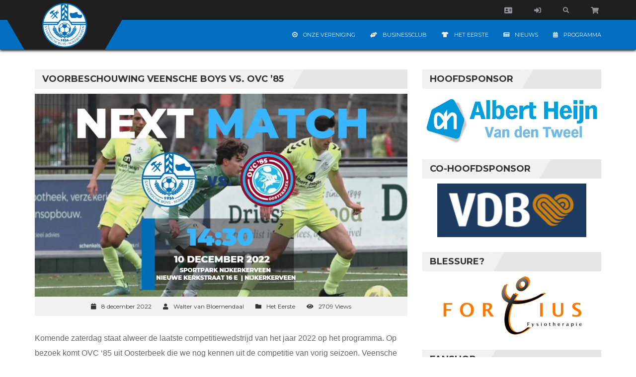

--- FILE ---
content_type: text/html; charset=UTF-8
request_url: https://veenscheboys.nl/voorbeschouwing-veensche-boys-vs-ovc-85/
body_size: 284228
content:
<!DOCTYPE html>
<html lang="nl-NL">
<head>
    <meta charset="UTF-8" />
    <meta name="viewport" content="width=device-width, initial-scale=1.0">
    <link rel="pingback" href="https://veenscheboys.nl/xmlrpc.php">
<style id="jetpack-boost-critical-css">@media all{#programma th{color:#fff!important}#programma span{font-size:13px!important}#programma{display:flex;flex-direction:column;max-width:100%;overflow-x:scroll}#programma .header{display:flex;width:100%;justify-content:center}#programma tr{display:flex;justify-content:space-between}#programma td.club{width:40%;padding:10px 0 10px 10px}#programma td.club>img{margin-right:5px}#programma td.separator{justify-content:center;width:5%;padding:0}#programma td.result{width:15%;padding:10px}#programma td{display:flex;align-items:center;justify-content:flex-start}#programma td.result{justify-content:flex-end}#quadmenu .quadmenu-navbar-nav li.quadmenu-item>a>.quadmenu-item-content>.quadmenu-caret{z-index:10!important}}@media all{@media only screen and (max-width:991px){.site-wrap-sticky{margin-top:70px}.secondline{min-height:30px}.logo-block{height:70px;width:120px}.logo-img-wrap{height:70px;width:120px;line-height:70px}.logo-img{vertical-align:top;max-height:60px;max-width:110px;margin-top:5px}.quadmenu-head-menu .quadmenu-navbar-nav>li.quadmenu-item{height:30px!important}}@media only screen and (max-width:767px){.site-wrap-sticky{margin-top:0}.navbar-fixed-top{position:static}.firstline{height:80px}.secondline{height:auto}.logo-block{height:115px;width:150px;margin-top:41px;left:50%;margin-left:-75px}.logo-img-wrap{height:115px;width:150px}.logo-img{vertical-align:middle;max-height:100px;max-width:140px;margin-top:0}.head-menu-container{background-color:#333;margin-bottom:5px}.head-menu-wrap{text-align:center}.dropdown-toggle-wrap{display:inline-block}.navbar-collapse{border-top:0;box-shadow:none}.menu-search-wrap{float:none;position:static}.searchbar{left:0;right:0;margin:auto}.top-btns-wrap{text-align:center;position:relative}.top-btn{display:inline-block;height:100%;vertical-align:top}.menu-search-wrap{display:inline-block;height:100%;vertical-align:top}.section-title-h::after{display:none}.section-title-wrap{background-color:#e6e6e6}.quadmenu-head-menu .quadmenu-navbar-nav>li.quadmenu-item{height:auto!important;min-height:40px}}@media only screen and (max-width:480px){.head-menu-container{margin-top:80px;text-align:center;background-color:#1f1f1f}.dropdown-toggle-wrap{width:100%;text-align:center}.navbar-toggle{display:inline-block;float:none;background-color:#1f1f1f}}}@media all{.full-news-text p,.full-news-text p a,table,table td,table th{font-family:Calibri,"Gill Sans","Gill Sans MT","Trebuchet MS",sans-serif!important;font-size:16px!important;color:#666}.full-news-text p{color:#666!important}.full-news-text h3{color:#006fc2!important;font-weight:700!important;margin-top:20px!important;margin-bottom:0!important}.full-news-text p a{color:#006fc2!important}.widget_media_image a{display:block;text-align:center}.owl-carousel .item{display:flex;text-align:center;width:100%;height:100%;align-items:center}.owl-carousel .item>a{margin-left:auto;margin-right:auto}.owl-carousel .item{filter:grayscale(1)}#quadmenu .quadmenu-navbar-nav li.quadmenu-item>a>.quadmenu-item-content>.quadmenu-caret{z-index:10!important}footer{position:relative;z-index:2}}@media all{.wp-block-image img{box-sizing:border-box;height:auto;max-width:100%;vertical-align:bottom}ul{box-sizing:border-box}html :where(img[class*=wp-image-]){height:auto;max-width:100%}:where(figure){margin:0 0 1em}}@media all{.author-bio-section{border:1px solid #111;padding:15px 25px;margin-top:20px}.author-bio-section .author-image{margin:10px 0}.author-bio-section .author-image img{width:100px;margin-right:15px;display:block}.author-bio-section .author-info .author-bio{margin:0}.author-bio-section .author-flex{display:grid;grid-template-columns:100px auto;align-items:center;margin-bottom:10px}.author-bio-section .author-info{margin-left:20px}.author-bio-section .author-info .author-name{font-weight:500;text-transform:capitalize}.author-bio-section .authorbox-social-icons{border-top:1px solid #111;margin:0 0 10px;padding-top:20px}.size-large{width:1024px}.size-medium{width:300px}}@media all{.owl-carousel{position:relative}.owl-carousel{display:none;width:100%;z-index:1}}@media all{.fa{font-family:var(--fa-style-family,"Font Awesome 6 Free");font-weight:var(--fa-style,900)}.fa,.fas{-moz-osx-font-smoothing:grayscale;-webkit-font-smoothing:antialiased;display:var(--fa-display,inline-block);font-style:normal;font-variant:normal;line-height:1;text-rendering:auto}.fas{font-family:"Font Awesome 6 Free"}.fa-2x{font-size:2em}.fa-calendar-alt::before{content:""}.fa-futbol::before{content:""}.fa-folder::before{content:""}.fa-user::before{content:""}.fa-sign-in-alt::before{content:""}.fa-newspaper::before{content:""}.fa-eye::before{content:""}.fa-tshirt::before{content:""}.fa-shopping-cart::before{content:""}.fa-hands-helping::before{content:""}.fa-search::before{content:""}.fa-envelope-square::before{content:""}@font-face{font-family:"Font Awesome 6 Free";font-style:normal;font-weight:400;font-display:block}@font-face{font-family:"Font Awesome 6 Free";font-style:normal;font-weight:900;font-display:block}.fas{font-weight:900}@font-face{font-family:"Font Awesome 5 Free";font-display:block;font-weight:900}@font-face{font-family:"Font Awesome 5 Free";font-display:block;font-weight:400}@font-face{font-family:FontAwesome;font-display:block}@font-face{font-family:FontAwesome;font-display:block}@font-face{font-family:FontAwesome;font-display:block;unicode-range:U+F003,U+F006,U+F014,U+F016-F017,U+F01A-F01B,U+F01D,U+F022,U+F03E,U+F044,U+F046,U+F05C-F05D,U+F06E,U+F070,U+F087-F088,U+F08A,U+F094,U+F096-F097,U+F09D,U+F0A0,U+F0A2,U+F0A4-F0A7,U+F0C5,U+F0C7,U+F0E5-F0E6,U+F0EB,U+F0F6-F0F8,U+F10C,U+F114-F115,U+F118-F11A,U+F11C-F11D,U+F133,U+F147,U+F14E,U+F150-F152,U+F185-F186,U+F18E,U+F190-F192,U+F196,U+F1C1-F1C9,U+F1D9,U+F1DB,U+F1E3,U+F1EA,U+F1F7,U+F1F9,U+F20A,U+F247-F248,U+F24A,U+F24D,U+F255-F25B,U+F25D,U+F271-F274,U+F278,U+F27B,U+F28C,U+F28E,U+F29C,U+F2B5,U+F2B7,U+F2BA,U+F2BC,U+F2BE,U+F2C0-F2C1,U+F2C3,U+F2D0,U+F2D2,U+F2D4,U+F2DC}@font-face{font-family:FontAwesome;font-display:block;unicode-range:U+F041,U+F047,U+F065-F066,U+F07D-F07E,U+F080,U+F08B,U+F08E,U+F090,U+F09A,U+F0AC,U+F0AE,U+F0B2,U+F0D0,U+F0D6,U+F0E4,U+F0EC,U+F10A-F10B,U+F123,U+F13E,U+F148-F149,U+F14C,U+F156,U+F15E,U+F160-F161,U+F163,U+F175-F178,U+F195,U+F1F8,U+F219,U+F27A}}@media all{html{font-family:sans-serif;-webkit-text-size-adjust:100%;-ms-text-size-adjust:100%}body{margin:0}figure,footer,header,nav,section{display:block}a{background-color:transparent}strong{font-weight:700}h1{margin:.67em 0;font-size:2em}sub{position:relative;font-size:75%;line-height:0;vertical-align:baseline}sub{bottom:-.25em}img{border:0}figure{margin:1em 40px}button,input{margin:0;font:inherit;color:inherit}button{overflow:visible}button{text-transform:none}button{-webkit-appearance:button}input{line-height:normal}table{border-spacing:0;border-collapse:collapse}td,th{padding:0}*{-webkit-box-sizing:border-box;-moz-box-sizing:border-box;box-sizing:border-box}html{font-size:10px}body{font-family:"Helvetica Neue",Helvetica,Arial,sans-serif;font-size:14px;line-height:1.42857143;color:#333;background-color:#fff}button,input{font-family:inherit;font-size:inherit;line-height:inherit}a{color:#fff;text-decoration:none}figure{margin:0}img{vertical-align:middle}h1,h3{font-family:inherit;font-weight:500;line-height:1.1;color:inherit}h1,h3{margin-top:20px;margin-bottom:10px}h1{font-size:36px}h3{font-size:24px}p{margin:0 0 10px}ul{margin-top:0;margin-bottom:10px}ul ul{margin-bottom:0}.container{padding-right:15px;padding-left:15px;margin-right:auto;margin-left:auto}@media (min-width:768px){.container{width:750px}}@media (min-width:992px){.container{width:970px}}@media (min-width:1200px){.container{width:1170px}}.row{margin-right:-15px;margin-left:-15px}.col-md-4,.col-md-8{position:relative;min-height:1px;padding-right:15px;padding-left:15px}@media (min-width:992px){.col-md-4,.col-md-8{float:left}.col-md-8{width:66.66666667%}.col-md-4{width:33.33333333%}}table{background-color:transparent}th{text-align:left}.collapse{display:none}.navbar-collapse{padding-right:15px;padding-left:15px;overflow-x:visible;-webkit-overflow-scrolling:touch;border-top:1px solid transparent;-webkit-box-shadow:inset 0 1px 0 rgba(255,255,255,.1);box-shadow:inset 0 1px 0 rgba(255,255,255,.1)}@media (min-width:768px){.navbar-collapse{width:auto;border-top:0;-webkit-box-shadow:none;box-shadow:none}.navbar-collapse.collapse{display:block!important;height:auto!important;padding-bottom:0;overflow:visible!important}.navbar-fixed-top .navbar-collapse{padding-right:0;padding-left:0}}.navbar-fixed-top .navbar-collapse{max-height:340px}@media (max-device-width:480px) and (orientation:landscape){.navbar-fixed-top .navbar-collapse{max-height:200px}}.navbar-fixed-top{position:fixed;right:0;left:0;z-index:1030}@media (min-width:768px){.navbar-fixed-top{border-radius:0}}.navbar-fixed-top{top:0;border-width:0 0 1px}.navbar-toggle{position:relative;float:right;padding:9px 10px;margin-top:8px;margin-right:15px;margin-bottom:8px;background-color:transparent;background-image:none;border:1px solid transparent;border-radius:4px}.navbar-toggle .icon-bar{display:block;width:22px;height:2px;border-radius:1px}.navbar-toggle .icon-bar+.icon-bar{margin-top:4px}@media (min-width:768px){.navbar-toggle{display:none}}.tooltip{position:absolute;z-index:1070;display:block;font-family:"Helvetica Neue",Helvetica,Arial,sans-serif;font-size:12px;font-style:normal;font-weight:400;line-height:1.42857143;text-align:left;text-align:start;text-decoration:none;text-shadow:none;text-transform:none;letter-spacing:normal;word-break:normal;word-spacing:normal;word-wrap:normal;white-space:normal;opacity:0;line-break:auto}.container:after,.container:before,.navbar-collapse:after,.navbar-collapse:before,.row:after,.row:before{display:table;content:" "}.container:after,.navbar-collapse:after,.row:after{clear:both}@-ms-viewport{width:device-width}}@media all{@font-face{font-family:FontAwesome;font-weight:400;font-style:normal}.fa{display:inline-block;font:normal normal normal 14px/1 FontAwesome;font-size:inherit;text-rendering:auto;-webkit-font-smoothing:antialiased;-moz-osx-font-smoothing:grayscale}.fa-2x{font-size:2em}.fa-search:before{content:""}.fa-user:before{content:""}.fa-eye:before{content:""}.fa-shopping-cart:before{content:""}.fa-folder:before{content:""}.fa-calendar-o:before{content:""}.fa-envelope-square:before{content:""}}@media all{*{font-family:Montserrat,sans-serif;margin:0;padding:0}.clear{clear:both;display:block;height:0;line-height:0;visibility:hidden}html{margin:0;padding:0}.site-wrap-sticky{margin-top:100px}a:link{text-decoration:none}a:link{color:#0070a0}h1,h3{padding:0;margin:0;display:inline-block}ul{margin:0;padding:0;list-style-type:none}.tophead{width:100%;z-index:999}.firstline{height:40px;background-color:#1f1f1f;text-align:right}.logo-wrap{position:relative}.logo-block{width:150px;height:100px;background-color:#1f1f1f;position:absolute;top:0;left:0;z-index:20}.logo-block:after{content:"";position:absolute;right:-35px;top:0;bottom:0;width:50px;background:#1f1f1f;-webkit-transform:skewX(-30deg);-moz-transform:skewX(-30deg);-ms-transform:skewX(-30deg);-o-transform:skewX(-30deg);transform:skewX(-30deg);z-index:20}.logo-img-wrap{position:absolute;z-index:25;width:150px;height:100px;text-align:center;line-height:100px}.logo-img{display:inline-block;max-height:90px;vertical-align:middle;width:auto}.logo-block:before{content:"";position:absolute;left:-35px;top:0;bottom:0;width:50px;background:#1f1f1f;-webkit-transform:skewX(30deg);-moz-transform:skewX(30deg);-ms-transform:skewX(30deg);-o-transform:skewX(30deg);transform:skewX(30deg);z-index:20}.secondline{min-height:60px;background-color:#0070a0;color:#fff;box-shadow:0 2px 5px #000}.top-btn{display:inline-block;height:40px;line-height:40px;vertical-align:top}.top-btn a{display:inline-block;width:100%;height:100%;color:#929599;z-index:500;line-height:40px;vertical-align:middle}.top-btn i{display:inline-block;height:100%;line-height:40px;color:#929599;z-index:500}.top-btn-link{display:inline-block;height:100%;width:100%;padding:0 20px}.head-menu-wrap{text-align:center}.navbar-fixed-top .navbar-collapse{max-height:100%!important}.dropdown-toggle-wrap{text-align:right;float:right}.navbar-toggle{background-color:#333;color:#fff;padding:10px;z-index:1000;margin:10px}.icon-bar{background-color:#0070a0}.menu-search-wrap{position:relative;display:inline-block;font-size:14px}.menu-search-wrap a{color:#929599}.head-menu-search-link{display:inline-block;height:40px;line-height:40px;padding:0 20px;font-size:14px;font-weight:700}.head-menu-search-link .fa-search{margin-top:10px;font-size:12px}.searchbar{display:none;position:absolute;right:0;z-index:10999;background-color:#fff;width:260px;padding:10px;font-size:0;border-bottom:2px solid #0070a0}#searchform{text-align:center;z-index:9999}.s{display:inline-block;width:200px;border-top:1px solid #e6e6e6;border-bottom:1px solid #e6e6e6;border-left:1px solid #e6e6e6;border-right:0;outline:0;padding:0;height:30px;color:#333;background-color:#fff;padding:5px 10px;vertical-align:middle;font-size:12px}.inner-search-icon{display:inline-block;font-size:14px}.searchsubmit{height:30px;width:30px;display:inline-block;background-color:#e6e6e6;color:#fff;border-top:1px solid #e6e6e6;border-bottom:1px solid #e6e6e6;border-right:1px solid #e6e6e6;border-left:0;outline:0;vertical-align:middle}.section-title-wrap{display:block;background-color:#e6e6e6;text-align:left;margin-bottom:10px;overflow:hidden}.section-title{position:relative}.section-title-h{display:inline-block;font-size:18px;font-weight:700;vertical-align:middle;text-transform:uppercase;color:#333;padding:10px 15px;position:relative;background-color:#f1f1f1}.section-title-h:after{content:"";position:absolute;right:-14px;top:0;bottom:0;width:25px;background:#f1f1f1;-webkit-transform:skewX(-30deg);-moz-transform:skewX(-30deg);-ms-transform:skewX(-30deg);-o-transform:skewX(-30deg);transform:skewX(-30deg);z-index:20}.sidebar-block{margin-bottom:30px}.sidebar-inside-block{padding:0}.sidebar-inside-block a{color:#333}.single-news-content-wrap{text-align:left}.news-content-section{padding:40px 0 40px 0}.full-news-img-wrap{width:100%}.full-news-img{display:block;width:100%;height:auto}.full-news-content{background-color:#fff;color:#333;margin-bottom:10px}.full-news-meta{font-family:Roboto,sans-serif;margin-bottom:10px;background-color:#e6e6e6}.full-news-meta a{color:#333}.full-news-meta-list{list-style-type:none;padding:6px;background-color:#f2f2f2;font-size:12px;text-align:center}.full-news-meta-list i.fa{list-style-type:none;margin-right:10px}.full-news-meta-list li{display:inline-block;padding:5px 10px;color:#333}.full-news-author,.full-news-cats,.full-news-date,.full-news-views{font-family:Montserrat,sans-serif}.full-news-text{padding:20px 0}.full-news-text h3{margin:20px 0;display:block;font-weight:400}.full-news-text p{font-family:Roboto,sans-serif;text-align:left;line-height:30px;color:#929599}.full-news-text p a{color:#0070a0;text-decoration:underline;font-family:Roboto,sans-serif}.sidebar-block .sidebar-inside-block .section-title-wrap{margin:0 0 10px 0}.sidebar-block .widget_archive select option{padding:2px 5px}.sidebar-block .widget_categories select option{padding:2px 5px}table{margin-bottom:10px}table thead tr{background-color:#333;color:#fff}table,table td,table th{font-family:Roboto,sans-serif}table td,table th{padding:10px 20px}table tbody tr:nth-child(odd){background-color:#f1f1f1}table tbody tr:nth-child(2n){background-color:#e6e6e6}.full-news-text ul>li{margin-bottom:5px;padding:5px 10px;position:relative;list-style-type:disc}.full-news-text ul{margin-top:10px}.full-news-text ul li{font-family:Roboto,sans-serif}.full-news-text ul a{font-size:14px;font-family:Roboto,sans-serif}strong{font-family:Roboto,sans-serif}.full-news-text img{max-width:100%;height:auto}.full-news-text span{font-family:Roboto,sans-serif;font-size:14px}html{overflow-x:hidden}}@media all{.owl-carousel{position:relative}.owl-carousel{display:none;width:100%;z-index:1}}@media all{#quadmenu .quadmenu-container,#quadmenu .quadmenu-dropdown-menu,#quadmenu .quadmenu-dropdown-submenu,#quadmenu .quadmenu-dropdown-toggle,#quadmenu .quadmenu-navbar-nav,#quadmenu ul,#quadmenu ul li,#quadmenu ul li a,#quadmenu ul li ul{margin:0;padding:0;left:auto;right:auto;top:auto;bottom:auto;text-indent:0;clip:auto;position:static;background:0 0;text-transform:none;overflow:visible;-webkit-box-shadow:none;-moz-box-shadow:none;-o-box-shadow:none;box-shadow:none;-webkit-box-sizing:border-box;-moz-box-sizing:border-box;-ms-box-sizing:border-box;-o-box-sizing:border-box;box-sizing:border-box;vertical-align:top;border:none;border-radius:0;text-align:left;float:none;height:auto;width:auto;transform:unset;opacity:unset;visibility:visible}#quadmenu a{background-color:transparent}#quadmenu *{-webkit-box-sizing:border-box;-moz-box-sizing:border-box;box-sizing:border-box}#quadmenu :after,#quadmenu :before{-webkit-box-sizing:border-box;-moz-box-sizing:border-box;box-sizing:border-box}#quadmenu a{text-decoration:none}}@media all{#quadmenu{z-index:9999;position:relative;margin:0 auto;border-radius:0;border:none;clear:both}#quadmenu .quadmenu-navbar-nav{display:none}#quadmenu .quadmenu-container:after,#quadmenu .quadmenu-container:before,#quadmenu .quadmenu-navbar-collapse:after,#quadmenu .quadmenu-navbar-collapse:before,#quadmenu:after,#quadmenu:before{content:" ";display:table}#quadmenu .quadmenu-container:after,#quadmenu .quadmenu-navbar-collapse:after,#quadmenu:after{clear:both}#quadmenu .quadmenu-container{width:100%;max-width:100%;margin-right:auto;margin-left:auto;position:relative;overflow:visible}#quadmenu .quadmenu-container .quadmenu-navbar-collapse{padding-right:0;padding-left:0}#quadmenu .quadmenu-navbar-collapse{overflow-x:visible;-webkit-overflow-scrolling:touch}#quadmenu .quadmenu-navbar-collapse.in{overflow-y:auto}#quadmenu .quadmenu-navbar-nav{padding:0;margin:0;float:none;border-radius:0;list-style:none}#quadmenu .quadmenu-navbar-nav>li{display:block;overflow:hidden}#quadmenu .quadmenu-navbar-nav li{text-align:initial}#quadmenu .quadmenu-navbar-nav li.quadmenu-item{display:block;vertical-align:top;list-style:none}#quadmenu .quadmenu-navbar-nav li.quadmenu-item>a{position:relative;direction:initial;height:100%;width:100%;flex-direction:column;display:flex;justify-content:center}#quadmenu .quadmenu-navbar-nav li.quadmenu-item>a>.quadmenu-item-content{position:relative;display:inline-table;vertical-align:middle;width:100%}#quadmenu .quadmenu-navbar-nav li.quadmenu-item>a>.quadmenu-item-content>.quadmenu-icon{display:table-cell}#quadmenu .quadmenu-navbar-nav li.quadmenu-item>a>.quadmenu-item-content>.quadmenu-text{display:inline-block}#quadmenu .quadmenu-navbar-nav li.quadmenu-item.quadmenu-has-icon>a>.quadmenu-item-content>.quadmenu-icon{padding-right:1em}#quadmenu .quadmenu-navbar-nav li.quadmenu-item>a{line-height:1;line-height:initial}#quadmenu .quadmenu-navbar-nav li.quadmenu-item .quadmenu-item-content{padding:15px}#quadmenu .quadmenu-navbar-nav li.quadmenu-item .quadmenu-icon{display:inline-block;font-size:inherit;width:1em;height:inherit;line-height:inherit}#quadmenu .quadmenu-navbar-nav li.quadmenu-item>a>.quadmenu-item-content>.quadmenu-caret{z-index:10009;position:absolute;overflow:hidden;text-align:center;font-size:12px;top:50%;right:0;height:30px;width:30px;margin:-15px 0 0 0}#quadmenu .quadmenu-navbar-nav li.quadmenu-item>a>.quadmenu-item-content>.quadmenu-caret,#quadmenu .quadmenu-navbar-nav li.quadmenu-item>a>.quadmenu-item-content>.quadmenu-caret:before{line-height:1}#quadmenu .quadmenu-navbar-nav li.quadmenu-item>a>.quadmenu-item-content>.quadmenu-caret:before{font-family:quadmenu!important;font-style:normal;font-weight:400;font-variant:normal;text-transform:none;-webkit-font-smoothing:antialiased;-moz-osx-font-smoothing:grayscale;content:"";display:block;position:relative;top:50%;margin:-6px 0 0 0}#quadmenu .quadmenu-navbar-nav .quadmenu-dropdown-menu{direction:initial;min-width:100%;list-style:none;padding:0;margin:0;border-radius:0;background-clip:padding-box}#quadmenu .quadmenu-navbar-nav .quadmenu-dropdown-menu ul{width:100%;display:block}#quadmenu .quadmenu-navbar-nav .quadmenu-dropdown-menu li.quadmenu-item:not(.quadmenu-item-type-column){position:relative}#quadmenu .quadmenu-navbar-nav .quadmenu-dropdown-menu,#quadmenu .quadmenu-navbar-nav .quadmenu-dropdown-submenu{box-sizing:border-box}#quadmenu .quadmenu-navbar-nav li.quadmenu-item>.quadmenu-dropdown-menu{z-index:10009;display:none}#quadmenu .quadmenu-navbar-nav li.quadmenu-item-type-post_type>a>.quadmenu-item-content{white-space:normal;overflow:hidden}#quadmenu .quadmenu-navbar-nav li.quadmenu-item-type-post_type>a>.quadmenu-item-content>.quadmenu-text{display:inline}#quadmenu:not(.quadmenu-is-horizontal){clear:both}#quadmenu:not(.quadmenu-is-horizontal).quadmenu-mobile-shadow-show{box-shadow:0 2px 5px rgba(0,0,0,.15)}#quadmenu:not(.quadmenu-is-horizontal) .quadmenu-navbar-nav li.quadmenu-item>a>.quadmenu-item-content>.quadmenu-caret{top:0;bottom:-1px;right:0;left:auto;height:auto;width:auto;padding:0 15px;margin:0}#quadmenu:not(.quadmenu-is-horizontal) .quadmenu-navbar-nav li.quadmenu-item>a>.quadmenu-item-content>.quadmenu-caret:before{width:12px;height:12px}#quadmenu:not(.quadmenu-is-horizontal) .quadmenu-navbar-nav li.quadmenu-item>.quadmenu-dropdown-menu{max-height:0;float:none}div>#quadmenu.quadmenu-is-embed{clear:none}div>#quadmenu.quadmenu-is-embed,div>#quadmenu.quadmenu-is-embed .quadmenu-container{position:static}}@media all{#quadmenu .quadmenu-navbar-collapse{padding-right:15px;padding-left:15px}#quadmenu.quadmenu-head-menu{background-color:#006fc2;color:#aaa;font-family:Verdana,Geneva,sans-serif;font-weight:0;font-size:11px;font-style:0;letter-spacing:inherit}#quadmenu.quadmenu-head-menu .quadmenu-navbar-nav>li.quadmenu-item>a{font-family:Verdana,Geneva,sans-serif;font-size:11px;font-weight:0;font-style:0;letter-spacing:inherit}#quadmenu.quadmenu-head-menu .quadmenu-navbar-nav .quadmenu-dropdown-menu li.quadmenu-item>a{font-family:Verdana,Geneva,sans-serif;font-size:11px;font-weight:0;font-style:0;letter-spacing:inherit}#quadmenu.quadmenu-head-menu .quadmenu-navbar-nav>li.quadmenu-item.quadmenu-has-link>a:before{background-color:rgba(255,255,255,.3)}#quadmenu.quadmenu-head-menu .quadmenu-navbar-nav>li:not(.quadmenu-item-type-button){margin:0;border-radius:0 0 0 0}#quadmenu.quadmenu-head-menu .quadmenu-navbar-nav>li:not(.quadmenu-item-type-button)>a>.quadmenu-item-content{color:#f1f1f1;text-transform:uppercase}#quadmenu.quadmenu-head-menu .quadmenu-navbar-nav>li:not(.quadmenu-item-type-button)>a>.quadmenu-item-content>.quadmenu-icon{color:#eee}#quadmenu.quadmenu-head-menu .quadmenu-navbar-nav>li:not(.quadmenu-item-type-button).quadmenu-has-link{background-color:transparent}#quadmenu.quadmenu-head-menu .quadmenu-navbar-nav .quadmenu-dropdown-menu{background-color:#fff}#quadmenu.quadmenu-head-menu .quadmenu-navbar-nav .quadmenu-dropdown-menu li.quadmenu-item>a{border-color:#f4f4f4}#quadmenu.quadmenu-head-menu .quadmenu-navbar-nav .quadmenu-dropdown-menu li.quadmenu-item>a>.quadmenu-item-content{color:#444;text-transform:none}#quadmenu.quadmenu-head-menu:not(.quadmenu-is-horizontal) .quadmenu-navbar-collapse.in{box-shadow:inset 0 1px 0 rgba(255,255,255,.1)}#quadmenu.quadmenu-head-menu:not(.quadmenu-is-horizontal) .quadmenu-navbar-nav>li.quadmenu-item:not(.open):not(:last-child):not(:only-child)>a{border-color:transparent;border-style:none;border-width:0 0 0 0}#quadmenu.quadmenu-head-menu:not(.quadmenu-is-horizontal) .quadmenu-navbar-nav li.quadmenu-item .quadmenu-item-content,#quadmenu.quadmenu-head-menu:not(.quadmenu-is-horizontal) .quadmenu-navbar-nav li.quadmenu-item .quadmenu-item-content>.quadmenu-caret{padding:15px 30px 15px 30px}#quadmenu.quadmenu-head-menu:not(.quadmenu-is-horizontal) .quadmenu-navbar-nav .quadmenu-dropdown-menu{border-color:transparent;border-style:none;border-width:0 0 0 0}#quadmenu.quadmenu-head-menu:not(.quadmenu-is-horizontal) .quadmenu-navbar-nav .quadmenu-dropdown-menu li.quadmenu-item:not(:last-child):not(:only-child)>a{border-style:solid;border-width:0 0 1px 0}}@media all{.fa,.fas{-moz-osx-font-smoothing:grayscale;-webkit-font-smoothing:antialiased;display:inline-block;font-style:normal;font-variant:normal;text-rendering:auto;line-height:1}.fa-2x{font-size:2em}.fa-calendar-alt:before{content:""}.fa-envelope-square:before{content:""}.fa-eye:before{content:""}.fa-folder:before{content:""}.fa-futbol:before{content:""}.fa-hands-helping:before{content:""}.fa-newspaper:before{content:""}.fa-search:before{content:""}.fa-shopping-cart:before{content:""}.fa-sign-in-alt:before{content:""}.fa-tshirt:before{content:""}.fa-user:before{content:""}@font-face{font-family:"Font Awesome 5 Free";font-style:normal;font-weight:400}@font-face{font-family:"Font Awesome 5 Free";font-style:normal;font-weight:900}.fa,.fas{font-family:"Font Awesome 5 Free"}.fa,.fas{font-weight:900}}@media all{.a2a_kit a:empty{display:none}.addtoany_list a{border:0;box-shadow:none;display:inline-block;font-size:16px;padding:0 4px;vertical-align:middle}.addtoany_list.a2a_kit_size_32 a{font-size:32px}}@media all{table{overflow:visible!important}}@media all{div.sharedaddy{clear:both}div.sharedaddy h3.sd-title{margin:0 0 1em 0;display:inline-block;line-height:1.2;font-size:9pt;font-weight:700}.sd-sharing{margin-bottom:1em}.sd-content ul{padding:0!important;margin:0!important;list-style:none!important}.sd-content ul li{display:inline-block}.sd-content ul li a.sd-button,.sd-social-icon-text .sd-content ul li a.sd-button{text-decoration:none!important;display:inline-block;font-size:13px;font-family:"Open Sans",sans-serif;font-weight:500;border-radius:4px;color:#2c3338!important;background:#fff;box-shadow:0 1px 2px rgba(0,0,0,.12),0 0 0 1px rgba(0,0,0,.12);text-shadow:none;line-height:23px;padding:4px 11px 3px 9px}.sd-content ul li a.sd-button:before{display:inline-block;-webkit-font-smoothing:antialiased;-moz-osx-font-smoothing:grayscale;font:normal 18px/1"social-logos";vertical-align:top;text-align:center}.sd-social-icon-text ul li a.sd-button:before{position:relative;top:2px}@media screen and (-webkit-min-device-pixel-ratio:0){.sd-content ul li a.sd-button:before{position:relative;top:2px}}.sd-content ul li{margin:0 8px 12px 0;padding:0}.sd-social-icon-text .sd-content li.share-x a:before{content:""}.sd-social-icon-text .sd-content li.share-facebook a:before{content:""}}</style><title>Voorbeschouwing Veensche Boys vs. OVC &#8217;85 &#8211; Veensche Boys</title>
<meta name='robots' content='max-image-preview:large' />
<link rel='dns-prefetch' href='//stats.wp.com' />
<link rel='dns-prefetch' href='//fonts.googleapis.com' />
<link rel='preconnect' href='//i0.wp.com' />
<link rel="alternate" type="application/rss+xml" title="Veensche Boys &raquo; feed" href="https://veenscheboys.nl/feed/" />
<link rel="alternate" type="application/rss+xml" title="Veensche Boys &raquo; reacties feed" href="https://veenscheboys.nl/comments/feed/" />
<link rel="alternate" type="application/rss+xml" title="Veensche Boys &raquo; Voorbeschouwing Veensche Boys vs. OVC &#8217;85 reacties feed" href="https://veenscheboys.nl/voorbeschouwing-veensche-boys-vs-ovc-85/feed/" />
<link rel="alternate" title="oEmbed (JSON)" type="application/json+oembed" href="https://veenscheboys.nl/wp-json/oembed/1.0/embed?url=https%3A%2F%2Fveenscheboys.nl%2Fvoorbeschouwing-veensche-boys-vs-ovc-85%2F" />
<link rel="alternate" title="oEmbed (XML)" type="text/xml+oembed" href="https://veenscheboys.nl/wp-json/oembed/1.0/embed?url=https%3A%2F%2Fveenscheboys.nl%2Fvoorbeschouwing-veensche-boys-vs-ovc-85%2F&#038;format=xml" />
<style id='wp-img-auto-sizes-contain-inline-css' type='text/css'>
img:is([sizes=auto i],[sizes^="auto," i]){contain-intrinsic-size:3000px 1500px}
/*# sourceURL=wp-img-auto-sizes-contain-inline-css */
</style>
<noscript><link rel='stylesheet' id='veenscheboys_widget_style-css' href='https://veenscheboys.nl/wp-content/plugins/VeenscheboysPlugin/style.css?ver=6.9' type='text/css' media='all' />
</noscript><link rel='stylesheet' id='veenscheboys_widget_style-css' href='https://veenscheboys.nl/wp-content/plugins/VeenscheboysPlugin/style.css?ver=6.9' type='text/css' media="not all" data-media="all" onload="this.media=this.dataset.media; delete this.dataset.media; this.removeAttribute( 'onload' );" />
<noscript><link rel='stylesheet' id='topclub-sp-child-responsive-css' href='https://veenscheboys.nl/wp-content/themes/topclub-sp/css/topclub-responsive.css?ver=6.9' type='text/css' media='all' />
</noscript><link rel='stylesheet' id='topclub-sp-child-responsive-css' href='https://veenscheboys.nl/wp-content/themes/topclub-sp/css/topclub-responsive.css?ver=6.9' type='text/css' media="not all" data-media="all" onload="this.media=this.dataset.media; delete this.dataset.media; this.removeAttribute( 'onload' );" />
<noscript><link rel='stylesheet' id='topclub-sp-child-style-css' href='https://veenscheboys.nl/wp-content/themes/topclub-sp-child/style.css?ver=6.9' type='text/css' media='all' />
</noscript><link rel='stylesheet' id='topclub-sp-child-style-css' href='https://veenscheboys.nl/wp-content/themes/topclub-sp-child/style.css?ver=6.9' type='text/css' media="not all" data-media="all" onload="this.media=this.dataset.media; delete this.dataset.media; this.removeAttribute( 'onload' );" />
<style id='wp-emoji-styles-inline-css' type='text/css'>

	img.wp-smiley, img.emoji {
		display: inline !important;
		border: none !important;
		box-shadow: none !important;
		height: 1em !important;
		width: 1em !important;
		margin: 0 0.07em !important;
		vertical-align: -0.1em !important;
		background: none !important;
		padding: 0 !important;
	}
/*# sourceURL=wp-emoji-styles-inline-css */
</style>
<style id='wp-block-library-inline-css' type='text/css'>
:root{--wp-block-synced-color:#7a00df;--wp-block-synced-color--rgb:122,0,223;--wp-bound-block-color:var(--wp-block-synced-color);--wp-editor-canvas-background:#ddd;--wp-admin-theme-color:#007cba;--wp-admin-theme-color--rgb:0,124,186;--wp-admin-theme-color-darker-10:#006ba1;--wp-admin-theme-color-darker-10--rgb:0,107,160.5;--wp-admin-theme-color-darker-20:#005a87;--wp-admin-theme-color-darker-20--rgb:0,90,135;--wp-admin-border-width-focus:2px}@media (min-resolution:192dpi){:root{--wp-admin-border-width-focus:1.5px}}.wp-element-button{cursor:pointer}:root .has-very-light-gray-background-color{background-color:#eee}:root .has-very-dark-gray-background-color{background-color:#313131}:root .has-very-light-gray-color{color:#eee}:root .has-very-dark-gray-color{color:#313131}:root .has-vivid-green-cyan-to-vivid-cyan-blue-gradient-background{background:linear-gradient(135deg,#00d084,#0693e3)}:root .has-purple-crush-gradient-background{background:linear-gradient(135deg,#34e2e4,#4721fb 50%,#ab1dfe)}:root .has-hazy-dawn-gradient-background{background:linear-gradient(135deg,#faaca8,#dad0ec)}:root .has-subdued-olive-gradient-background{background:linear-gradient(135deg,#fafae1,#67a671)}:root .has-atomic-cream-gradient-background{background:linear-gradient(135deg,#fdd79a,#004a59)}:root .has-nightshade-gradient-background{background:linear-gradient(135deg,#330968,#31cdcf)}:root .has-midnight-gradient-background{background:linear-gradient(135deg,#020381,#2874fc)}:root{--wp--preset--font-size--normal:16px;--wp--preset--font-size--huge:42px}.has-regular-font-size{font-size:1em}.has-larger-font-size{font-size:2.625em}.has-normal-font-size{font-size:var(--wp--preset--font-size--normal)}.has-huge-font-size{font-size:var(--wp--preset--font-size--huge)}.has-text-align-center{text-align:center}.has-text-align-left{text-align:left}.has-text-align-right{text-align:right}.has-fit-text{white-space:nowrap!important}#end-resizable-editor-section{display:none}.aligncenter{clear:both}.items-justified-left{justify-content:flex-start}.items-justified-center{justify-content:center}.items-justified-right{justify-content:flex-end}.items-justified-space-between{justify-content:space-between}.screen-reader-text{border:0;clip-path:inset(50%);height:1px;margin:-1px;overflow:hidden;padding:0;position:absolute;width:1px;word-wrap:normal!important}.screen-reader-text:focus{background-color:#ddd;clip-path:none;color:#444;display:block;font-size:1em;height:auto;left:5px;line-height:normal;padding:15px 23px 14px;text-decoration:none;top:5px;width:auto;z-index:100000}html :where(.has-border-color){border-style:solid}html :where([style*=border-top-color]){border-top-style:solid}html :where([style*=border-right-color]){border-right-style:solid}html :where([style*=border-bottom-color]){border-bottom-style:solid}html :where([style*=border-left-color]){border-left-style:solid}html :where([style*=border-width]){border-style:solid}html :where([style*=border-top-width]){border-top-style:solid}html :where([style*=border-right-width]){border-right-style:solid}html :where([style*=border-bottom-width]){border-bottom-style:solid}html :where([style*=border-left-width]){border-left-style:solid}html :where(img[class*=wp-image-]){height:auto;max-width:100%}:where(figure){margin:0 0 1em}html :where(.is-position-sticky){--wp-admin--admin-bar--position-offset:var(--wp-admin--admin-bar--height,0px)}@media screen and (max-width:600px){html :where(.is-position-sticky){--wp-admin--admin-bar--position-offset:0px}}

/*# sourceURL=wp-block-library-inline-css */
</style><style id='wp-block-paragraph-inline-css' type='text/css'>
.is-small-text{font-size:.875em}.is-regular-text{font-size:1em}.is-large-text{font-size:2.25em}.is-larger-text{font-size:3em}.has-drop-cap:not(:focus):first-letter{float:left;font-size:8.4em;font-style:normal;font-weight:100;line-height:.68;margin:.05em .1em 0 0;text-transform:uppercase}body.rtl .has-drop-cap:not(:focus):first-letter{float:none;margin-left:.1em}p.has-drop-cap.has-background{overflow:hidden}:root :where(p.has-background){padding:1.25em 2.375em}:where(p.has-text-color:not(.has-link-color)) a{color:inherit}p.has-text-align-left[style*="writing-mode:vertical-lr"],p.has-text-align-right[style*="writing-mode:vertical-rl"]{rotate:180deg}
/*# sourceURL=https://veenscheboys.nl/wp-includes/blocks/paragraph/style.min.css */
</style>
<style id='global-styles-inline-css' type='text/css'>
:root{--wp--preset--aspect-ratio--square: 1;--wp--preset--aspect-ratio--4-3: 4/3;--wp--preset--aspect-ratio--3-4: 3/4;--wp--preset--aspect-ratio--3-2: 3/2;--wp--preset--aspect-ratio--2-3: 2/3;--wp--preset--aspect-ratio--16-9: 16/9;--wp--preset--aspect-ratio--9-16: 9/16;--wp--preset--color--black: #000000;--wp--preset--color--cyan-bluish-gray: #abb8c3;--wp--preset--color--white: #ffffff;--wp--preset--color--pale-pink: #f78da7;--wp--preset--color--vivid-red: #cf2e2e;--wp--preset--color--luminous-vivid-orange: #ff6900;--wp--preset--color--luminous-vivid-amber: #fcb900;--wp--preset--color--light-green-cyan: #7bdcb5;--wp--preset--color--vivid-green-cyan: #00d084;--wp--preset--color--pale-cyan-blue: #8ed1fc;--wp--preset--color--vivid-cyan-blue: #0693e3;--wp--preset--color--vivid-purple: #9b51e0;--wp--preset--gradient--vivid-cyan-blue-to-vivid-purple: linear-gradient(135deg,rgb(6,147,227) 0%,rgb(155,81,224) 100%);--wp--preset--gradient--light-green-cyan-to-vivid-green-cyan: linear-gradient(135deg,rgb(122,220,180) 0%,rgb(0,208,130) 100%);--wp--preset--gradient--luminous-vivid-amber-to-luminous-vivid-orange: linear-gradient(135deg,rgb(252,185,0) 0%,rgb(255,105,0) 100%);--wp--preset--gradient--luminous-vivid-orange-to-vivid-red: linear-gradient(135deg,rgb(255,105,0) 0%,rgb(207,46,46) 100%);--wp--preset--gradient--very-light-gray-to-cyan-bluish-gray: linear-gradient(135deg,rgb(238,238,238) 0%,rgb(169,184,195) 100%);--wp--preset--gradient--cool-to-warm-spectrum: linear-gradient(135deg,rgb(74,234,220) 0%,rgb(151,120,209) 20%,rgb(207,42,186) 40%,rgb(238,44,130) 60%,rgb(251,105,98) 80%,rgb(254,248,76) 100%);--wp--preset--gradient--blush-light-purple: linear-gradient(135deg,rgb(255,206,236) 0%,rgb(152,150,240) 100%);--wp--preset--gradient--blush-bordeaux: linear-gradient(135deg,rgb(254,205,165) 0%,rgb(254,45,45) 50%,rgb(107,0,62) 100%);--wp--preset--gradient--luminous-dusk: linear-gradient(135deg,rgb(255,203,112) 0%,rgb(199,81,192) 50%,rgb(65,88,208) 100%);--wp--preset--gradient--pale-ocean: linear-gradient(135deg,rgb(255,245,203) 0%,rgb(182,227,212) 50%,rgb(51,167,181) 100%);--wp--preset--gradient--electric-grass: linear-gradient(135deg,rgb(202,248,128) 0%,rgb(113,206,126) 100%);--wp--preset--gradient--midnight: linear-gradient(135deg,rgb(2,3,129) 0%,rgb(40,116,252) 100%);--wp--preset--font-size--small: 13px;--wp--preset--font-size--medium: 20px;--wp--preset--font-size--large: 36px;--wp--preset--font-size--x-large: 42px;--wp--preset--spacing--20: 0.44rem;--wp--preset--spacing--30: 0.67rem;--wp--preset--spacing--40: 1rem;--wp--preset--spacing--50: 1.5rem;--wp--preset--spacing--60: 2.25rem;--wp--preset--spacing--70: 3.38rem;--wp--preset--spacing--80: 5.06rem;--wp--preset--shadow--natural: 6px 6px 9px rgba(0, 0, 0, 0.2);--wp--preset--shadow--deep: 12px 12px 50px rgba(0, 0, 0, 0.4);--wp--preset--shadow--sharp: 6px 6px 0px rgba(0, 0, 0, 0.2);--wp--preset--shadow--outlined: 6px 6px 0px -3px rgb(255, 255, 255), 6px 6px rgb(0, 0, 0);--wp--preset--shadow--crisp: 6px 6px 0px rgb(0, 0, 0);}:where(.is-layout-flex){gap: 0.5em;}:where(.is-layout-grid){gap: 0.5em;}body .is-layout-flex{display: flex;}.is-layout-flex{flex-wrap: wrap;align-items: center;}.is-layout-flex > :is(*, div){margin: 0;}body .is-layout-grid{display: grid;}.is-layout-grid > :is(*, div){margin: 0;}:where(.wp-block-columns.is-layout-flex){gap: 2em;}:where(.wp-block-columns.is-layout-grid){gap: 2em;}:where(.wp-block-post-template.is-layout-flex){gap: 1.25em;}:where(.wp-block-post-template.is-layout-grid){gap: 1.25em;}.has-black-color{color: var(--wp--preset--color--black) !important;}.has-cyan-bluish-gray-color{color: var(--wp--preset--color--cyan-bluish-gray) !important;}.has-white-color{color: var(--wp--preset--color--white) !important;}.has-pale-pink-color{color: var(--wp--preset--color--pale-pink) !important;}.has-vivid-red-color{color: var(--wp--preset--color--vivid-red) !important;}.has-luminous-vivid-orange-color{color: var(--wp--preset--color--luminous-vivid-orange) !important;}.has-luminous-vivid-amber-color{color: var(--wp--preset--color--luminous-vivid-amber) !important;}.has-light-green-cyan-color{color: var(--wp--preset--color--light-green-cyan) !important;}.has-vivid-green-cyan-color{color: var(--wp--preset--color--vivid-green-cyan) !important;}.has-pale-cyan-blue-color{color: var(--wp--preset--color--pale-cyan-blue) !important;}.has-vivid-cyan-blue-color{color: var(--wp--preset--color--vivid-cyan-blue) !important;}.has-vivid-purple-color{color: var(--wp--preset--color--vivid-purple) !important;}.has-black-background-color{background-color: var(--wp--preset--color--black) !important;}.has-cyan-bluish-gray-background-color{background-color: var(--wp--preset--color--cyan-bluish-gray) !important;}.has-white-background-color{background-color: var(--wp--preset--color--white) !important;}.has-pale-pink-background-color{background-color: var(--wp--preset--color--pale-pink) !important;}.has-vivid-red-background-color{background-color: var(--wp--preset--color--vivid-red) !important;}.has-luminous-vivid-orange-background-color{background-color: var(--wp--preset--color--luminous-vivid-orange) !important;}.has-luminous-vivid-amber-background-color{background-color: var(--wp--preset--color--luminous-vivid-amber) !important;}.has-light-green-cyan-background-color{background-color: var(--wp--preset--color--light-green-cyan) !important;}.has-vivid-green-cyan-background-color{background-color: var(--wp--preset--color--vivid-green-cyan) !important;}.has-pale-cyan-blue-background-color{background-color: var(--wp--preset--color--pale-cyan-blue) !important;}.has-vivid-cyan-blue-background-color{background-color: var(--wp--preset--color--vivid-cyan-blue) !important;}.has-vivid-purple-background-color{background-color: var(--wp--preset--color--vivid-purple) !important;}.has-black-border-color{border-color: var(--wp--preset--color--black) !important;}.has-cyan-bluish-gray-border-color{border-color: var(--wp--preset--color--cyan-bluish-gray) !important;}.has-white-border-color{border-color: var(--wp--preset--color--white) !important;}.has-pale-pink-border-color{border-color: var(--wp--preset--color--pale-pink) !important;}.has-vivid-red-border-color{border-color: var(--wp--preset--color--vivid-red) !important;}.has-luminous-vivid-orange-border-color{border-color: var(--wp--preset--color--luminous-vivid-orange) !important;}.has-luminous-vivid-amber-border-color{border-color: var(--wp--preset--color--luminous-vivid-amber) !important;}.has-light-green-cyan-border-color{border-color: var(--wp--preset--color--light-green-cyan) !important;}.has-vivid-green-cyan-border-color{border-color: var(--wp--preset--color--vivid-green-cyan) !important;}.has-pale-cyan-blue-border-color{border-color: var(--wp--preset--color--pale-cyan-blue) !important;}.has-vivid-cyan-blue-border-color{border-color: var(--wp--preset--color--vivid-cyan-blue) !important;}.has-vivid-purple-border-color{border-color: var(--wp--preset--color--vivid-purple) !important;}.has-vivid-cyan-blue-to-vivid-purple-gradient-background{background: var(--wp--preset--gradient--vivid-cyan-blue-to-vivid-purple) !important;}.has-light-green-cyan-to-vivid-green-cyan-gradient-background{background: var(--wp--preset--gradient--light-green-cyan-to-vivid-green-cyan) !important;}.has-luminous-vivid-amber-to-luminous-vivid-orange-gradient-background{background: var(--wp--preset--gradient--luminous-vivid-amber-to-luminous-vivid-orange) !important;}.has-luminous-vivid-orange-to-vivid-red-gradient-background{background: var(--wp--preset--gradient--luminous-vivid-orange-to-vivid-red) !important;}.has-very-light-gray-to-cyan-bluish-gray-gradient-background{background: var(--wp--preset--gradient--very-light-gray-to-cyan-bluish-gray) !important;}.has-cool-to-warm-spectrum-gradient-background{background: var(--wp--preset--gradient--cool-to-warm-spectrum) !important;}.has-blush-light-purple-gradient-background{background: var(--wp--preset--gradient--blush-light-purple) !important;}.has-blush-bordeaux-gradient-background{background: var(--wp--preset--gradient--blush-bordeaux) !important;}.has-luminous-dusk-gradient-background{background: var(--wp--preset--gradient--luminous-dusk) !important;}.has-pale-ocean-gradient-background{background: var(--wp--preset--gradient--pale-ocean) !important;}.has-electric-grass-gradient-background{background: var(--wp--preset--gradient--electric-grass) !important;}.has-midnight-gradient-background{background: var(--wp--preset--gradient--midnight) !important;}.has-small-font-size{font-size: var(--wp--preset--font-size--small) !important;}.has-medium-font-size{font-size: var(--wp--preset--font-size--medium) !important;}.has-large-font-size{font-size: var(--wp--preset--font-size--large) !important;}.has-x-large-font-size{font-size: var(--wp--preset--font-size--x-large) !important;}
/*# sourceURL=global-styles-inline-css */
</style>

<style id='classic-theme-styles-inline-css' type='text/css'>
/*! This file is auto-generated */
.wp-block-button__link{color:#fff;background-color:#32373c;border-radius:9999px;box-shadow:none;text-decoration:none;padding:calc(.667em + 2px) calc(1.333em + 2px);font-size:1.125em}.wp-block-file__button{background:#32373c;color:#fff;text-decoration:none}
/*# sourceURL=/wp-includes/css/classic-themes.min.css */
</style>
<noscript><link rel='stylesheet' id='dashicons-css' href='https://veenscheboys.nl/wp-includes/css/dashicons.min.css?ver=6.9' type='text/css' media='all' />
</noscript><link rel='stylesheet' id='dashicons-css' href='https://veenscheboys.nl/wp-includes/css/dashicons.min.css?ver=6.9' type='text/css' media="not all" data-media="all" onload="this.media=this.dataset.media; delete this.dataset.media; this.removeAttribute( 'onload' );" />
<noscript><link rel='stylesheet' id='sportspress-general-css' href='//veenscheboys.nl/wp-content/plugins/sportspress/assets/css/sportspress.css?ver=2.7.26' type='text/css' media='all' />
</noscript><link rel='stylesheet' id='sportspress-general-css' href='//veenscheboys.nl/wp-content/plugins/sportspress/assets/css/sportspress.css?ver=2.7.26' type='text/css' media="not all" data-media="all" onload="this.media=this.dataset.media; delete this.dataset.media; this.removeAttribute( 'onload' );" />
<noscript><link rel='stylesheet' id='sportspress-icons-css' href='//veenscheboys.nl/wp-content/plugins/sportspress/assets/css/icons.css?ver=2.7.26' type='text/css' media='all' />
</noscript><link rel='stylesheet' id='sportspress-icons-css' href='//veenscheboys.nl/wp-content/plugins/sportspress/assets/css/icons.css?ver=2.7.26' type='text/css' media="not all" data-media="all" onload="this.media=this.dataset.media; delete this.dataset.media; this.removeAttribute( 'onload' );" />
<noscript><link rel='stylesheet' id='fontawesome-css' href='https://veenscheboys.nl/wp-content/plugins/wp-user-profile-avatar/assets/lib/fontawesome/all.css?ver=4.4.0' type='text/css' media='all' />
</noscript><link rel='stylesheet' id='fontawesome-css' href='https://veenscheboys.nl/wp-content/plugins/wp-user-profile-avatar/assets/lib/fontawesome/all.css?ver=4.4.0' type='text/css' media="not all" data-media="all" onload="this.media=this.dataset.media; delete this.dataset.media; this.removeAttribute( 'onload' );" />
<noscript><link rel='stylesheet' id='buttons-css' href='https://veenscheboys.nl/wp-includes/css/buttons.min.css?ver=6.9' type='text/css' media='all' />
</noscript><link rel='stylesheet' id='buttons-css' href='https://veenscheboys.nl/wp-includes/css/buttons.min.css?ver=6.9' type='text/css' media="not all" data-media="all" onload="this.media=this.dataset.media; delete this.dataset.media; this.removeAttribute( 'onload' );" />
<noscript><link rel='stylesheet' id='mediaelement-css' href='https://veenscheboys.nl/wp-includes/js/mediaelement/mediaelementplayer-legacy.min.css?ver=4.2.17' type='text/css' media='all' />
</noscript><link rel='stylesheet' id='mediaelement-css' href='https://veenscheboys.nl/wp-includes/js/mediaelement/mediaelementplayer-legacy.min.css?ver=4.2.17' type='text/css' media="not all" data-media="all" onload="this.media=this.dataset.media; delete this.dataset.media; this.removeAttribute( 'onload' );" />
<noscript><link rel='stylesheet' id='wp-mediaelement-css' href='https://veenscheboys.nl/wp-includes/js/mediaelement/wp-mediaelement.min.css?ver=6.9' type='text/css' media='all' />
</noscript><link rel='stylesheet' id='wp-mediaelement-css' href='https://veenscheboys.nl/wp-includes/js/mediaelement/wp-mediaelement.min.css?ver=6.9' type='text/css' media="not all" data-media="all" onload="this.media=this.dataset.media; delete this.dataset.media; this.removeAttribute( 'onload' );" />
<noscript><link rel='stylesheet' id='media-views-css' href='https://veenscheboys.nl/wp-includes/css/media-views.min.css?ver=6.9' type='text/css' media='all' />
</noscript><link rel='stylesheet' id='media-views-css' href='https://veenscheboys.nl/wp-includes/css/media-views.min.css?ver=6.9' type='text/css' media="not all" data-media="all" onload="this.media=this.dataset.media; delete this.dataset.media; this.removeAttribute( 'onload' );" />
<noscript><link rel='stylesheet' id='imgareaselect-css' href='https://veenscheboys.nl/wp-includes/js/imgareaselect/imgareaselect.css?ver=0.9.8' type='text/css' media='all' />
</noscript><link rel='stylesheet' id='imgareaselect-css' href='https://veenscheboys.nl/wp-includes/js/imgareaselect/imgareaselect.css?ver=0.9.8' type='text/css' media="not all" data-media="all" onload="this.media=this.dataset.media; delete this.dataset.media; this.removeAttribute( 'onload' );" />
<noscript><link rel='stylesheet' id='wp-user-profile-avatar-frontend-css' href='https://veenscheboys.nl/wp-content/plugins/wp-user-profile-avatar/assets/css/frontend.min.css?ver=1.0.6' type='text/css' media='all' />
</noscript><link rel='stylesheet' id='wp-user-profile-avatar-frontend-css' href='https://veenscheboys.nl/wp-content/plugins/wp-user-profile-avatar/assets/css/frontend.min.css?ver=1.0.6' type='text/css' media="not all" data-media="all" onload="this.media=this.dataset.media; delete this.dataset.media; this.removeAttribute( 'onload' );" />
<noscript><link rel='stylesheet' id='bootstrap-css' href='https://veenscheboys.nl/wp-content/themes/topclub-sp/css/bootstrap.css?ver=6.9' type='text/css' media='all' />
</noscript><link rel='stylesheet' id='bootstrap-css' href='https://veenscheboys.nl/wp-content/themes/topclub-sp/css/bootstrap.css?ver=6.9' type='text/css' media="not all" data-media="all" onload="this.media=this.dataset.media; delete this.dataset.media; this.removeAttribute( 'onload' );" />
<noscript><link rel='stylesheet' id='animate-css' href='https://veenscheboys.nl/wp-content/themes/topclub-sp/css/animate.css?ver=6.9' type='text/css' media='all' />
</noscript><link rel='stylesheet' id='animate-css' href='https://veenscheboys.nl/wp-content/themes/topclub-sp/css/animate.css?ver=6.9' type='text/css' media="not all" data-media="all" onload="this.media=this.dataset.media; delete this.dataset.media; this.removeAttribute( 'onload' );" />
<noscript><link rel='stylesheet' id='owl.carousel-css' href='https://veenscheboys.nl/wp-content/themes/topclub-sp/css/owl.carousel.css?ver=6.9' type='text/css' media='all' />
</noscript><link rel='stylesheet' id='owl.carousel-css' href='https://veenscheboys.nl/wp-content/themes/topclub-sp/css/owl.carousel.css?ver=6.9' type='text/css' media="not all" data-media="all" onload="this.media=this.dataset.media; delete this.dataset.media; this.removeAttribute( 'onload' );" />
<noscript><link rel='stylesheet' id='owl.theme.default-css' href='https://veenscheboys.nl/wp-content/themes/topclub-sp/css/owl.theme.default.css?ver=6.9' type='text/css' media='all' />
</noscript><link rel='stylesheet' id='owl.theme.default-css' href='https://veenscheboys.nl/wp-content/themes/topclub-sp/css/owl.theme.default.css?ver=6.9' type='text/css' media="not all" data-media="all" onload="this.media=this.dataset.media; delete this.dataset.media; this.removeAttribute( 'onload' );" />
<noscript><link rel='stylesheet' id='font-awesome-css' href='https://veenscheboys.nl/wp-content/themes/topclub-sp/css/font-awesome.css?ver=6.9' type='text/css' media='all' />
</noscript><link rel='stylesheet' id='font-awesome-css' href='https://veenscheboys.nl/wp-content/themes/topclub-sp/css/font-awesome.css?ver=6.9' type='text/css' media="not all" data-media="all" onload="this.media=this.dataset.media; delete this.dataset.media; this.removeAttribute( 'onload' );" />
<noscript><link rel='stylesheet' id='style-css' href='https://veenscheboys.nl/wp-content/themes/topclub-sp/style.css?ver=6.9' type='text/css' media='all' />
</noscript><link rel='stylesheet' id='style-css' href='https://veenscheboys.nl/wp-content/themes/topclub-sp/style.css?ver=6.9' type='text/css' media="not all" data-media="all" onload="this.media=this.dataset.media; delete this.dataset.media; this.removeAttribute( 'onload' );" />
<noscript><link rel='stylesheet' id='topclub-woocommerce-css' href='https://veenscheboys.nl/wp-content/themes/topclub-sp/css/topclub-woocommerce.css?ver=6.9' type='text/css' media='all' />
</noscript><link rel='stylesheet' id='topclub-woocommerce-css' href='https://veenscheboys.nl/wp-content/themes/topclub-sp/css/topclub-woocommerce.css?ver=6.9' type='text/css' media="not all" data-media="all" onload="this.media=this.dataset.media; delete this.dataset.media; this.removeAttribute( 'onload' );" />
<noscript><link rel='stylesheet' id='topclub-sportspress-css' href='https://veenscheboys.nl/wp-content/themes/topclub-sp/css/topclub-sportspress.css?ver=6.9' type='text/css' media='all' />
</noscript><link rel='stylesheet' id='topclub-sportspress-css' href='https://veenscheboys.nl/wp-content/themes/topclub-sp/css/topclub-sportspress.css?ver=6.9' type='text/css' media="not all" data-media="all" onload="this.media=this.dataset.media; delete this.dataset.media; this.removeAttribute( 'onload' );" />
<noscript><link rel='stylesheet' id='topclub-sportspress-responsive-css' href='https://veenscheboys.nl/wp-content/themes/topclub-sp/css/topclub-sportspress-responsive.css?ver=6.9' type='text/css' media='all' />
</noscript><link rel='stylesheet' id='topclub-sportspress-responsive-css' href='https://veenscheboys.nl/wp-content/themes/topclub-sp/css/topclub-sportspress-responsive.css?ver=6.9' type='text/css' media="not all" data-media="all" onload="this.media=this.dataset.media; delete this.dataset.media; this.removeAttribute( 'onload' );" />
<noscript><link rel='stylesheet' id='topclub-responsive-css' href='https://veenscheboys.nl/wp-content/themes/topclub-sp/css/topclub-responsive.css?ver=6.9' type='text/css' media='all' />
</noscript><link rel='stylesheet' id='topclub-responsive-css' href='https://veenscheboys.nl/wp-content/themes/topclub-sp/css/topclub-responsive.css?ver=6.9' type='text/css' media="not all" data-media="all" onload="this.media=this.dataset.media; delete this.dataset.media; this.removeAttribute( 'onload' );" />
<noscript><link rel='stylesheet' id='slider-pro-css' href='https://veenscheboys.nl/wp-content/themes/topclub-sp/css/slider-pro.css?ver=6.9' type='text/css' media='all' />
</noscript><link rel='stylesheet' id='slider-pro-css' href='https://veenscheboys.nl/wp-content/themes/topclub-sp/css/slider-pro.css?ver=6.9' type='text/css' media="not all" data-media="all" onload="this.media=this.dataset.media; delete this.dataset.media; this.removeAttribute( 'onload' );" />
<noscript><link rel='stylesheet' id='jquery.tosrus.all-css' href='https://veenscheboys.nl/wp-content/themes/topclub-sp/css/jquery.tosrus.all.css?ver=6.9' type='text/css' media='all' />
</noscript><link rel='stylesheet' id='jquery.tosrus.all-css' href='https://veenscheboys.nl/wp-content/themes/topclub-sp/css/jquery.tosrus.all.css?ver=6.9' type='text/css' media="not all" data-media="all" onload="this.media=this.dataset.media; delete this.dataset.media; this.removeAttribute( 'onload' );" />
<noscript><link rel='stylesheet' id='topclub-custom-css' href='https://veenscheboys.nl/wp-content/themes/topclub-sp/css/topclub-custom.css?ver=6.9' type='text/css' media='all' />
</noscript><link rel='stylesheet' id='topclub-custom-css' href='https://veenscheboys.nl/wp-content/themes/topclub-sp/css/topclub-custom.css?ver=6.9' type='text/css' media="not all" data-media="all" onload="this.media=this.dataset.media; delete this.dataset.media; this.removeAttribute( 'onload' );" />
<style id='topclub-custom-inline-css' type='text/css'>

         .our-team-section {
         background: url(https://veenscheboys.nl/wp-content/uploads/2020/12/team-bg.png) no-repeat center;
         background-size: cover;
         background-color: #1f1f1f;
         }
         

         #pre-footer{
            display:block;
            background: url(https://veenscheboys.nl/wp-content/uploads/2021/03/homepage-slide-3.jpg) no-repeat center;
            background-size: cover;
         }
         
.last-match-vs, .big-news-title-h:hover, .big-news-highlight, .news-title-link:hover, .sidebar-match-btn:hover, .main-title-link:hover, .main-title-link-reverse:hover, .player-name a:hover, .cat-player-name a:hover, .info-cont-link:hover, .more-link, .full-news-meta a:hover, .full-news-text a, 
.full-news-nav-pages a:first-child, .full-news-nav-pages a:last-child, .full-news-content .comment-reply-title a, .logged-in-as a:hover, .full-news-content .comment-details a:hover, .lostpasslink:hover, .lostpasslink:focus, #reg-message .reg-error, .error-page-wrap a, .scoretable-page-content .nav-tabs > li > a:hover, .fixture-report-link, .fixture-items-wrap .nav-tabs > li > a:hover, .woocommerce .woocommerce-info:before, .woocommerce-message:before, .woocommerce .woocommerce-info .showcoupon:hover, .woocommerce .woocommerce-breadcrumb a:hover, .woocommerce .woocommerce-breadcrumb a:hover, .woocommerce .products .product h3:hover, .woocommerce p.stars span a, .woocommerce .star-rating span:before, .woocommerce .star-rating span, .woocommerce .entry-summary .price, .woocommerce .entry-summary .price del span span, .woocommerce .entry-summary .price del span, .woocommerce .entry-summary .price del, .woocommerce .entry-summary .price, .woocommerce .entry-summary .price ins span span, .woocommerce .entry-summary .price ins span, .woocommerce .entry-summary .price ins, .woocommerce .entry-summary .price, 
.woocommerce div.product .stock, .woocommerce div.product .woocommerce-tabs ul.tabs li a:hover, .woocommerce .entry-summary .product_meta a, .woocommerce form .cart tbody .product-name a:hover, .woocommerce .cart-collaterals .cart_totals .wc-proceed-to-checkout a:hover, .woocommerce table.cart a.remove, .woocommerce #content table.cart a.remove, .woocommerce-page table.cart a.remove, .woocommerce .checkout #order_review #payment #place_order:hover, .woocommerce .woocommerce-MyAccount-content a, .sidebar-inside-block .product-categories li a:hover, .sidebar-inside-block .product_list_widget li a:hover, a.fixture-report-link, .sidebar-block .widget_archive ul li a:hover, #wp-calendar td a, .sidebar-block .widget_categories ul li a:hover, .sidebar-block .widget_meta ul li a:hover, .sidebar-block .widget_pages ul li a:hover, .sidebar-block .widget_recent_entries ul li a:hover, .sidebar-block .widget_nav_menu ul li a:hover, .sidebar-block .widget_rss ul li a:hover, .woocommerce .woocommerce-LoopProduct-link h2:hover, .price-option-btn-mainno, .woocommerce .star-rating span::before, .woocommerce .star-rating span, .shop-item-infoline-title:hover, .shop-section .main-title-link-reverse:hover, .page-content-wrap #loginform .lostpasslink, .shop-item-infoline-title a:hover, .shop-item-info .shop-item-cats a:hover, .match-info-span a, .site-wrap .sp-template a, .site-wrap .sp-data-table a, .sp-player-gallery-wrapper dl.gallery-item .wp-caption-text:hover, .sp-player-gallery-wrapper dl.gallery-item a:hover, .site-wrap .sp-template .sp-event-blocks .sp-event-results a, .site-wrap .sp-template .sp-event-blocks .sp-event-results a span.sp-result, .site-wrap .widget_sp_event_blocks tr td .sp-event-title-wrapper h4.sp-event-title a:hover, .site-wrap .widget_sp_countdown .sp-event-name a, .site-wrap .last-match-section .sp-template .sp-table-wrapper tbody tr td .sp-event-title a:hover, .site-wrap .last-match-section .sp-template .sp-table-wrapper tbody tr td .sp-event-results:hover, .site-wrap .last-match-section .sp-template .sp-table-wrapper tbody tr td .sp-event-results a, .site-wrap .last-match-section .sp-template .sp-table-wrapper tbody tr td .sp-event-results a span, .site-wrap .widget_sp_countdown .sp-event-name a, .site-wrap .sp-template .sp-event-blocks .sp-event-results a span.sp-result, .site-wrap .sp-template .sp-event-blocks .sp-event-results a, .site-wrap .sp-player-gallery-wrapper dl.gallery-item a:hover, .site-wrap .sp-player-gallery-wrapper dl.gallery-item a dd:hover, .full-news-content .reply-link-wrap .reply a:hover, .full-news-content .comment-reply-link:hover, .sidebar-block .widget_recent_comments ul li a:hover, ul.team-staff-list .team-staff-label, ul.team-staff-list .team-staff-value a:hover, .site-wrap .last-match-section .sp-template .sp-event-blocks .sp-event-results a span.sp-result:hover, .site-wrap .sp-event-blocks.sp-data-table tr td .sp-event-title-wrapper h4.sp-event-title a:hover
{color: #006fc2 !important;}

.secondline, .cart-quantity, .head-menu-wrap .head-menu-list .dropdown-menu li a:hover, .icon-bar, .searchsubmit:hover, slider-title, .pagination-wrap a:hover, .pagination-wrap .current, .news-category-span, .sidebar-match-btn, .player-info-wrap, .media-item-type, .media-item-type:after, .footer-email-submit, .full-news-tags a:hover, .full-news-content .comment-reply-title small a:hover, .full-news-content #commentform .form-submit input[id="submit"]:hover, #loginform .login-submit #wp-submit:hover, #signup-form .reg-submitbtn:hover, .passreset p .submit-btn:hover, .woocommerce .products .woocommerce-LoopProduct-link .onsale, .woocommerce .products .product .button:hover, .woocommerce .product .onsale, .woocommerce .entry-summary .cart button, .woocommerce #respond input#submit:hover, .woocommerce form .cart thead, .woocommerce .cart-collaterals .cart_totals .wc-proceed-to-checkout a, .woocommerce .checkout #order_review #payment #place_order, .woocommerce .widget_price_filter .ui-slider .ui-slider-handle, .woocommerce .widget_price_filter .ui-slider .ui-slider-range, .sidebar-inside-block .tagcloud a:hover, .slider-title, .sidebar-block #wp-calendar tfoot tr td a:hover, .sidebar-block .widget_search form button:hover, .sidebar-block .widget_tag_cloud a:hover, .footer-wrap .widget_search form button:hover, .footer-wrap .widget_tag_cloud a:hover, .woocommerce nav.woocommerce-pagination ul li span.current, .woocommerce nav.woocommerce-pagination ul li a:hover, .dropdown-menu > .active > a, .section-btn:hover, .dropdown-menu > .active > a:focus, .dropdown-menu > .active > a:hover, .sp-selected-button, .price-option-price-mainyes, .price-option-btn-mainyes, .shop-item-infoline-cart a.button, .shop-section span.onsale, .shop-section span.onsale:before, .woocommerce .product span.onsale, .sp-player-gallery-wrapper dl.gallery-item .gallery-caption strong, .sp-player-gallery-wrapper dl.gallery-item a dd strong:after, .sp-team-gallery-wrapper dl.gallery-item .gallery-caption strong, .sp-team-gallery-wrapper dl.gallery-item a dd strong:after, .site-wrap .widget_sp_event_blocks .sp-view-all-link a:hover, .site-wrap .widget_sp_event_calendar .sp-view-all-link a:hover, .site-wrap .widget_sp_event_list .sp-view-all-link a:hover, .site-wrap .widget_sp_league_table .sp-view-all-link a:hover, .site-wrap .widget_sp_player_gallery .sp-view-all-link a:hover, .site-wrap .widget_sp_player_list .sp-view-all-link a:hover, .site-wrap .widget_sp_team_gallery .sp-view-all-link a:hover, .site-wrap .dataTables_paginate a:hover, .site-wrap .dataTables_paginate a:hover
{background-color: #006fc2 !important;}
         
.searchbar, .searchsubmit:hover, .slider-btn, .slider-btn:hover, .last-match-btn, .last-match-btn:hover, .section-btn:hover, .pagination-wrap span, 
.pagination-wrap a, .pagination-wrap .current, .sticky, .category-sticky, .sidebar-match-btn, .sidebar-match-btn:hover, .last-results-vs, .footer-email-form:focus, .footer-email-submit, blockquote, .full-fixture-item-wrap, .woocommerce .woocommerce-info, .woocommerce-error, .woocommerce-info, .woocommerce-message, .woocommerce .products .product .button:hover, .woocommerce .entry-summary .cart button, .woocommerce .woocommerce-message, .woocommerce .cart-collaterals .cart_totals .wc-proceed-to-checkout a, .woocommerce .cart-collaterals .cart_totals .wc-proceed-to-checkout a:hover, .woocommerce .checkout #order_review #payment #place_order, .woocommerce .checkout #order_review #payment #place_order:hover, .head-menu-wrap .head-menu-list ul, .sidebar-block .widget_search form button:hover, #comments .bypostauthor .comment-head-wrap, .head-menu-wrap .head-menu-list .dropdown-menu, blockquote, .last-match-teams, .woocommerce .product a img:hover, .fixture-matchstats, .site-wrap .sp-team-logo .sp-team-result
{border-color: #006fc2 !important;}

        
.shop-item-infoline-cart a.button::after, .player-name:after, .last-match-title
{background-color:  !important;}
/*# sourceURL=topclub-custom-inline-css */
</style>
<noscript><link rel='stylesheet' id='topclub_google_fonts-css' href='//fonts.googleapis.com/css?family=Montserrat%3A400%2C700%7CRoboto%3A400%2C700%26subset%3Dlatin%2Clatin-ext&#038;ver=1.0.0' type='text/css' media='all' />
</noscript><link rel='stylesheet' id='topclub_google_fonts-css' href='//fonts.googleapis.com/css?family=Montserrat%3A400%2C700%7CRoboto%3A400%2C700%26subset%3Dlatin%2Clatin-ext&#038;ver=1.0.0' type='text/css' media="not all" data-media="all" onload="this.media=this.dataset.media; delete this.dataset.media; this.removeAttribute( 'onload' );" />
<noscript><link rel='stylesheet' id='pscrollbar-css' href='https://veenscheboys.nl/wp-content/plugins/quadmenu/assets/frontend/pscrollbar/perfect-scrollbar.min.css?ver=3.3.2' type='text/css' media='all' />
</noscript><link rel='stylesheet' id='pscrollbar-css' href='https://veenscheboys.nl/wp-content/plugins/quadmenu/assets/frontend/pscrollbar/perfect-scrollbar.min.css?ver=3.3.2' type='text/css' media="not all" data-media="all" onload="this.media=this.dataset.media; delete this.dataset.media; this.removeAttribute( 'onload' );" />
<noscript><link rel='stylesheet' id='owlcarousel-css' href='https://veenscheboys.nl/wp-content/plugins/quadmenu/assets/frontend/owlcarousel/owl.carousel.min.css?ver=3.3.2' type='text/css' media='all' />
</noscript><link rel='stylesheet' id='owlcarousel-css' href='https://veenscheboys.nl/wp-content/plugins/quadmenu/assets/frontend/owlcarousel/owl.carousel.min.css?ver=3.3.2' type='text/css' media="not all" data-media="all" onload="this.media=this.dataset.media; delete this.dataset.media; this.removeAttribute( 'onload' );" />
<noscript><link rel='stylesheet' id='quadmenu-normalize-css' href='https://veenscheboys.nl/wp-content/plugins/quadmenu/assets/frontend/css/quadmenu-normalize.css?ver=3.3.2' type='text/css' media='all' />
</noscript><link rel='stylesheet' id='quadmenu-normalize-css' href='https://veenscheboys.nl/wp-content/plugins/quadmenu/assets/frontend/css/quadmenu-normalize.css?ver=3.3.2' type='text/css' media="not all" data-media="all" onload="this.media=this.dataset.media; delete this.dataset.media; this.removeAttribute( 'onload' );" />
<noscript><link rel='stylesheet' id='quadmenu-widgets-css' href='https://veenscheboys.nl/wp-content/uploads/topclub-sp-child/quadmenu-widgets.css?ver=1715786200' type='text/css' media='all' />
</noscript><link rel='stylesheet' id='quadmenu-widgets-css' href='https://veenscheboys.nl/wp-content/uploads/topclub-sp-child/quadmenu-widgets.css?ver=1715786200' type='text/css' media="not all" data-media="all" onload="this.media=this.dataset.media; delete this.dataset.media; this.removeAttribute( 'onload' );" />
<noscript><link rel='stylesheet' id='quadmenu-css' href='https://veenscheboys.nl/wp-content/plugins/quadmenu/build/frontend/style.css?ver=3.3.2' type='text/css' media='all' />
</noscript><link rel='stylesheet' id='quadmenu-css' href='https://veenscheboys.nl/wp-content/plugins/quadmenu/build/frontend/style.css?ver=3.3.2' type='text/css' media="not all" data-media="all" onload="this.media=this.dataset.media; delete this.dataset.media; this.removeAttribute( 'onload' );" />
<noscript><link rel='stylesheet' id='quadmenu-locations-css' href='https://veenscheboys.nl/wp-content/uploads/topclub-sp-child/quadmenu-locations.css?ver=1715786200' type='text/css' media='all' />
</noscript><link rel='stylesheet' id='quadmenu-locations-css' href='https://veenscheboys.nl/wp-content/uploads/topclub-sp-child/quadmenu-locations.css?ver=1715786200' type='text/css' media="not all" data-media="all" onload="this.media=this.dataset.media; delete this.dataset.media; this.removeAttribute( 'onload' );" />
<noscript><link rel='stylesheet' id='fontawesome5-css' href='https://veenscheboys.nl/wp-content/plugins/quadmenu/assets/frontend/icons/fontawesome5/css/all.min.css?ver=6.9' type='text/css' media='all' />
</noscript><link rel='stylesheet' id='fontawesome5-css' href='https://veenscheboys.nl/wp-content/plugins/quadmenu/assets/frontend/icons/fontawesome5/css/all.min.css?ver=6.9' type='text/css' media="not all" data-media="all" onload="this.media=this.dataset.media; delete this.dataset.media; this.removeAttribute( 'onload' );" />
<noscript><link rel='stylesheet' id='my-calendar-lists-css' href='https://veenscheboys.nl/wp-content/plugins/my-calendar/css/list-presets.css?ver=3.6.17' type='text/css' media='all' />
</noscript><link rel='stylesheet' id='my-calendar-lists-css' href='https://veenscheboys.nl/wp-content/plugins/my-calendar/css/list-presets.css?ver=3.6.17' type='text/css' media="not all" data-media="all" onload="this.media=this.dataset.media; delete this.dataset.media; this.removeAttribute( 'onload' );" />
<noscript><link rel='stylesheet' id='my-calendar-reset-css' href='https://veenscheboys.nl/wp-content/plugins/my-calendar/css/reset.css?ver=3.6.17' type='text/css' media='all' />
</noscript><link rel='stylesheet' id='my-calendar-reset-css' href='https://veenscheboys.nl/wp-content/plugins/my-calendar/css/reset.css?ver=3.6.17' type='text/css' media="not all" data-media="all" onload="this.media=this.dataset.media; delete this.dataset.media; this.removeAttribute( 'onload' );" />
<noscript><link rel='stylesheet' id='my-calendar-style-css' href='https://veenscheboys.nl/wp-content/plugins//my-calendar-custom/styles/twentytwenty.css?ver=3.6.17-mc_custom_twentytwenty-css' type='text/css' media='all' />
</noscript><link rel='stylesheet' id='my-calendar-style-css' href='https://veenscheboys.nl/wp-content/plugins//my-calendar-custom/styles/twentytwenty.css?ver=3.6.17-mc_custom_twentytwenty-css' type='text/css' media="not all" data-media="all" onload="this.media=this.dataset.media; delete this.dataset.media; this.removeAttribute( 'onload' );" />
<style id='my-calendar-style-inline-css' type='text/css'>

/* Styles by My Calendar - Joe Dolson https://www.joedolson.com/ */

.my-calendar-modal .event-title svg { background-color: #006fc2; padding: 3px; }
.mc-main .mc_algemeen .event-title, .mc-main .mc_algemeen .event-title a { background: #006fc2 !important; color: #ffffff !important; }
.mc-main .mc_algemeen .event-title button { background: #006fc2 !important; color: #ffffff !important; }
.mc-main .mc_algemeen .event-title a:hover, .mc-main .mc_algemeen .event-title a:focus { background: #003c8f !important;}
.mc-main .mc_algemeen .event-title button:hover, .mc-main .mc_algemeen .event-title button:focus { background: #003c8f !important;}
.mc-main, .mc-event, .my-calendar-modal, .my-calendar-modal-overlay, .mc-event-list {--primary-dark: #313233; --primary-light: #fff; --secondary-light: #fff; --secondary-dark: #000; --highlight-dark: #666; --highlight-light: #efefef; --close-button: #b32d2e; --search-highlight-bg: #f5e6ab; --navbar-background: transparent; --nav-button-bg: #fff; --nav-button-color: #313233; --nav-button-border: #313233; --nav-input-border: #313233; --nav-input-background: #fff; --nav-input-color: #313233; --grid-cell-border: #0000001f; --grid-header-border: #313233; --grid-header-color: #313233; --grid-weekend-color: #313233; --grid-header-bg: transparent; --grid-weekend-bg: transparent; --grid-cell-background: transparent; --current-day-border: #313233; --current-day-color: #313233; --current-day-bg: transparent; --date-has-events-bg: #313233; --date-has-events-color: #f6f7f7; --calendar-heading: clamp( 1.125rem, 24px, 2.5rem ); --event-title: clamp( 1.25rem, 24px, 2.5rem ); --grid-date: 16px; --grid-date-heading: clamp( .75rem, 16px, 1.5rem ); --modal-title: 1.5rem; --navigation-controls: clamp( .75rem, 16px, 1.5rem ); --card-heading: 1.125rem; --list-date: 1.25rem; --author-card: clamp( .75rem, 14px, 1.5rem); --single-event-title: clamp( 1.25rem, 24px, 2.5rem ); --mini-time-text: clamp( .75rem, 14px 1.25rem ); --list-event-date: 1.25rem; --list-event-title: 1.2rem; --grid-max-width: 1260px; --list-preset-border-color: #000000; --list-preset-stripe-background: rgba( 0,0,0,.04 ); --list-preset-date-badge-background: #000; --list-preset-date-badge-color: #fff; --list-preset-background: transparent; --category-mc_algemeen: #006fc2; }
/*# sourceURL=my-calendar-style-inline-css */
</style>
<noscript><link rel='stylesheet' id='sharedaddy-css' href='https://veenscheboys.nl/wp-content/plugins/jetpack/modules/sharedaddy/sharing.css?ver=15.3.1' type='text/css' media='all' />
</noscript><link rel='stylesheet' id='sharedaddy-css' href='https://veenscheboys.nl/wp-content/plugins/jetpack/modules/sharedaddy/sharing.css?ver=15.3.1' type='text/css' media="not all" data-media="all" onload="this.media=this.dataset.media; delete this.dataset.media; this.removeAttribute( 'onload' );" />
<noscript><link rel='stylesheet' id='social-logos-css' href='https://veenscheboys.nl/wp-content/plugins/jetpack/_inc/social-logos/social-logos.min.css?ver=15.3.1' type='text/css' media='all' />
</noscript><link rel='stylesheet' id='social-logos-css' href='https://veenscheboys.nl/wp-content/plugins/jetpack/_inc/social-logos/social-logos.min.css?ver=15.3.1' type='text/css' media="not all" data-media="all" onload="this.media=this.dataset.media; delete this.dataset.media; this.removeAttribute( 'onload' );" />
<style type="text/css"></style><script type="text/javascript" src="https://veenscheboys.nl/wp-includes/js/jquery/jquery.min.js?ver=3.7.1" id="jquery-core-js"></script>
<script type="text/javascript" src="https://veenscheboys.nl/wp-includes/js/jquery/jquery-migrate.min.js?ver=3.4.1" id="jquery-migrate-js"></script>
<script type="text/javascript" id="utils-js-extra">
/* <![CDATA[ */
var userSettings = {"url":"/","uid":"0","time":"1768967781","secure":"1"};
//# sourceURL=utils-js-extra
/* ]]> */
</script>
<script type="text/javascript" src="https://veenscheboys.nl/wp-includes/js/utils.min.js?ver=6.9" id="utils-js"></script>
<script type="text/javascript" src="https://veenscheboys.nl/wp-includes/js/plupload/moxie.min.js?ver=1.3.5.1" id="moxiejs-js"></script>
<script type="text/javascript" src="https://veenscheboys.nl/wp-includes/js/plupload/plupload.min.js?ver=2.1.9" id="plupload-js"></script>
<script type="text/javascript" src="https://veenscheboys.nl/wp-content/themes/topclub-sp/js/bootstrap.js?ver=6.9" id="bootstrap-js"></script>
<script type="text/javascript" src="https://veenscheboys.nl/wp-content/themes/topclub-sp/js/jquery.sliderPro.js?ver=6.9" id="jquery.sliderPro-js"></script>
<script type="text/javascript" src="https://veenscheboys.nl/wp-content/themes/topclub-sp/js/jquery.bootstrap-dropdown-on-hover.js?ver=6.9" id="jquery.bootstrap-dropdown-on-hover-js"></script>
<script type="text/javascript" src="https://veenscheboys.nl/wp-content/themes/topclub-sp/js/topclub-theme-scripts.js?ver=6.9" id="topclub-theme-scripts-js"></script>
<script type="text/javascript" src="https://veenscheboys.nl/wp-content/themes/topclub-sp/js/owl.carousel.js?ver=6.9" id="owl.carousel-js"></script>
<script type="text/javascript" src="https://veenscheboys.nl/wp-content/themes/topclub-sp/js/jquery.viewportchecker.js?ver=6.9" id="jquery.viewportchecker-js"></script>
<link rel="https://api.w.org/" href="https://veenscheboys.nl/wp-json/" /><link rel="alternate" title="JSON" type="application/json" href="https://veenscheboys.nl/wp-json/wp/v2/posts/7159" /><link rel="EditURI" type="application/rsd+xml" title="RSD" href="https://veenscheboys.nl/xmlrpc.php?rsd" />
<meta name="generator" content="WordPress 6.9" />
<meta name="generator" content="SportsPress 2.7.26" />
<link rel="canonical" href="https://veenscheboys.nl/voorbeschouwing-veensche-boys-vs-ovc-85/" />
<link rel='shortlink' href='https://veenscheboys.nl/?p=7159' />
<meta name="cdp-version" content="1.5.0" />	<style>img#wpstats{display:none}</style>
		
	<meta name="viewport" content="width=device-width, initial-scale=1.0">

	<meta name="generator" content="Powered by Slider Revolution 6.6.16 - responsive, Mobile-Friendly Slider Plugin for WordPress with comfortable drag and drop interface." />

<!-- Jetpack Open Graph Tags -->
<meta property="og:type" content="article" />
<meta property="og:title" content="Voorbeschouwing Veensche Boys vs. OVC &#8217;85" />
<meta property="og:url" content="https://veenscheboys.nl/voorbeschouwing-veensche-boys-vs-ovc-85/" />
<meta property="og:description" content="Komende zaterdag staat alweer de laatste competitiewedstrijd van het jaar 2022 op het programma. Op bezoek komt OVC ‘85 uit Oosterbeek die we nog kennen uit de competitie van vorig seizoen. Veensch…" />
<meta property="article:published_time" content="2022-12-08T07:44:12+00:00" />
<meta property="article:modified_time" content="2022-12-08T07:44:13+00:00" />
<meta property="og:site_name" content="Veensche Boys" />
<meta property="og:image" content="https://i0.wp.com/veenscheboys.nl/wp-content/uploads/2022/12/Schermafbeelding-2022-12-08-084325.jpg?fit=1125%2C613&#038;ssl=1" />
<meta property="og:image:width" content="1125" />
<meta property="og:image:height" content="613" />
<meta property="og:image:alt" content="" />
<meta property="og:locale" content="nl_NL" />
<meta name="twitter:site" content="@svveenscheboys" />
<meta name="twitter:text:title" content="Voorbeschouwing Veensche Boys vs. OVC &#8217;85" />
<meta name="twitter:image" content="https://i0.wp.com/veenscheboys.nl/wp-content/uploads/2022/12/Schermafbeelding-2022-12-08-084325.jpg?fit=1125%2C613&#038;ssl=1&#038;w=640" />
<meta name="twitter:card" content="summary_large_image" />

<!-- End Jetpack Open Graph Tags -->
<link rel="icon" href="https://i0.wp.com/veenscheboys.nl/wp-content/uploads/2020/12/cropped-veensche-boys-logo2020.png?fit=32%2C32&#038;ssl=1" sizes="32x32" />
<link rel="icon" href="https://i0.wp.com/veenscheboys.nl/wp-content/uploads/2020/12/cropped-veensche-boys-logo2020.png?fit=192%2C192&#038;ssl=1" sizes="192x192" />
<link rel="apple-touch-icon" href="https://i0.wp.com/veenscheboys.nl/wp-content/uploads/2020/12/cropped-veensche-boys-logo2020.png?fit=180%2C180&#038;ssl=1" />
<meta name="msapplication-TileImage" content="https://i0.wp.com/veenscheboys.nl/wp-content/uploads/2020/12/cropped-veensche-boys-logo2020.png?fit=270%2C270&#038;ssl=1" />
<script>function setREVStartSize(e){
			//window.requestAnimationFrame(function() {
				window.RSIW = window.RSIW===undefined ? window.innerWidth : window.RSIW;
				window.RSIH = window.RSIH===undefined ? window.innerHeight : window.RSIH;
				try {
					var pw = document.getElementById(e.c).parentNode.offsetWidth,
						newh;
					pw = pw===0 || isNaN(pw) || (e.l=="fullwidth" || e.layout=="fullwidth") ? window.RSIW : pw;
					e.tabw = e.tabw===undefined ? 0 : parseInt(e.tabw);
					e.thumbw = e.thumbw===undefined ? 0 : parseInt(e.thumbw);
					e.tabh = e.tabh===undefined ? 0 : parseInt(e.tabh);
					e.thumbh = e.thumbh===undefined ? 0 : parseInt(e.thumbh);
					e.tabhide = e.tabhide===undefined ? 0 : parseInt(e.tabhide);
					e.thumbhide = e.thumbhide===undefined ? 0 : parseInt(e.thumbhide);
					e.mh = e.mh===undefined || e.mh=="" || e.mh==="auto" ? 0 : parseInt(e.mh,0);
					if(e.layout==="fullscreen" || e.l==="fullscreen")
						newh = Math.max(e.mh,window.RSIH);
					else{
						e.gw = Array.isArray(e.gw) ? e.gw : [e.gw];
						for (var i in e.rl) if (e.gw[i]===undefined || e.gw[i]===0) e.gw[i] = e.gw[i-1];
						e.gh = e.el===undefined || e.el==="" || (Array.isArray(e.el) && e.el.length==0)? e.gh : e.el;
						e.gh = Array.isArray(e.gh) ? e.gh : [e.gh];
						for (var i in e.rl) if (e.gh[i]===undefined || e.gh[i]===0) e.gh[i] = e.gh[i-1];
											
						var nl = new Array(e.rl.length),
							ix = 0,
							sl;
						e.tabw = e.tabhide>=pw ? 0 : e.tabw;
						e.thumbw = e.thumbhide>=pw ? 0 : e.thumbw;
						e.tabh = e.tabhide>=pw ? 0 : e.tabh;
						e.thumbh = e.thumbhide>=pw ? 0 : e.thumbh;
						for (var i in e.rl) nl[i] = e.rl[i]<window.RSIW ? 0 : e.rl[i];
						sl = nl[0];
						for (var i in nl) if (sl>nl[i] && nl[i]>0) { sl = nl[i]; ix=i;}
						var m = pw>(e.gw[ix]+e.tabw+e.thumbw) ? 1 : (pw-(e.tabw+e.thumbw)) / (e.gw[ix]);
						newh =  (e.gh[ix] * m) + (e.tabh + e.thumbh);
					}
					var el = document.getElementById(e.c);
					if (el!==null && el) el.style.height = newh+"px";
					el = document.getElementById(e.c+"_wrapper");
					if (el!==null && el) {
						el.style.height = newh+"px";
						el.style.display = "block";
					}
				} catch(e){
					console.log("Failure at Presize of Slider:" + e)
				}
			//});
		  };</script>
		<style type="text/css" id="wp-custom-css">
			/*
You can add your own CSS here.

Click the help icon above to learn more.
*/

.site-wrap .full-news-text .sp-template-event-blocks table tr td {
	text-align: center !important;
}		</style>
		<style id="kirki-inline-styles"></style><noscript><link rel='stylesheet' id='rs-plugin-settings-css' href='https://veenscheboys.nl/wp-content/plugins/revslider/public/assets/css/rs6.css?ver=6.6.16' type='text/css' media='all' />
</noscript><link rel='stylesheet' id='rs-plugin-settings-css' href='https://veenscheboys.nl/wp-content/plugins/revslider/public/assets/css/rs6.css?ver=6.6.16' type='text/css' media="not all" data-media="all" onload="this.media=this.dataset.media; delete this.dataset.media; this.removeAttribute( 'onload' );" />
<style id='rs-plugin-settings-inline-css' type='text/css'>
#rs-demo-id {}
/*# sourceURL=rs-plugin-settings-inline-css */
</style>
</head>

<body class="wp-singular post-template-default single single-post postid-7159 single-format-standard wp-custom-logo wp-theme-topclub-sp wp-child-theme-topclub-sp-child"> 
    
    <div class="site-wrap site-wrap-sticky ">
        <header class="tophead  navbar-fixed-top navbar-wp-nopanel ">
            <div class="firstline">
                <div class="container">
                  <div class="row">
                   <div class="logo-wrap">
                        <div class="logo-block ">
                           <div class="logo-img-wrap">
                                <a href="https://veenscheboys.nl">
                                    <img width="300" height="300" src="https://i0.wp.com/veenscheboys.nl/wp-content/uploads/2020/12/veensche-boys-logo2020.png?fit=300%2C300&amp;ssl=1" class="logo-img" alt="" />                                </a>
                            </div>
                        </div>
                   </div>

                   <div class="top-btns-wrap">
                      <div class="top-btn">
                        <a class="top-btn-link" href="https://app.clubcollect.com/ma/8f4dc84e2ff98d92685fc0b8d0c7afb13ce591a9" target="_blank">
                            <i class="fa-solid fa-address-card"></i>
                        </a>
                      </div>
                    
                       <div class="top-btn">
                           <a href="https://veenscheboys.nl/login" title="admin" class="top-btn-link"><i class="fas fa-sign-in-alt" aria-hidden="true"></i></a>                       </div>
                       
                                              <div class="menu-search-wrap search-toggle-li">
                            <a class="head-menu-search-link" href="#" id="searchtoggl">
                                <i class="fa fa-search" aria-hidden="true"></i>
                            </a>
                            <div class="searchbar">
                              <form action="https://veenscheboys.nl/" id="searchform" class="searchform" method="get" role="search">
    <input type="text" id="s" class="s" name="s" placeholder="Zoeken...">
    <button type="submit" id="searchsubmit" name="submit" class="searchsubmit"><i class="fa fa-search inner-search-icon" aria-hidden="true"></i></button>
</form>
                            </div>
                       </div>
                                             
                                                                  <div class="top-btn">
                        <a class="top-btn-link" href="https://clubs.deventrade.com/nl/sv-veensche-boys/clubcollectie" target="_blank">
                            <i class="fa fa-shopping-cart" aria-hidden="true"></i>
                        </a>
                      </div>
                                                              </div>
                  
                  </div>
                </div>
            </div>
            <div class="secondline">
                <div class="container">
                  <div class="row">
                   <div class="head-menu-container">
                   
                       
                       
                                              <div class="dropdown-toggle-wrap">
                        <button type="button" class="navbar-toggle" data-toggle="collapse" data-target="#head-menu-wrap">
                             <span class="icon-bar"></span>
                             <span class="icon-bar"></span>
                             <span class="icon-bar"></span>
                        </button>
                        </div>
                        <div class="clear"></div>
                      
                       <div class="head-menu-wrap collapse navbar-collapse" id="head-menu-wrap">
                                               <nav id="quadmenu" class="quadmenu-head-menu quadmenu-v3.3.2 quadmenu-align-right quadmenu-divider-hide quadmenu-carets-hide quadmenu-background-color quadmenu-mobile-shadow-show quadmenu-dropdown-shadow-show asa quadmenu-is-embed" data-template="embed" data-theme="head-menu" data-unwrap="0" data-breakpoint="768">
	<div class="quadmenu-container">
	<div id="quadmenu_0" class="quadmenu-navbar-collapse collapsed in">
		<ul class="quadmenu-navbar-nav"><li id="menu-item-519" class="quadmenu-item-519 quadmenu-item quadmenu-item-object-custom quadmenu-item-has-children quadmenu-item-type-default quadmenu-item-level-0 quadmenu-dropdown quadmenu-has-caret quadmenu-has-title quadmenu-has-icon quadmenu-has-link quadmenu-has-background quadmenu-dropdown-right    ">				<a  href="#" class="quadmenu-dropdown-toggle hoverintent">
			<span class="quadmenu-item-content">
											<span class="quadmenu-caret"></span>
							<span class="quadmenu-icon fas fa-futbol  hover t_1000"></span>
							<span class="quadmenu-text  hover t_1000">Onze vereniging</span>
																	</span>
		</a>
						<div id="dropdown-519" class="quadmenu_btt t_300 quadmenu-dropdown-menu">
				<ul>
		<li id="menu-item-525" class="quadmenu-item-525 quadmenu-item quadmenu-item-object-custom quadmenu-item-type-default quadmenu-item-level-1 quadmenu-has-title quadmenu-has-link quadmenu-has-background quadmenu-dropdown-right">				<a  href="https://veenscheboys.nl/bestuur-s-v-veensche-boys/">
			<span class="quadmenu-item-content">
																	<span class="quadmenu-text  hover t_1000">Bestuur s.v. Veensche Boys</span>
																	</span>
		</a>
				</li><li id="menu-item-675" class="quadmenu-item-675 quadmenu-item quadmenu-item-object-custom quadmenu-item-has-children quadmenu-item-type-default quadmenu-item-level-1 quadmenu-dropdown quadmenu-dropdown-submenu quadmenu-has-caret quadmenu-has-title quadmenu-has-link quadmenu-has-background quadmenu-dropdown-right">				<a  href="#" class="quadmenu-dropdown-toggle hoverintent">
			<span class="quadmenu-item-content">
											<span class="quadmenu-caret"></span>
										<span class="quadmenu-text  hover t_1000">Commissies</span>
																	</span>
		</a>
						<div id="dropdown-675" class="quadmenu_btt t_300 quadmenu-dropdown-menu">
				<ul>
		<li id="menu-item-676" class="quadmenu-item-676 quadmenu-item quadmenu-item-object-custom quadmenu-item-type-default quadmenu-item-level-2 quadmenu-has-title quadmenu-has-link quadmenu-has-background quadmenu-dropdown-right">				<a  href="https://veenscheboys.nl/seniorencommissie/">
			<span class="quadmenu-item-content">
																	<span class="quadmenu-text  hover t_1000">Seniorencommissie</span>
																	</span>
		</a>
				</li><li id="menu-item-677" class="quadmenu-item-677 quadmenu-item quadmenu-item-object-custom quadmenu-item-has-children quadmenu-item-type-default quadmenu-item-level-2 quadmenu-dropdown quadmenu-dropdown-submenu quadmenu-has-caret quadmenu-has-title quadmenu-has-link quadmenu-has-background quadmenu-dropdown-right">				<a  href="https://veenscheboys.nl/jeugdcommissie/" class="quadmenu-dropdown-toggle hoverintent">
			<span class="quadmenu-item-content">
											<span class="quadmenu-caret"></span>
										<span class="quadmenu-text  hover t_1000">Jeugdcommissie</span>
																	</span>
		</a>
						<div id="dropdown-677" class="quadmenu_btt t_300 quadmenu-dropdown-menu">
				<ul>
		<li id="menu-item-10246" class="quadmenu-item-10246 quadmenu-item quadmenu-item-object-page quadmenu-item-type-post_type quadmenu-item-type-post_type quadmenu-item-level-3 quadmenu-has-title quadmenu-has-link quadmenu-has-background quadmenu-dropdown-right">				<a  href="https://veenscheboys.nl/de-nieuwe-blauwe-helden/">
			<span class="quadmenu-item-content">
																	<span class="quadmenu-text  hover t_1000">De Nieuwe Blauwe Helden</span>
																	</span>
		</a>
				</li><li id="menu-item-678" class="quadmenu-item-678 quadmenu-item quadmenu-item-object-custom quadmenu-item-type-default quadmenu-item-level-3 quadmenu-has-title quadmenu-has-link quadmenu-has-background quadmenu-dropdown-right">				<a  href="https://veenscheboys.nl/trainingsschema-jeugd/">
			<span class="quadmenu-item-content">
																	<span class="quadmenu-text  hover t_1000">Trainingsschema</span>
																	</span>
		</a>
				</li><li id="menu-item-679" class="quadmenu-item-679 quadmenu-item quadmenu-item-object-custom quadmenu-item-type-default quadmenu-item-level-3 quadmenu-has-title quadmenu-has-link quadmenu-has-background quadmenu-dropdown-right">				<a  href="https://veenscheboys.nl/kaboutervoetbal-bij-s-v-veensche-boys/">
			<span class="quadmenu-item-content">
																	<span class="quadmenu-text  hover t_1000">Kaboutervoetbal</span>
																	</span>
		</a>
				</li>		</ul>
	</div>
	</li><li id="menu-item-680" class="quadmenu-item-680 quadmenu-item quadmenu-item-object-custom quadmenu-item-type-default quadmenu-item-level-2 quadmenu-has-title quadmenu-has-link quadmenu-has-background quadmenu-dropdown-right">				<a  href="https://veenscheboys.nl/wedstrijdsecretariaat/">
			<span class="quadmenu-item-content">
																	<span class="quadmenu-text  hover t_1000">Wedstrijdsecretariaat</span>
																	</span>
		</a>
				</li><li id="menu-item-681" class="quadmenu-item-681 quadmenu-item quadmenu-item-object-custom quadmenu-item-has-children quadmenu-item-type-default quadmenu-item-level-2 quadmenu-dropdown quadmenu-dropdown-submenu quadmenu-has-caret quadmenu-has-title quadmenu-has-link quadmenu-has-background quadmenu-dropdown-right">				<a  href="https://veenscheboys.nl/ledenadministratie/" class="quadmenu-dropdown-toggle hoverintent">
			<span class="quadmenu-item-content">
											<span class="quadmenu-caret"></span>
										<span class="quadmenu-text  hover t_1000">Ledenadministratie</span>
																	</span>
		</a>
						<div id="dropdown-681" class="quadmenu_btt t_300 quadmenu-dropdown-menu">
				<ul>
		<li id="menu-item-758" class="quadmenu-item-758 quadmenu-item quadmenu-item-object-page quadmenu-item-type-post_type quadmenu-item-type-post_type quadmenu-item-level-3 quadmenu-has-title quadmenu-has-link quadmenu-has-background quadmenu-dropdown-right">				<a  href="https://veenscheboys.nl/aanmelden-als-lid/">
			<span class="quadmenu-item-content">
																	<span class="quadmenu-text  hover t_1000">Aanmelden als lid</span>
																	</span>
		</a>
				</li><li id="menu-item-767" class="quadmenu-item-767 quadmenu-item quadmenu-item-object-page quadmenu-item-type-post_type quadmenu-item-type-post_type quadmenu-item-level-3 quadmenu-has-title quadmenu-has-link quadmenu-has-background quadmenu-dropdown-right">				<a  href="https://veenscheboys.nl/uitschrijven/">
			<span class="quadmenu-item-content">
																	<span class="quadmenu-text  hover t_1000">Uitschrijven als lid</span>
																	</span>
		</a>
				</li>		</ul>
	</div>
	</li><li id="menu-item-684" class="quadmenu-item-684 quadmenu-item quadmenu-item-object-custom quadmenu-item-type-default quadmenu-item-level-2 quadmenu-has-title quadmenu-has-link quadmenu-has-background quadmenu-dropdown-right">				<a  href="https://veenscheboys.nl/vertrouwenspersoon/">
			<span class="quadmenu-item-content">
																	<span class="quadmenu-text  hover t_1000">Vertrouwenspersoon</span>
																	</span>
		</a>
				</li><li id="menu-item-685" class="quadmenu-item-685 quadmenu-item quadmenu-item-object-custom quadmenu-item-has-children quadmenu-item-type-default quadmenu-item-level-2 quadmenu-dropdown quadmenu-dropdown-submenu quadmenu-has-caret quadmenu-has-title quadmenu-has-link quadmenu-has-background quadmenu-dropdown-right">				<a  href="https://veenscheboys.nl/consul/" class="quadmenu-dropdown-toggle hoverintent">
			<span class="quadmenu-item-content">
											<span class="quadmenu-caret"></span>
										<span class="quadmenu-text  hover t_1000">Consul</span>
																	</span>
		</a>
						<div id="dropdown-685" class="quadmenu_btt t_300 quadmenu-dropdown-menu">
				<ul>
		<li id="menu-item-686" class="quadmenu-item-686 quadmenu-item quadmenu-item-object-custom quadmenu-item-type-default quadmenu-item-level-3 quadmenu-has-title quadmenu-has-link quadmenu-has-background quadmenu-dropdown-right">				<a  href="https://veenscheboys.nl/afgelastingen/">
			<span class="quadmenu-item-content">
																	<span class="quadmenu-text  hover t_1000">Afgelastingen</span>
																	</span>
		</a>
				</li>		</ul>
	</div>
	</li>		</ul>
	</div>
	</li><li id="menu-item-692" class="quadmenu-item-692 quadmenu-item quadmenu-item-object-custom quadmenu-item-type-default quadmenu-item-level-1 quadmenu-has-title quadmenu-has-link quadmenu-has-background quadmenu-dropdown-right">				<a  href="https://veenscheboys.nl/presentatiegids/">
			<span class="quadmenu-item-content">
																	<span class="quadmenu-text  hover t_1000">Presentatiegids</span>
																	</span>
		</a>
				</li><li id="menu-item-688" class="quadmenu-item-688 quadmenu-item quadmenu-item-object-custom quadmenu-item-has-children quadmenu-item-type-default quadmenu-item-level-1 quadmenu-dropdown quadmenu-dropdown-submenu quadmenu-has-caret quadmenu-has-title quadmenu-has-link quadmenu-has-background quadmenu-dropdown-right">				<a  href="#" class="quadmenu-dropdown-toggle hoverintent">
			<span class="quadmenu-item-content">
											<span class="quadmenu-caret"></span>
										<span class="quadmenu-text  hover t_1000">Documenten</span>
																	</span>
		</a>
						<div id="dropdown-688" class="quadmenu_btt t_300 quadmenu-dropdown-menu">
				<ul>
		<li id="menu-item-959" class="quadmenu-item-959 quadmenu-item quadmenu-item-object-page quadmenu-item-type-post_type quadmenu-item-type-post_type quadmenu-item-level-2 quadmenu-has-title quadmenu-has-link quadmenu-has-background quadmenu-dropdown-right">				<a  href="https://veenscheboys.nl/privacy-verklaring/">
			<span class="quadmenu-item-content">
																	<span class="quadmenu-text  hover t_1000">Privacy verklaring</span>
																	</span>
		</a>
				</li><li id="menu-item-689" class="quadmenu-item-689 quadmenu-item quadmenu-item-object-custom quadmenu-item-type-default quadmenu-item-level-2 quadmenu-has-title quadmenu-has-link quadmenu-has-background quadmenu-dropdown-right">				<a  href="https://veenscheboys.nl/statuten/">
			<span class="quadmenu-item-content">
																	<span class="quadmenu-text  hover t_1000">Statuten</span>
																	</span>
		</a>
				</li><li id="menu-item-6881" class="quadmenu-item-6881 quadmenu-item quadmenu-item-object-page quadmenu-item-type-post_type quadmenu-item-type-post_type quadmenu-item-level-2 quadmenu-has-title quadmenu-has-link quadmenu-has-background quadmenu-dropdown-right">				<a  href="https://veenscheboys.nl/beleidsplan-2/">
			<span class="quadmenu-item-content">
																	<span class="quadmenu-text  hover t_1000">Beleidsplan</span>
																	</span>
		</a>
				</li><li id="menu-item-10239" class="quadmenu-item-10239 quadmenu-item quadmenu-item-object-page quadmenu-item-type-post_type quadmenu-item-type-post_type quadmenu-item-level-2 quadmenu-has-title quadmenu-has-link quadmenu-has-background quadmenu-dropdown-right">				<a  href="https://veenscheboys.nl/de-nieuwe-blauwe-helden/">
			<span class="quadmenu-item-content">
																	<span class="quadmenu-text  hover t_1000">De Nieuwe Blauwe Helden</span>
																	</span>
		</a>
				</li><li id="menu-item-690" class="quadmenu-item-690 quadmenu-item quadmenu-item-object-custom quadmenu-item-type-default quadmenu-item-level-2 quadmenu-has-title quadmenu-has-link quadmenu-has-background quadmenu-dropdown-right">				<a  href="https://veenscheboys.nl/huishoudelijk-reglement/">
			<span class="quadmenu-item-content">
																	<span class="quadmenu-text  hover t_1000">Huishoudelijk reglement</span>
																	</span>
		</a>
				</li><li id="menu-item-4010" class="quadmenu-item-4010 quadmenu-item quadmenu-item-object-custom quadmenu-item-type-default quadmenu-item-level-2 quadmenu-has-title quadmenu-has-link quadmenu-has-background quadmenu-dropdown-right">				<a  href="https://veenscheboys.nl/gedragsregels/">
			<span class="quadmenu-item-content">
																	<span class="quadmenu-text  hover t_1000">Gedragsregels</span>
																	</span>
		</a>
				</li><li id="menu-item-4016" class="quadmenu-item-4016 quadmenu-item quadmenu-item-object-custom quadmenu-item-has-children quadmenu-item-type-default quadmenu-item-level-2 quadmenu-dropdown quadmenu-dropdown-submenu quadmenu-has-caret quadmenu-has-title quadmenu-has-link quadmenu-has-background quadmenu-dropdown-right">				<a  href="https://veenscheboys.nl/sponsorkleding/" class="quadmenu-dropdown-toggle hoverintent">
			<span class="quadmenu-item-content">
											<span class="quadmenu-caret"></span>
										<span class="quadmenu-text  hover t_1000">Sponsorkleding</span>
																	</span>
		</a>
						<div id="dropdown-4016" class="quadmenu_btt t_300 quadmenu-dropdown-menu">
				<ul>
		<li id="menu-item-4020" class="quadmenu-item-4020 quadmenu-item quadmenu-item-object-custom quadmenu-item-type-default quadmenu-item-level-3 quadmenu-has-title quadmenu-has-link quadmenu-has-background quadmenu-dropdown-right">				<a  href="https://veenscheboys.nl/wasvoorschriften/">
			<span class="quadmenu-item-content">
																	<span class="quadmenu-text  hover t_1000">Wasvoorschriften</span>
																	</span>
		</a>
				</li>		</ul>
	</div>
	</li><li id="menu-item-691" class="quadmenu-item-691 quadmenu-item quadmenu-item-object-custom quadmenu-item-type-default quadmenu-item-level-2 quadmenu-has-title quadmenu-has-link quadmenu-has-background quadmenu-dropdown-right">				<a  href="https://veenscheboys.nl/logo-veensche-boys/">
			<span class="quadmenu-item-content">
																	<span class="quadmenu-text  hover t_1000">Embleem en logo's</span>
																	</span>
		</a>
				</li>		</ul>
	</div>
	</li><li id="menu-item-521" class="quadmenu-item-521 quadmenu-item quadmenu-item-object-custom quadmenu-item-type-default quadmenu-item-level-1 quadmenu-has-title quadmenu-has-link quadmenu-has-background quadmenu-dropdown-right">				<a  href="https://veenscheboys.nl/historie/">
			<span class="quadmenu-item-content">
																	<span class="quadmenu-text  hover t_1000">Historie</span>
																	</span>
		</a>
				</li><li id="menu-item-752" class="quadmenu-item-752 quadmenu-item quadmenu-item-object-page quadmenu-item-type-post_type quadmenu-item-type-post_type quadmenu-item-level-1 quadmenu-has-title quadmenu-has-link quadmenu-has-background quadmenu-dropdown-right">				<a  href="https://veenscheboys.nl/wat-te-doen-bij-blessures/">
			<span class="quadmenu-item-content">
																	<span class="quadmenu-text  hover t_1000">Wat te doen bij blessures?</span>
																	</span>
		</a>
				</li>		</ul>
	</div>
	</li><li id="menu-item-696" class="quadmenu-item-696 quadmenu-item quadmenu-item-object-custom quadmenu-item-has-children quadmenu-item-type-default quadmenu-item-level-0 quadmenu-dropdown quadmenu-has-caret quadmenu-has-title quadmenu-has-icon quadmenu-has-link quadmenu-has-background quadmenu-dropdown-right">				<a  href="#" class="quadmenu-dropdown-toggle hoverintent">
			<span class="quadmenu-item-content">
											<span class="quadmenu-caret"></span>
							<span class="quadmenu-icon fas fa-hands-helping  hover t_1000"></span>
							<span class="quadmenu-text  hover t_1000">Businessclub</span>
																	</span>
		</a>
						<div id="dropdown-696" class="quadmenu_btt t_300 quadmenu-dropdown-menu">
				<ul>
		<li id="menu-item-14617" class="quadmenu-item-14617 quadmenu-item quadmenu-item-object-page quadmenu-item-type-post_type quadmenu-item-type-post_type quadmenu-item-level-1 quadmenu-has-title quadmenu-has-link quadmenu-has-background quadmenu-dropdown-right">				<a  href="https://veenscheboys.nl/algemene-informatie/">
			<span class="quadmenu-item-content">
																	<span class="quadmenu-text  hover t_1000">Businessclub en Sponsorzaken</span>
																	</span>
		</a>
				</li><li id="menu-item-697" class="quadmenu-item-697 quadmenu-item quadmenu-item-object-custom quadmenu-item-type-default quadmenu-item-level-1 quadmenu-has-title quadmenu-has-link quadmenu-has-background quadmenu-dropdown-right">				<a  href="https://veenscheboys.nl/bestuursleden-businessclub/">
			<span class="quadmenu-item-content">
																	<span class="quadmenu-text  hover t_1000">Bestuur Businessclub</span>
																	</span>
		</a>
				</li><li id="menu-item-14616" class="quadmenu-item-14616 quadmenu-item quadmenu-item-object-page quadmenu-item-type-post_type quadmenu-item-type-post_type quadmenu-item-level-1 quadmenu-has-title quadmenu-has-link quadmenu-has-background quadmenu-dropdown-right">				<a  href="https://veenscheboys.nl/fotos-sponsorhome/">
			<span class="quadmenu-item-content">
																	<span class="quadmenu-text  hover t_1000">Foto’s Sponsorhome</span>
																	</span>
		</a>
				</li><li id="menu-item-698" class="quadmenu-item-698 quadmenu-item quadmenu-item-object-custom quadmenu-item-type-default quadmenu-item-level-1 quadmenu-has-title quadmenu-has-link quadmenu-has-background quadmenu-dropdown-right">				<a  href="https://veenscheboys.nl/leden-businessclub/">
			<span class="quadmenu-item-content">
																	<span class="quadmenu-text  hover t_1000">Leden Businessclub</span>
																	</span>
		</a>
				</li><li id="menu-item-14606" class="quadmenu-item-14606 quadmenu-item quadmenu-item-object-page quadmenu-item-has-children quadmenu-item-type-post_type quadmenu-item-type-post_type quadmenu-item-level-1 quadmenu-dropdown quadmenu-dropdown-submenu quadmenu-has-caret quadmenu-has-title quadmenu-has-link quadmenu-has-background quadmenu-dropdown-right">				<a  href="https://veenscheboys.nl/sponsormogelijkheden-concept/" class="quadmenu-dropdown-toggle hoverintent">
			<span class="quadmenu-item-content">
											<span class="quadmenu-caret"></span>
										<span class="quadmenu-text  hover t_1000">Sponsormogelijkheden</span>
																	</span>
		</a>
						<div id="dropdown-14606" class="quadmenu_btt t_300 quadmenu-dropdown-menu">
				<ul>
		<li id="menu-item-14595" class="quadmenu-item-14595 quadmenu-item quadmenu-item-object-page quadmenu-item-type-post_type quadmenu-item-type-post_type quadmenu-item-level-2 quadmenu-has-title quadmenu-has-link quadmenu-has-background quadmenu-dropdown-right">				<a  href="https://veenscheboys.nl/wedstrijdbal/">
			<span class="quadmenu-item-content">
																	<span class="quadmenu-text  hover t_1000">Wedstrijdbal</span>
																	</span>
		</a>
				</li><li id="menu-item-14603" class="quadmenu-item-14603 quadmenu-item quadmenu-item-object-page quadmenu-item-type-post_type quadmenu-item-type-post_type quadmenu-item-level-2 quadmenu-has-title quadmenu-has-link quadmenu-has-background quadmenu-dropdown-right">				<a  href="https://veenscheboys.nl/kleedkamer/">
			<span class="quadmenu-item-content">
																	<span class="quadmenu-text  hover t_1000">Kleedkamer</span>
																	</span>
		</a>
				</li><li id="menu-item-14607" class="quadmenu-item-14607 quadmenu-item quadmenu-item-object-page quadmenu-item-type-post_type quadmenu-item-type-post_type quadmenu-item-level-2 quadmenu-has-title quadmenu-has-link quadmenu-has-background quadmenu-dropdown-right">				<a  href="https://veenscheboys.nl/narrowcasting/">
			<span class="quadmenu-item-content">
																	<span class="quadmenu-text  hover t_1000">Narrowcasting</span>
																	</span>
		</a>
				</li><li id="menu-item-14608" class="quadmenu-item-14608 quadmenu-item quadmenu-item-object-page quadmenu-item-type-post_type quadmenu-item-type-post_type quadmenu-item-level-2 quadmenu-has-title quadmenu-has-link quadmenu-has-background quadmenu-dropdown-right">				<a  href="https://veenscheboys.nl/advertentie-in-de-presentatiegids/">
			<span class="quadmenu-item-content">
																	<span class="quadmenu-text  hover t_1000">Advertentie in de presentatiegids</span>
																	</span>
		</a>
				</li><li id="menu-item-14605" class="quadmenu-item-14605 quadmenu-item quadmenu-item-object-page quadmenu-item-type-post_type quadmenu-item-type-post_type quadmenu-item-level-2 quadmenu-has-title quadmenu-has-link quadmenu-has-background quadmenu-dropdown-right">				<a  href="https://veenscheboys.nl/reclamebord/">
			<span class="quadmenu-item-content">
																	<span class="quadmenu-text  hover t_1000">Reclamebord</span>
																	</span>
		</a>
				</li><li id="menu-item-14598" class="quadmenu-item-14598 quadmenu-item quadmenu-item-object-page quadmenu-item-type-post_type quadmenu-item-type-post_type quadmenu-item-level-2 quadmenu-has-title quadmenu-has-link quadmenu-has-background quadmenu-dropdown-right">				<a  href="https://veenscheboys.nl/buffet/">
			<span class="quadmenu-item-content">
																	<span class="quadmenu-text  hover t_1000">Buffet</span>
																	</span>
		</a>
				</li><li id="menu-item-14602" class="quadmenu-item-14602 quadmenu-item quadmenu-item-object-page quadmenu-item-type-post_type quadmenu-item-type-post_type quadmenu-item-level-2 quadmenu-has-title quadmenu-has-link quadmenu-has-background quadmenu-dropdown-right">				<a  href="https://veenscheboys.nl/kledingsponsor/">
			<span class="quadmenu-item-content">
																	<span class="quadmenu-text  hover t_1000">Kledingsponsor</span>
																	</span>
		</a>
				</li><li id="menu-item-14604" class="quadmenu-item-14604 quadmenu-item quadmenu-item-object-page quadmenu-item-type-post_type quadmenu-item-type-post_type quadmenu-item-level-2 quadmenu-has-title quadmenu-has-link quadmenu-has-background quadmenu-dropdown-right">				<a  href="https://veenscheboys.nl/lidmaatschap-businessclub-van-e-45000/">
			<span class="quadmenu-item-content">
																	<span class="quadmenu-text  hover t_1000">Lidmaatschap Businessclub</span>
																	</span>
		</a>
				</li><li id="menu-item-14599" class="quadmenu-item-14599 quadmenu-item quadmenu-item-object-page quadmenu-item-type-post_type quadmenu-item-type-post_type quadmenu-item-level-2 quadmenu-has-title quadmenu-has-link quadmenu-has-background quadmenu-dropdown-right">				<a  href="https://veenscheboys.nl/zzp-pakket/">
			<span class="quadmenu-item-content">
																	<span class="quadmenu-text  hover t_1000">Business pakket</span>
																	</span>
		</a>
				</li><li id="menu-item-14597" class="quadmenu-item-14597 quadmenu-item quadmenu-item-object-page quadmenu-item-type-post_type quadmenu-item-type-post_type quadmenu-item-level-2 quadmenu-has-title quadmenu-has-link quadmenu-has-background quadmenu-dropdown-right">				<a  href="https://veenscheboys.nl/brons-pakket/">
			<span class="quadmenu-item-content">
																	<span class="quadmenu-text  hover t_1000">Brons Pakket</span>
																	</span>
		</a>
				</li><li id="menu-item-14596" class="quadmenu-item-14596 quadmenu-item quadmenu-item-object-page quadmenu-item-type-post_type quadmenu-item-type-post_type quadmenu-item-level-2 quadmenu-has-title quadmenu-has-link quadmenu-has-background quadmenu-dropdown-right">				<a  href="https://veenscheboys.nl/zilver-pakket/">
			<span class="quadmenu-item-content">
																	<span class="quadmenu-text  hover t_1000">Zilver pakket</span>
																	</span>
		</a>
				</li><li id="menu-item-14601" class="quadmenu-item-14601 quadmenu-item quadmenu-item-object-page quadmenu-item-type-post_type quadmenu-item-type-post_type quadmenu-item-level-2 quadmenu-has-title quadmenu-has-link quadmenu-has-background quadmenu-dropdown-right">				<a  href="https://veenscheboys.nl/goud-pakket/">
			<span class="quadmenu-item-content">
																	<span class="quadmenu-text  hover t_1000">Goud Pakket</span>
																	</span>
		</a>
				</li><li id="menu-item-14600" class="quadmenu-item-14600 quadmenu-item quadmenu-item-object-page quadmenu-item-type-post_type quadmenu-item-type-post_type quadmenu-item-level-2 quadmenu-has-title quadmenu-has-link quadmenu-has-background quadmenu-dropdown-right">				<a  href="https://veenscheboys.nl/diamant-pakket/">
			<span class="quadmenu-item-content">
																	<span class="quadmenu-text  hover t_1000">Diamant Pakket</span>
																	</span>
		</a>
				</li>		</ul>
	</div>
	</li><li id="menu-item-14613" class="quadmenu-item-14613 quadmenu-item quadmenu-item-object-page quadmenu-item-type-post_type quadmenu-item-type-post_type quadmenu-item-level-1 quadmenu-has-title quadmenu-has-link quadmenu-has-background quadmenu-dropdown-right">				<a  href="https://veenscheboys.nl/formulier-nieuwe-sponsor/">
			<span class="quadmenu-item-content">
																	<span class="quadmenu-text  hover t_1000">Formulier nieuwe sponsor</span>
																	</span>
		</a>
				</li><li id="menu-item-1615" class="quadmenu-item-1615 quadmenu-item quadmenu-item-type-taxonomy quadmenu-item-object-category quadmenu-item-type-default quadmenu-item-level-1 quadmenu-has-title quadmenu-has-link quadmenu-has-background quadmenu-dropdown-right">				<a  href="https://veenscheboys.nl/category/sponsornieuws/">
			<span class="quadmenu-item-content">
																	<span class="quadmenu-text  hover t_1000">Nieuws van sponsoren</span>
																	</span>
		</a>
				</li><li id="menu-item-945" class="quadmenu-item-945 quadmenu-item quadmenu-item-object-page quadmenu-item-has-children quadmenu-item-type-post_type quadmenu-item-type-post_type quadmenu-item-level-1 quadmenu-dropdown quadmenu-dropdown-submenu quadmenu-has-caret quadmenu-has-title quadmenu-has-link quadmenu-has-background quadmenu-dropdown-right">				<a  href="https://veenscheboys.nl/onze-sponsoren/" class="quadmenu-dropdown-toggle hoverintent">
			<span class="quadmenu-item-content">
											<span class="quadmenu-caret"></span>
										<span class="quadmenu-text  hover t_1000">Onze Sponsoren</span>
																	</span>
		</a>
						<div id="dropdown-945" class="quadmenu_btt t_300 quadmenu-dropdown-menu">
				<ul>
		<li id="menu-item-700" class="quadmenu-item-700 quadmenu-item quadmenu-item-object-custom quadmenu-item-type-default quadmenu-item-level-2 quadmenu-has-title quadmenu-has-link quadmenu-has-background quadmenu-dropdown-right">				<a  href="https://veenscheboys.nl/diamant-sponsoren/">
			<span class="quadmenu-item-content">
																	<span class="quadmenu-text  hover t_1000">Diamant sponsoren</span>
																	</span>
		</a>
				</li><li id="menu-item-10595" class="quadmenu-item-10595 quadmenu-item quadmenu-item-object-page quadmenu-item-type-post_type quadmenu-item-type-post_type quadmenu-item-level-2 quadmenu-has-title quadmenu-has-link quadmenu-has-background quadmenu-dropdown-right">				<a  href="https://veenscheboys.nl/goud-sponsoren/">
			<span class="quadmenu-item-content">
																	<span class="quadmenu-text  hover t_1000">Goud sponsoren</span>
																	</span>
		</a>
				</li><li id="menu-item-702" class="quadmenu-item-702 quadmenu-item quadmenu-item-object-custom quadmenu-item-type-default quadmenu-item-level-2 quadmenu-has-title quadmenu-has-link quadmenu-has-background quadmenu-dropdown-right">				<a  href="https://veenscheboys.nl/zilver-sponsor/">
			<span class="quadmenu-item-content">
																	<span class="quadmenu-text  hover t_1000">Zilver sponsoren</span>
																	</span>
		</a>
				</li><li id="menu-item-703" class="quadmenu-item-703 quadmenu-item quadmenu-item-object-custom quadmenu-item-type-default quadmenu-item-level-2 quadmenu-has-title quadmenu-has-link quadmenu-has-background quadmenu-dropdown-right">				<a  href="https://veenscheboys.nl/brons-sponsor/">
			<span class="quadmenu-item-content">
																	<span class="quadmenu-text  hover t_1000">Brons sponsoren</span>
																	</span>
		</a>
				</li><li id="menu-item-704" class="quadmenu-item-704 quadmenu-item quadmenu-item-object-custom quadmenu-item-type-default quadmenu-item-level-2 quadmenu-has-title quadmenu-has-link quadmenu-has-background quadmenu-dropdown-right">				<a  href="https://veenscheboys.nl/vrienden-van-veensche-boys/">
			<span class="quadmenu-item-content">
																	<span class="quadmenu-text  hover t_1000">Vrienden van Veensche Boys</span>
																	</span>
		</a>
				</li>		</ul>
	</div>
	</li>		</ul>
	</div>
	</li><li id="menu-item-707" class="quadmenu-item-707 quadmenu-item quadmenu-item-object-custom quadmenu-item-has-children quadmenu-item-type-default quadmenu-item-level-0 quadmenu-dropdown quadmenu-has-caret quadmenu-has-title quadmenu-has-icon quadmenu-has-link quadmenu-has-background quadmenu-dropdown-right">				<a  href="#" class="quadmenu-dropdown-toggle hoverintent">
			<span class="quadmenu-item-content">
											<span class="quadmenu-caret"></span>
							<span class="quadmenu-icon fas fa-tshirt  hover t_1000"></span>
							<span class="quadmenu-text  hover t_1000">Het Eerste</span>
																	</span>
		</a>
						<div id="dropdown-707" class="quadmenu_btt t_300 quadmenu-dropdown-menu">
				<ul>
		<li id="menu-item-708" class="quadmenu-item-708 quadmenu-item quadmenu-item-object-custom quadmenu-item-type-default quadmenu-item-level-1 quadmenu-has-title quadmenu-has-link quadmenu-has-background quadmenu-dropdown-right">				<a  href="https://veenscheboys.nl/list/a-selectie-25-26">
			<span class="quadmenu-item-content">
																	<span class="quadmenu-text  hover t_1000">Selectie & Staf</span>
																	</span>
		</a>
				</li><li id="menu-item-7446" class="quadmenu-item-7446 quadmenu-item quadmenu-item-object-page quadmenu-item-type-post_type quadmenu-item-type-post_type quadmenu-item-level-1 quadmenu-has-title quadmenu-has-link quadmenu-has-background quadmenu-dropdown-right">				<a  href="https://veenscheboys.nl/wedstrijdprogramma-1e-elftal/">
			<span class="quadmenu-item-content">
																	<span class="quadmenu-text  hover t_1000">Wedstrijdprogramma 1e elftal</span>
																	</span>
		</a>
				</li>		</ul>
	</div>
	</li><li id="menu-item-714" class="quadmenu-item-714 quadmenu-item quadmenu-item-object-custom quadmenu-item-has-children quadmenu-item-type-default quadmenu-item-level-0 quadmenu-dropdown quadmenu-has-caret quadmenu-has-title quadmenu-has-icon quadmenu-has-link quadmenu-has-background quadmenu-dropdown-right">				<a  href="#" class="quadmenu-dropdown-toggle hoverintent">
			<span class="quadmenu-item-content">
											<span class="quadmenu-caret"></span>
							<span class="quadmenu-icon fas fa-newspaper  hover t_1000"></span>
							<span class="quadmenu-text  hover t_1000">Nieuws</span>
																	</span>
		</a>
						<div id="dropdown-714" class="quadmenu_btt t_300 quadmenu-dropdown-menu">
				<ul>
		<li id="menu-item-949" class="quadmenu-item-949 quadmenu-item quadmenu-item-type-taxonomy quadmenu-item-object-category quadmenu-item-type-default quadmenu-item-level-1 quadmenu-has-title quadmenu-has-link quadmenu-has-background quadmenu-dropdown-right">				<a  href="https://veenscheboys.nl/category/verenigingsnieuws/">
			<span class="quadmenu-item-content">
																	<span class="quadmenu-text  hover t_1000">Verenigingsnieuws</span>
																	</span>
		</a>
				</li><li id="menu-item-3925" class="quadmenu-item-3925 quadmenu-item quadmenu-item-type-taxonomy quadmenu-item-object-category current-post-ancestor current-menu-parent current-post-parent quadmenu-item-type-default quadmenu-item-level-1 quadmenu-has-title quadmenu-has-link quadmenu-has-background quadmenu-dropdown-right">				<a  href="https://veenscheboys.nl/category/het-eerste/">
			<span class="quadmenu-item-content">
																	<span class="quadmenu-text  hover t_1000">Het Eerste</span>
																	</span>
		</a>
				</li><li id="menu-item-820" class="quadmenu-item-820 quadmenu-item quadmenu-item-type-taxonomy quadmenu-item-object-category quadmenu-item-has-children quadmenu-item-type-default quadmenu-item-level-1 quadmenu-dropdown quadmenu-dropdown-submenu quadmenu-has-caret quadmenu-has-title quadmenu-has-link quadmenu-has-background quadmenu-dropdown-right">				<a  href="https://veenscheboys.nl/category/jeugdteams/" class="quadmenu-dropdown-toggle hoverintent">
			<span class="quadmenu-item-content">
											<span class="quadmenu-caret"></span>
										<span class="quadmenu-text  hover t_1000">Jeugdteams</span>
																	</span>
		</a>
						<div id="dropdown-820" class="quadmenu_btt t_300 quadmenu-dropdown-menu">
				<ul>
		<li id="menu-item-821" class="quadmenu-item-821 quadmenu-item quadmenu-item-type-taxonomy quadmenu-item-object-category quadmenu-item-type-default quadmenu-item-level-2 quadmenu-has-title quadmenu-has-link quadmenu-has-background quadmenu-dropdown-right">				<a  href="https://veenscheboys.nl/category/jeugdteams/kabouters/">
			<span class="quadmenu-item-content">
																	<span class="quadmenu-text  hover t_1000">Kabouters</span>
																	</span>
		</a>
				</li><li id="menu-item-822" class="quadmenu-item-822 quadmenu-item quadmenu-item-type-taxonomy quadmenu-item-object-category quadmenu-item-type-default quadmenu-item-level-2 quadmenu-has-title quadmenu-has-link quadmenu-has-background quadmenu-dropdown-right">				<a  href="https://veenscheboys.nl/category/jeugdteams/jo8/">
			<span class="quadmenu-item-content">
																	<span class="quadmenu-text  hover t_1000">JO8</span>
																	</span>
		</a>
				</li><li id="menu-item-6624" class="quadmenu-item-6624 quadmenu-item quadmenu-item-type-taxonomy quadmenu-item-object-category quadmenu-item-type-default quadmenu-item-level-2 quadmenu-has-title quadmenu-has-link quadmenu-has-background quadmenu-dropdown-right">				<a  href="https://veenscheboys.nl/category/jeugdteams/mo8/">
			<span class="quadmenu-item-content">
																	<span class="quadmenu-text  hover t_1000">MO8</span>
																	</span>
		</a>
				</li><li id="menu-item-823" class="quadmenu-item-823 quadmenu-item quadmenu-item-type-taxonomy quadmenu-item-object-category quadmenu-item-type-default quadmenu-item-level-2 quadmenu-has-title quadmenu-has-link quadmenu-has-background quadmenu-dropdown-right">				<a  href="https://veenscheboys.nl/category/jeugdteams/jo9/">
			<span class="quadmenu-item-content">
																	<span class="quadmenu-text  hover t_1000">JO9</span>
																	</span>
		</a>
				</li><li id="menu-item-6623" class="quadmenu-item-6623 quadmenu-item quadmenu-item-type-taxonomy quadmenu-item-object-category quadmenu-item-type-default quadmenu-item-level-2 quadmenu-has-title quadmenu-has-link quadmenu-has-background quadmenu-dropdown-right">				<a  href="https://veenscheboys.nl/category/jeugdteams/mo9/">
			<span class="quadmenu-item-content">
																	<span class="quadmenu-text  hover t_1000">MO9</span>
																	</span>
		</a>
				</li><li id="menu-item-824" class="quadmenu-item-824 quadmenu-item quadmenu-item-type-taxonomy quadmenu-item-object-category quadmenu-item-type-default quadmenu-item-level-2 quadmenu-has-title quadmenu-has-link quadmenu-has-background quadmenu-dropdown-right">				<a  href="https://veenscheboys.nl/category/jeugdteams/jo10/">
			<span class="quadmenu-item-content">
																	<span class="quadmenu-text  hover t_1000">JO10</span>
																	</span>
		</a>
				</li><li id="menu-item-825" class="quadmenu-item-825 quadmenu-item quadmenu-item-type-taxonomy quadmenu-item-object-category quadmenu-item-type-default quadmenu-item-level-2 quadmenu-has-title quadmenu-has-link quadmenu-has-background quadmenu-dropdown-right">				<a  href="https://veenscheboys.nl/category/jeugdteams/jo11/">
			<span class="quadmenu-item-content">
																	<span class="quadmenu-text  hover t_1000">JO11</span>
																	</span>
		</a>
				</li><li id="menu-item-6622" class="quadmenu-item-6622 quadmenu-item quadmenu-item-type-taxonomy quadmenu-item-object-category quadmenu-item-type-default quadmenu-item-level-2 quadmenu-has-title quadmenu-has-link quadmenu-has-background quadmenu-dropdown-right">				<a  href="https://veenscheboys.nl/category/jeugdteams/mo11/">
			<span class="quadmenu-item-content">
																	<span class="quadmenu-text  hover t_1000">MO11</span>
																	</span>
		</a>
				</li><li id="menu-item-2777" class="quadmenu-item-2777 quadmenu-item quadmenu-item-type-taxonomy quadmenu-item-object-category quadmenu-item-type-default quadmenu-item-level-2 quadmenu-has-title quadmenu-has-link quadmenu-has-background quadmenu-dropdown-right">				<a  href="https://veenscheboys.nl/category/jeugdteams/jo12/">
			<span class="quadmenu-item-content">
																	<span class="quadmenu-text  hover t_1000">JO12</span>
																	</span>
		</a>
				</li><li id="menu-item-826" class="quadmenu-item-826 quadmenu-item quadmenu-item-type-taxonomy quadmenu-item-object-category quadmenu-item-type-default quadmenu-item-level-2 quadmenu-has-title quadmenu-has-link quadmenu-has-background quadmenu-dropdown-right">				<a  href="https://veenscheboys.nl/category/jeugdteams/jo13/">
			<span class="quadmenu-item-content">
																	<span class="quadmenu-text  hover t_1000">JO13</span>
																	</span>
		</a>
				</li><li id="menu-item-6620" class="quadmenu-item-6620 quadmenu-item quadmenu-item-type-taxonomy quadmenu-item-object-category quadmenu-item-type-default quadmenu-item-level-2 quadmenu-has-title quadmenu-has-link quadmenu-has-background quadmenu-dropdown-right">				<a  href="https://veenscheboys.nl/category/jeugdteams/jo14/">
			<span class="quadmenu-item-content">
																	<span class="quadmenu-text  hover t_1000">JO14</span>
																	</span>
		</a>
				</li><li id="menu-item-827" class="quadmenu-item-827 quadmenu-item quadmenu-item-type-taxonomy quadmenu-item-object-category quadmenu-item-type-default quadmenu-item-level-2 quadmenu-has-title quadmenu-has-link quadmenu-has-background quadmenu-dropdown-right">				<a  href="https://veenscheboys.nl/category/jeugdteams/jo15/">
			<span class="quadmenu-item-content">
																	<span class="quadmenu-text  hover t_1000">JO15</span>
																	</span>
		</a>
				</li><li id="menu-item-6621" class="quadmenu-item-6621 quadmenu-item quadmenu-item-type-taxonomy quadmenu-item-object-category quadmenu-item-type-default quadmenu-item-level-2 quadmenu-has-title quadmenu-has-link quadmenu-has-background quadmenu-dropdown-right">				<a  href="https://veenscheboys.nl/category/jeugdteams/mo15/">
			<span class="quadmenu-item-content">
																	<span class="quadmenu-text  hover t_1000">MO15</span>
																	</span>
		</a>
				</li><li id="menu-item-828" class="quadmenu-item-828 quadmenu-item quadmenu-item-type-taxonomy quadmenu-item-object-category quadmenu-item-type-default quadmenu-item-level-2 quadmenu-has-title quadmenu-has-link quadmenu-has-background quadmenu-dropdown-right">				<a  href="https://veenscheboys.nl/category/jeugdteams/jo17/">
			<span class="quadmenu-item-content">
																	<span class="quadmenu-text  hover t_1000">JO17</span>
																	</span>
		</a>
				</li><li id="menu-item-829" class="quadmenu-item-829 quadmenu-item quadmenu-item-type-taxonomy quadmenu-item-object-category quadmenu-item-type-default quadmenu-item-level-2 quadmenu-has-title quadmenu-has-link quadmenu-has-background quadmenu-dropdown-right">				<a  href="https://veenscheboys.nl/category/jeugdteams/jo19/">
			<span class="quadmenu-item-content">
																	<span class="quadmenu-text  hover t_1000">JO19</span>
																	</span>
		</a>
				</li>		</ul>
	</div>
	</li><li id="menu-item-830" class="quadmenu-item-830 quadmenu-item quadmenu-item-type-taxonomy quadmenu-item-object-category quadmenu-item-has-children quadmenu-item-type-default quadmenu-item-level-1 quadmenu-dropdown quadmenu-dropdown-submenu quadmenu-has-caret quadmenu-has-title quadmenu-has-link quadmenu-has-background quadmenu-dropdown-right">				<a  href="https://veenscheboys.nl/category/seniorenteams/" class="quadmenu-dropdown-toggle hoverintent">
			<span class="quadmenu-item-content">
											<span class="quadmenu-caret"></span>
										<span class="quadmenu-text  hover t_1000">Seniorenteams</span>
																	</span>
		</a>
						<div id="dropdown-830" class="quadmenu_btt t_300 quadmenu-dropdown-menu">
				<ul>
		<li id="menu-item-831" class="quadmenu-item-831 quadmenu-item quadmenu-item-type-taxonomy quadmenu-item-object-category quadmenu-item-type-default quadmenu-item-level-2 quadmenu-has-title quadmenu-has-link quadmenu-has-background quadmenu-dropdown-right">				<a  href="https://veenscheboys.nl/category/seniorenteams/veensche-boys-2/">
			<span class="quadmenu-item-content">
																	<span class="quadmenu-text  hover t_1000">Veensche Boys 2</span>
																	</span>
		</a>
				</li><li id="menu-item-832" class="quadmenu-item-832 quadmenu-item quadmenu-item-type-taxonomy quadmenu-item-object-category quadmenu-item-type-default quadmenu-item-level-2 quadmenu-has-title quadmenu-has-link quadmenu-has-background quadmenu-dropdown-right">				<a  href="https://veenscheboys.nl/category/seniorenteams/veensche-boys-3/">
			<span class="quadmenu-item-content">
																	<span class="quadmenu-text  hover t_1000">Veensche Boys 3</span>
																	</span>
		</a>
				</li><li id="menu-item-833" class="quadmenu-item-833 quadmenu-item quadmenu-item-type-taxonomy quadmenu-item-object-category quadmenu-item-type-default quadmenu-item-level-2 quadmenu-has-title quadmenu-has-link quadmenu-has-background quadmenu-dropdown-right">				<a  href="https://veenscheboys.nl/category/seniorenteams/veensche-boys-4/">
			<span class="quadmenu-item-content">
																	<span class="quadmenu-text  hover t_1000">Veensche Boys 4</span>
																	</span>
		</a>
				</li><li id="menu-item-834" class="quadmenu-item-834 quadmenu-item quadmenu-item-type-taxonomy quadmenu-item-object-category quadmenu-item-type-default quadmenu-item-level-2 quadmenu-has-title quadmenu-has-link quadmenu-has-background quadmenu-dropdown-right">				<a  href="https://veenscheboys.nl/category/seniorenteams/veensche-boys-5/">
			<span class="quadmenu-item-content">
																	<span class="quadmenu-text  hover t_1000">Veensche Boys 5</span>
																	</span>
		</a>
				</li><li id="menu-item-835" class="quadmenu-item-835 quadmenu-item quadmenu-item-type-taxonomy quadmenu-item-object-category quadmenu-item-type-default quadmenu-item-level-2 quadmenu-has-title quadmenu-has-link quadmenu-has-background quadmenu-dropdown-right">				<a  href="https://veenscheboys.nl/category/seniorenteams/veensche-boys-6/">
			<span class="quadmenu-item-content">
																	<span class="quadmenu-text  hover t_1000">Veensche Boys 6</span>
																	</span>
		</a>
				</li><li id="menu-item-836" class="quadmenu-item-836 quadmenu-item quadmenu-item-type-taxonomy quadmenu-item-object-category quadmenu-item-type-default quadmenu-item-level-2 quadmenu-has-title quadmenu-has-link quadmenu-has-background quadmenu-dropdown-right">				<a  href="https://veenscheboys.nl/category/seniorenteams/veensche-boys-7/">
			<span class="quadmenu-item-content">
																	<span class="quadmenu-text  hover t_1000">Veensche Boys 7</span>
																	</span>
		</a>
				</li><li id="menu-item-6625" class="quadmenu-item-6625 quadmenu-item quadmenu-item-type-taxonomy quadmenu-item-object-category quadmenu-item-type-default quadmenu-item-level-2 quadmenu-has-title quadmenu-has-link quadmenu-has-background quadmenu-dropdown-right">				<a  href="https://veenscheboys.nl/category/seniorenteams/veensche-boys-8/">
			<span class="quadmenu-item-content">
																	<span class="quadmenu-text  hover t_1000">Veensche Boys 8</span>
																	</span>
		</a>
				</li><li id="menu-item-6626" class="quadmenu-item-6626 quadmenu-item quadmenu-item-type-taxonomy quadmenu-item-object-category quadmenu-item-type-default quadmenu-item-level-2 quadmenu-has-title quadmenu-has-link quadmenu-has-background quadmenu-dropdown-right">				<a  href="https://veenscheboys.nl/category/seniorenteams/veensche-boys-o21/">
			<span class="quadmenu-item-content">
																	<span class="quadmenu-text  hover t_1000">Veensche Boys O21</span>
																	</span>
		</a>
				</li><li id="menu-item-6627" class="quadmenu-item-6627 quadmenu-item quadmenu-item-type-taxonomy quadmenu-item-object-category quadmenu-item-type-default quadmenu-item-level-2 quadmenu-has-title quadmenu-has-link quadmenu-has-background quadmenu-dropdown-right">				<a  href="https://veenscheboys.nl/category/seniorenteams/veensche-boys-zaal/">
			<span class="quadmenu-item-content">
																	<span class="quadmenu-text  hover t_1000">Veensche Boys zaal</span>
																	</span>
		</a>
				</li><li id="menu-item-1763" class="quadmenu-item-1763 quadmenu-item quadmenu-item-type-taxonomy quadmenu-item-object-category quadmenu-item-type-default quadmenu-item-level-2 quadmenu-has-title quadmenu-has-link quadmenu-has-background quadmenu-dropdown-right">				<a  href="https://veenscheboys.nl/category/seniorenteams/veensche-boys-dames/">
			<span class="quadmenu-item-content">
																	<span class="quadmenu-text  hover t_1000">Veensche Boys Dames</span>
																	</span>
		</a>
				</li><li id="menu-item-837" class="quadmenu-item-837 quadmenu-item quadmenu-item-type-taxonomy quadmenu-item-object-category quadmenu-item-type-default quadmenu-item-level-2 quadmenu-has-title quadmenu-has-link quadmenu-has-background quadmenu-dropdown-right">				<a  href="https://veenscheboys.nl/category/seniorenteams/veensche-boys-35plus/">
			<span class="quadmenu-item-content">
																	<span class="quadmenu-text  hover t_1000">Veensche Boys 35+</span>
																	</span>
		</a>
				</li><li id="menu-item-838" class="quadmenu-item-838 quadmenu-item quadmenu-item-type-taxonomy quadmenu-item-object-category quadmenu-item-type-default quadmenu-item-level-2 quadmenu-has-title quadmenu-has-link quadmenu-has-background quadmenu-dropdown-right">				<a  href="https://veenscheboys.nl/category/seniorenteams/veensche-boys-2-zo/">
			<span class="quadmenu-item-content">
																	<span class="quadmenu-text  hover t_1000">Veensche Boys 2 (zo.)</span>
																	</span>
		</a>
				</li>		</ul>
	</div>
	</li>		</ul>
	</div>
	</li><li id="menu-item-734" class="quadmenu-item-734 quadmenu-item quadmenu-item-object-custom quadmenu-item-has-children quadmenu-item-type-default quadmenu-item-level-0 quadmenu-dropdown quadmenu-has-caret quadmenu-has-title quadmenu-has-icon quadmenu-has-link quadmenu-has-background quadmenu-dropdown-right">				<a  href="#" class="quadmenu-dropdown-toggle hoverintent">
			<span class="quadmenu-item-content">
											<span class="quadmenu-caret"></span>
							<span class="quadmenu-icon fas fa-calendar-alt  hover t_1000"></span>
							<span class="quadmenu-text  hover t_1000">Programma</span>
																	</span>
		</a>
						<div id="dropdown-734" class="quadmenu_btt t_300 quadmenu-dropdown-menu">
				<ul>
		<li id="menu-item-7463" class="quadmenu-item-7463 quadmenu-item quadmenu-item-object-page quadmenu-item-type-post_type quadmenu-item-type-post_type quadmenu-item-level-1 quadmenu-has-title quadmenu-has-link quadmenu-has-background quadmenu-dropdown-right">				<a  href="https://veenscheboys.nl/volledig-wedstrijdprogramma/">
			<span class="quadmenu-item-content">
																	<span class="quadmenu-text  hover t_1000">Volledig wedstrijdprogramma</span>
																	</span>
		</a>
				</li><li id="menu-item-7445" class="quadmenu-item-7445 quadmenu-item quadmenu-item-object-page quadmenu-item-type-post_type quadmenu-item-type-post_type quadmenu-item-level-1 quadmenu-has-title quadmenu-has-link quadmenu-has-background quadmenu-dropdown-right">				<a  href="https://veenscheboys.nl/wedstrijdprogramma-1e-elftal/">
			<span class="quadmenu-item-content">
																	<span class="quadmenu-text  hover t_1000">Wedstrijdprogramma 1e elftal</span>
																	</span>
		</a>
				</li><li id="menu-item-7450" class="quadmenu-item-7450 quadmenu-item quadmenu-item-object-page quadmenu-item-type-post_type quadmenu-item-type-post_type quadmenu-item-level-1 quadmenu-has-title quadmenu-has-link quadmenu-has-background quadmenu-dropdown-right">				<a  href="https://veenscheboys.nl/my-calendar/">
			<span class="quadmenu-item-content">
																	<span class="quadmenu-text  hover t_1000">Activiteiten agenda</span>
																	</span>
		</a>
				</li>		</ul>
	</div>
	</li></ul>	</div>
	</div>
</nav>                                               </div>
                       
                                              
                       
                    </div>
                  </div>
                </div>
            </div>
        </header>       <section class="news-content-section">
        <div class="container">
            <div class="row">

               
                <div class="col-md-8">                   <div class="left-bar">

                        <div class="section-title-wrap ">
                        <div class="section-title"><h1 class="section-title-h">Voorbeschouwing Veensche Boys vs. OVC &#8217;85</h1></div>
                        </div>
                        <div class="single-news-content-wrap">

                                                 
                                                    
                           <div class="post" id="post-7159">
                                                       <div class="full-news-img-wrap">
                                <img width="1125" height="613" src="https://i0.wp.com/veenscheboys.nl/wp-content/uploads/2022/12/Schermafbeelding-2022-12-08-084325.jpg?fit=1125%2C613&amp;ssl=1" class="full-news-img wp-post-image" alt="" decoding="async" srcset="https://i0.wp.com/veenscheboys.nl/wp-content/uploads/2022/12/Schermafbeelding-2022-12-08-084325.jpg?w=1125&amp;ssl=1 1125w, https://i0.wp.com/veenscheboys.nl/wp-content/uploads/2022/12/Schermafbeelding-2022-12-08-084325.jpg?resize=300%2C163&amp;ssl=1 300w, https://i0.wp.com/veenscheboys.nl/wp-content/uploads/2022/12/Schermafbeelding-2022-12-08-084325.jpg?resize=1024%2C558&amp;ssl=1 1024w, https://i0.wp.com/veenscheboys.nl/wp-content/uploads/2022/12/Schermafbeelding-2022-12-08-084325.jpg?resize=768%2C418&amp;ssl=1 768w, https://i0.wp.com/veenscheboys.nl/wp-content/uploads/2022/12/Schermafbeelding-2022-12-08-084325.jpg?resize=128%2C70&amp;ssl=1 128w, https://i0.wp.com/veenscheboys.nl/wp-content/uploads/2022/12/Schermafbeelding-2022-12-08-084325.jpg?resize=32%2C17&amp;ssl=1 32w, https://i0.wp.com/veenscheboys.nl/wp-content/uploads/2022/12/Schermafbeelding-2022-12-08-084325.jpg?resize=400%2C218&amp;ssl=1 400w" sizes="(max-width: 1125px) 100vw, 1125px" />                            </div>
                                                        <div class="full-news-content">
                                                                <div class="full-news-meta">
                                    <ul class="full-news-meta-list">
                                                                                <li class="full-news-date"><i class="fa fa-calendar-o" aria-hidden="true"></i>8 december 2022</li>
                                                                                                                        <li class="full-news-author"><i class="fa fa-user" aria-hidden="true"></i>Walter van Bloemendaal</li>
                                                                                                                        <li class="full-news-cats"><i class="fa fa-folder" aria-hidden="true"></i><a href="https://veenscheboys.nl/category/het-eerste/" rel="category tag">Het Eerste</a></li>
                                                                                                                        <li class="full-news-views"><i class="fa fa-eye" aria-hidden="true"></i>2709 Views</li>
                                                                            </ul>     
                                </div>
                                                                <div class="full-news-text">
                                       
<p>Komende zaterdag staat alweer de laatste competitiewedstrijd van het jaar 2022 op het programma. Op bezoek komt OVC ‘85 uit Oosterbeek die we nog kennen uit de competitie van vorig seizoen. Veensche Boys had toen in beide wedstrijden weinig problemen met OVC. In de uitwedstrijd werd met 1-5 gewonnen en de thuiswedstrijd werd met 2-0 gewonnen. De bezoekers staan momenteel op een 13e plaats op de ranglijst en wisten tot dusverre 5 punten bij elkaar te sprokkelen.<br><br>De wedstrijden in de 2e periode werden beide verloren door de Oosterbekers. Vorige week kwam de ploeg nog wel op voorsprong tegen Lunteren maar gaf de 2-1 voorsprong toch nog weg. Veensche Boys wist haar laatste twee wedstrijden wel winnend af te sluiten maar heel eenvoudig was het zeker niet. Vorige week bij het mooie slot Zeist werd de gecreëerde voorsprong twee maal uit handen gegeven maar de derde voorsprong werd over de streep getrokken. Met 6 punten erbij sluit Veensche Boys weer aan bij de nummers 2 en 3 op de ranglijst. Woudenberg lijkt af te stevenen op een kampioenschap in de lente als het zo door gaat, maar Merinos is momenteel ook weer op de goede weg.<br><br>Voor de beker is Veensche Boys volgende week vrijgeloot dus kunnen spelers en staf gaan genieten van de “winterstop”.</p>
<footer class="author-bio-section" ><div class="author-flex"><div class="author-image"><img decoding="async" width="90" height="90" src="https://i0.wp.com/veenscheboys.nl/wp-content/uploads/2020/12/veensche-boys-logo2020.png?fit=90%2C90&amp;ssl=1" class="attachment-90x90 size-90x90" alt="" /></div><div class="author-info"><div class="author-name"><strong>Walter van Bloemendaal</strong></div><p class="author-bio"></p></div> </div><div class="authorbox-social-icons"> <a href="mailto:w.bloemendaal3@upcmail.nl" target="_blank" rel="nofollow" title="E-mail" class="tooltip"><i class="fa fa-envelope-square fa-2x"></i> </a></div></footer><div class="sharedaddy sd-sharing-enabled"><div class="robots-nocontent sd-block sd-social sd-social-icon-text sd-sharing"><h3 class="sd-title">Dit delen:</h3><div class="sd-content"><ul><li class="share-facebook"><a rel="nofollow noopener noreferrer"
				data-shared="sharing-facebook-7159"
				class="share-facebook sd-button share-icon"
				href="https://veenscheboys.nl/voorbeschouwing-veensche-boys-vs-ovc-85/?share=facebook"
				target="_blank"
				aria-labelledby="sharing-facebook-7159"
				>
				<span id="sharing-facebook-7159" hidden>Klik om te delen op Facebook (Opent in een nieuw venster)</span>
				<span>Facebook</span>
			</a></li><li class="share-x"><a rel="nofollow noopener noreferrer"
				data-shared="sharing-x-7159"
				class="share-x sd-button share-icon"
				href="https://veenscheboys.nl/voorbeschouwing-veensche-boys-vs-ovc-85/?share=x"
				target="_blank"
				aria-labelledby="sharing-x-7159"
				>
				<span id="sharing-x-7159" hidden>Klik om te delen op X (Opent in een nieuw venster)</span>
				<span>X</span>
			</a></li><li class="share-end"></li></ul></div></div></div>                                </div>
                                <div class="full-news-nav-pages">
                                                                        <div class="clear"></div>
                                </div>
                                <div class="full-news-tags">
                                                                    </div>
                                
                                
                                
                            </div>
                        </div>

                        
                        </div>

                   </div>
                </div>

                                                            <div class="col-md-4">                     
   
       <div class="sidebar-block"><div id="media_image-2" class="sidebar-inside-block widget_media_image"><div class="section-title-wrap"><div class="section-title"><h3 class="section-title-h">Hoofdsponsor</h3></div></div><a href="https://www.ah.nl"><img width="1359" height="385" src="https://i0.wp.com/veenscheboys.nl/wp-content/uploads/2021/07/AH-vdTweel-logo-gesplitst-Van-den-Tweel-gecentreerd-en-iets-kleiner.png?fit=1359%2C385&amp;ssl=1" class="image wp-image-2393  attachment-full size-full" alt="" style="max-width: 100%; height: auto;" decoding="async" loading="lazy" srcset="https://i0.wp.com/veenscheboys.nl/wp-content/uploads/2021/07/AH-vdTweel-logo-gesplitst-Van-den-Tweel-gecentreerd-en-iets-kleiner.png?w=1359&amp;ssl=1 1359w, https://i0.wp.com/veenscheboys.nl/wp-content/uploads/2021/07/AH-vdTweel-logo-gesplitst-Van-den-Tweel-gecentreerd-en-iets-kleiner.png?resize=300%2C85&amp;ssl=1 300w, https://i0.wp.com/veenscheboys.nl/wp-content/uploads/2021/07/AH-vdTweel-logo-gesplitst-Van-den-Tweel-gecentreerd-en-iets-kleiner.png?resize=1024%2C290&amp;ssl=1 1024w, https://i0.wp.com/veenscheboys.nl/wp-content/uploads/2021/07/AH-vdTweel-logo-gesplitst-Van-den-Tweel-gecentreerd-en-iets-kleiner.png?resize=768%2C218&amp;ssl=1 768w, https://i0.wp.com/veenscheboys.nl/wp-content/uploads/2021/07/AH-vdTweel-logo-gesplitst-Van-den-Tweel-gecentreerd-en-iets-kleiner.png?resize=128%2C36&amp;ssl=1 128w, https://i0.wp.com/veenscheboys.nl/wp-content/uploads/2021/07/AH-vdTweel-logo-gesplitst-Van-den-Tweel-gecentreerd-en-iets-kleiner.png?resize=32%2C9&amp;ssl=1 32w, https://i0.wp.com/veenscheboys.nl/wp-content/uploads/2021/07/AH-vdTweel-logo-gesplitst-Van-den-Tweel-gecentreerd-en-iets-kleiner.png?resize=1200%2C340&amp;ssl=1 1200w, https://i0.wp.com/veenscheboys.nl/wp-content/uploads/2021/07/AH-vdTweel-logo-gesplitst-Van-den-Tweel-gecentreerd-en-iets-kleiner.png?resize=400%2C113&amp;ssl=1 400w" sizes="auto, (max-width: 1359px) 100vw, 1359px" /></a></div></div><div class="sidebar-block"><div id="media_image-6" class="sidebar-inside-block widget_media_image"><div class="section-title-wrap"><div class="section-title"><h3 class="section-title-h">Co-Hoofdsponsor</h3></div></div><a href="https://www.administratiekantoor-vdb.nl/"><img width="300" height="108" src="https://i0.wp.com/veenscheboys.nl/wp-content/uploads/2021/08/VDB_logo.png?fit=300%2C108&amp;ssl=1" class="image wp-image-2545  attachment-medium size-medium" alt="" style="max-width: 100%; height: auto;" decoding="async" loading="lazy" srcset="https://i0.wp.com/veenscheboys.nl/wp-content/uploads/2021/08/VDB_logo.png?w=334&amp;ssl=1 334w, https://i0.wp.com/veenscheboys.nl/wp-content/uploads/2021/08/VDB_logo.png?resize=300%2C108&amp;ssl=1 300w, https://i0.wp.com/veenscheboys.nl/wp-content/uploads/2021/08/VDB_logo.png?resize=128%2C46&amp;ssl=1 128w, https://i0.wp.com/veenscheboys.nl/wp-content/uploads/2021/08/VDB_logo.png?resize=32%2C11&amp;ssl=1 32w" sizes="auto, (max-width: 300px) 100vw, 300px" /></a></div></div><div class="sidebar-block"><div id="media_image-4" class="sidebar-inside-block widget_media_image"><div class="section-title-wrap"><div class="section-title"><h3 class="section-title-h">Blessure?</h3></div></div><a href="https://veenscheboys.nl/wat-te-doen-bij-blessures/"><img width="283" height="118" src="https://i0.wp.com/veenscheboys.nl/wp-content/uploads/2021/01/fortius.png?fit=283%2C118&amp;ssl=1" class="image wp-image-546  attachment-full size-full" alt="fortius fysio" style="max-width: 100%; height: auto;" decoding="async" loading="lazy" srcset="https://i0.wp.com/veenscheboys.nl/wp-content/uploads/2021/01/fortius.png?w=283&amp;ssl=1 283w, https://i0.wp.com/veenscheboys.nl/wp-content/uploads/2021/01/fortius.png?resize=16%2C7&amp;ssl=1 16w, https://i0.wp.com/veenscheboys.nl/wp-content/uploads/2021/01/fortius.png?resize=128%2C53&amp;ssl=1 128w, https://i0.wp.com/veenscheboys.nl/wp-content/uploads/2021/01/fortius.png?resize=32%2C13&amp;ssl=1 32w" sizes="auto, (max-width: 283px) 100vw, 283px" /></a></div></div><div class="sidebar-block"><div id="media_image-10" class="sidebar-inside-block widget_media_image"><div class="section-title-wrap"><div class="section-title"><h3 class="section-title-h">Fanshop</h3></div></div><a href="https://app.clubcollect.com/forms/nl/s-v-veensche-boys/merchandise-blauwe-helden"><img width="300" height="120" src="https://i0.wp.com/veenscheboys.nl/wp-content/uploads/2024/04/Schermafbeelding-2024-04-03-133715.png?fit=300%2C120&amp;ssl=1" class="image wp-image-11651  attachment-medium size-medium" alt="" style="max-width: 100%; height: auto;" decoding="async" loading="lazy" srcset="https://i0.wp.com/veenscheboys.nl/wp-content/uploads/2024/04/Schermafbeelding-2024-04-03-133715.png?w=1040&amp;ssl=1 1040w, https://i0.wp.com/veenscheboys.nl/wp-content/uploads/2024/04/Schermafbeelding-2024-04-03-133715.png?resize=300%2C120&amp;ssl=1 300w, https://i0.wp.com/veenscheboys.nl/wp-content/uploads/2024/04/Schermafbeelding-2024-04-03-133715.png?resize=1024%2C410&amp;ssl=1 1024w, https://i0.wp.com/veenscheboys.nl/wp-content/uploads/2024/04/Schermafbeelding-2024-04-03-133715.png?resize=768%2C307&amp;ssl=1 768w, https://i0.wp.com/veenscheboys.nl/wp-content/uploads/2024/04/Schermafbeelding-2024-04-03-133715.png?resize=128%2C51&amp;ssl=1 128w, https://i0.wp.com/veenscheboys.nl/wp-content/uploads/2024/04/Schermafbeelding-2024-04-03-133715.png?resize=32%2C13&amp;ssl=1 32w, https://i0.wp.com/veenscheboys.nl/wp-content/uploads/2024/04/Schermafbeelding-2024-04-03-133715.png?resize=400%2C160&amp;ssl=1 400w" sizes="auto, (max-width: 300px) 100vw, 300px" /></a></div></div><div class="sidebar-block"><div id="veenscheboys_custom_widget-7" class="sidebar-inside-block widget_veenscheboys_custom_widget"><div class="widget-text wp_widget_plugin_box"><div class="section-title-wrap"><div class="section-title"><h3 class="section-title-h">Programma</h3></div></div></div>
    <table id='programma'>
        <thead>
            <tr>
                <th class='header'><time>24 January 2026</time></th>
            </tr>
        </thead>
        <tbody>
                    <tr class='odd'>
                        <td class='club'><img src='https://veenscheboys.nl/wp-content/plugins/VeenscheboysPlugin/assets/img/t/t_48.png' alt='VV VRC' /> <span>VV VRC</span></td>
                        <td class='separator'><span>-</span></td>
                        <td class='club'><img src='https://veenscheboys.nl/wp-content/plugins/VeenscheboysPlugin/assets/img/t/t_702.png' alt='VV Bennekom' /> <span>VV Bennekom</span></td>
                        <td class='result'></td>
                    </tr>
        </tbody>
    </table><div class="sidebar-block"><div id="my_calendar_mini_widget-2" class="sidebar-inside-block widget_my_calendar_mini_widget"><div class="section-title-wrap"><div class="section-title"><h3 class="section-title-h">Agenda</h3></div></div>
<div id='mc_mini_widget-2' class='mc-main mcjs listjs gridjs minijs ajaxjs mc_custom_twentytwenty mini month mc_mini_widget-2 is-main-view'><h2 id="mc_head_mc_mini_widget-2" class="heading my-calendar-month"><span></span></h2>
<div class="mc-content">
<table class='my-calendar-table' aria-labelledby='mc_head_mc_mini_widget-2'>
<thead>
	<tr class='mc-row'>
		<th scope="col" class='day-heading mon'><span aria-hidden="true"><abbr title="maandag">ma</abbr></span><span class="screen-reader-text">maandag</span></th>

		<th scope="col" class='day-heading tues'><span aria-hidden="true"><abbr title="dinsdag">di</abbr></span><span class="screen-reader-text">dinsdag</span></th>

		<th scope="col" class='day-heading wed'><span aria-hidden="true"><abbr title="woensdag">wo</abbr></span><span class="screen-reader-text">woensdag</span></th>

		<th scope="col" class='day-heading thur'><span aria-hidden="true"><abbr title="donderdag">do</abbr></span><span class="screen-reader-text">donderdag</span></th>

		<th scope="col" class='day-heading fri'><span aria-hidden="true"><abbr title="vrijdag">vr</abbr></span><span class="screen-reader-text">vrijdag</span></th>

		<th scope="col" class='weekend-heading sat'><span aria-hidden="true"><abbr title="zaterdag">za</abbr></span><span class="screen-reader-text">zaterdag</span></th>

		<th scope="col" class='weekend-heading sun'><span aria-hidden="true"><abbr title="zondag">zo</abbr></span><span class="screen-reader-text">zondag</span></th>
	</tr>
</thead>
<tbody>
<tr class='mc-row'><td class='no-events maandag ma past-day past-date  nextmonth no-events day-with-date'><div class='mc-date-container'><span class='mc-date no-events'><span aria-hidden='true'>29</span><span class='screen-reader-text'>29 december 2025</span></span></div>
</td>
<td class='no-events dinsdag di past-day past-date  nextmonth no-events day-with-date'><div class='mc-date-container'><span class='mc-date no-events'><span aria-hidden='true'>30</span><span class='screen-reader-text'>30 december 2025</span></span></div>
</td>
<td class='no-events woensdag wo past-day past-date  nextmonth no-events day-with-date'><div class='mc-date-container'><span class='mc-date no-events'><span aria-hidden='true'>31</span><span class='screen-reader-text'>31 december 2025</span></span></div>
</td>
<td class='no-events donderdag do past-day past-date   no-events day-with-date'><div class='mc-date-container'><span class='mc-date no-events'><span aria-hidden='true'>1</span><span class='screen-reader-text'>1 januari 2026</span></span></div>
</td>
<td class='no-events vrijdag vr past-day past-date   no-events day-with-date'><div class='mc-date-container'><span class='mc-date no-events'><span aria-hidden='true'>2</span><span class='screen-reader-text'>2 januari 2026</span></span></div>
</td>
<td class='no-events zaterdag za past-day past-date weekend  no-events day-with-date'><div class='mc-date-container'><span class='mc-date no-events'><span aria-hidden='true'>3</span><span class='screen-reader-text'>3 januari 2026</span></span></div>
</td>
<td class='no-events zondag zo past-day past-date weekend  no-events day-with-date'><div class='mc-date-container'><span class='mc-date no-events'><span aria-hidden='true'>4</span><span class='screen-reader-text'>4 januari 2026</span></span></div>
</td>
</tr>
<!-- End Event Row -->
<tr class='mc-row'><td class='no-events maandag ma past-day past-date   no-events day-with-date'><div class='mc-date-container'><span class='mc-date no-events'><span aria-hidden='true'>5</span><span class='screen-reader-text'>5 januari 2026</span></span></div>
</td>
<td class='no-events dinsdag di past-day past-date   no-events day-with-date'><div class='mc-date-container'><span class='mc-date no-events'><span aria-hidden='true'>6</span><span class='screen-reader-text'>6 januari 2026</span></span></div>
</td>
<td class='no-events woensdag wo past-day past-date   no-events day-with-date'><div class='mc-date-container'><span class='mc-date no-events'><span aria-hidden='true'>7</span><span class='screen-reader-text'>7 januari 2026</span></span></div>
</td>
<td class='no-events donderdag do past-day past-date   no-events day-with-date'><div class='mc-date-container'><span class='mc-date no-events'><span aria-hidden='true'>8</span><span class='screen-reader-text'>8 januari 2026</span></span></div>
</td>
<td class='no-events vrijdag vr past-day past-date   no-events day-with-date'><div class='mc-date-container'><span class='mc-date no-events'><span aria-hidden='true'>9</span><span class='screen-reader-text'>9 januari 2026</span></span></div>
</td>
<td class='no-events zaterdag za past-day past-date weekend  no-events day-with-date'><div class='mc-date-container'><span class='mc-date no-events'><span aria-hidden='true'>10</span><span class='screen-reader-text'>10 januari 2026</span></span></div>
</td>
<td class='no-events zondag zo past-day past-date weekend  no-events day-with-date'><div class='mc-date-container'><span class='mc-date no-events'><span aria-hidden='true'>11</span><span class='screen-reader-text'>11 januari 2026</span></span></div>
</td>
</tr>
<!-- End Event Row -->
<tr class='mc-row'><td class='no-events maandag ma past-day past-date   no-events day-with-date'><div class='mc-date-container'><span class='mc-date no-events'><span aria-hidden='true'>12</span><span class='screen-reader-text'>12 januari 2026</span></span></div>
</td>
<td class='no-events dinsdag di past-day past-date   no-events day-with-date'><div class='mc-date-container'><span class='mc-date no-events'><span aria-hidden='true'>13</span><span class='screen-reader-text'>13 januari 2026</span></span></div>
</td>
<td class='no-events woensdag wo past-day past-date   no-events day-with-date'><div class='mc-date-container'><span class='mc-date no-events'><span aria-hidden='true'>14</span><span class='screen-reader-text'>14 januari 2026</span></span></div>
</td>
<td class='no-events donderdag do past-day past-date   no-events day-with-date'><div class='mc-date-container'><span class='mc-date no-events'><span aria-hidden='true'>15</span><span class='screen-reader-text'>15 januari 2026</span></span></div>
</td>
<td id='mini-2026-01-16' class='mc-events vrijdag vr past-day past-date   has-events author4 mcat_algemeen day-with-date'><div class='mc-date-container'>
	<button type='button' aria-expanded='false' class='mc-date trigger'><span aria-hidden='true' class='mc-day-number'>16</span><span class='screen-reader-text mc-day-date'>16 januari 2026</span><span class="event-icon" aria-hidden="true">&#9679;</span><span class="screen-reader-text"><span class="mc-list-details event-count">(1 evenement)</span></span></button></div><div id='date-2026-01-16' class='calendar-events'>	<button type='button' aria-controls='date-2026-01-16' class='mc-toggle close'><span class='dashicons dashicons-dismiss' aria-hidden='true'></span><span class='screen-reader-text'>Close</span></button><article id='mc_mini_16_66-mini-66' class='mc-mc_mini_66 mini-event mc_algemeen mc_veensche-boys past-event mc_primary_algemeen nonrecurring mc-2-uur mc-start-19-30 ungrouped mc-event-51 mc-events mc-event mc_rel_algemeen'><header>	<h3 class='event-title summary' id='mc_66-title-mc_mini_widget-2'><div>19:30: Voetbalcafé</div></h3>
</header><div id='mc_mini_16_66-mini-details-66' class='details no-image' aria-labelledby='mc_66-title-mc_mini_widget-2'>

	
	<div class='time-block'>
		<span class='mc-icon' aria-hidden='true'></span>
		<p><span class="time-wrapper"><span class='event-time dtstart'><time class='value-title' datetime='2026-01-16T19:30:00+01:00'>19:30</time></span> <span class='time-separator'> &ndash; </span> <span class='end-time dtend'> <time class='value-title' datetime='2026-01-16T21:30:00+01:00'>21:30</time></span></span><br /><span class="date-wrapper"><span class='mc-start-date dtstart' title='2026-01-16T19:30:00+01:00'>16 januari 2026</span>  </span></p>
	</div>
		<div class='longdesc description'><p>Alle jeugdtrainers en jeugdleiders</p>
</div>
		<div class="mc-location"><div class="address location vcard"><div class="adr h-card"><div><strong class="location-link">Veensche Boys</strong></div><div class='sub-address'><div class="mc-events-link"><a class="location-link" href="https://veenscheboys.nl/mc-locations/veensche-boys/">Bekijk locatie</a></div></div></div></div></div>
		<div class="sharing">	<p class='mc-details'><a aria-label='Lees meer: 19:30: Voetbalcafé' href='https://veenscheboys.nl/mc-events/voetbalcafe/'>Lees meer</a></p>
</div></div><!--end .details--></article></div>
</td>
<td class='no-events zaterdag za past-day past-date weekend  no-events day-with-date'><div class='mc-date-container'><span class='mc-date no-events'><span aria-hidden='true'>17</span><span class='screen-reader-text'>17 januari 2026</span></span></div>
</td>
<td class='no-events zondag zo past-day past-date weekend  no-events day-with-date'><div class='mc-date-container'><span class='mc-date no-events'><span aria-hidden='true'>18</span><span class='screen-reader-text'>18 januari 2026</span></span></div>
</td>
</tr>
<!-- End Event Row -->
<tr class='mc-row'><td class='no-events maandag ma past-day past-date   no-events day-with-date'><div class='mc-date-container'><span class='mc-date no-events'><span aria-hidden='true'>19</span><span class='screen-reader-text'>19 januari 2026</span></span></div>
</td>
<td class='no-events dinsdag di past-day past-date   no-events day-with-date'><div class='mc-date-container'><span class='mc-date no-events'><span aria-hidden='true'>20</span><span class='screen-reader-text'>20 januari 2026</span></span></div>
</td>
<td aria-current="date" class='no-events woensdag wo current-day   no-events day-with-date'><div class='mc-date-container'><span class='mc-date no-events'><span aria-hidden='true'>21</span><span class='screen-reader-text'>21 januari 2026</span></span></div>
</td>
<td class='no-events donderdag do future-day   no-events day-with-date'><div class='mc-date-container'><span class='mc-date no-events'><span aria-hidden='true'>22</span><span class='screen-reader-text'>22 januari 2026</span></span></div>
</td>
<td class='no-events vrijdag vr future-day   no-events day-with-date'><div class='mc-date-container'><span class='mc-date no-events'><span aria-hidden='true'>23</span><span class='screen-reader-text'>23 januari 2026</span></span></div>
</td>
<td class='no-events zaterdag za future-day weekend  no-events day-with-date'><div class='mc-date-container'><span class='mc-date no-events'><span aria-hidden='true'>24</span><span class='screen-reader-text'>24 januari 2026</span></span></div>
</td>
<td class='no-events zondag zo future-day weekend  no-events day-with-date'><div class='mc-date-container'><span class='mc-date no-events'><span aria-hidden='true'>25</span><span class='screen-reader-text'>25 januari 2026</span></span></div>
</td>
</tr>
<!-- End Event Row -->
<tr class='mc-row'><td class='no-events maandag ma future-day   no-events day-with-date'><div class='mc-date-container'><span class='mc-date no-events'><span aria-hidden='true'>26</span><span class='screen-reader-text'>26 januari 2026</span></span></div>
</td>
<td class='no-events dinsdag di future-day   no-events day-with-date'><div class='mc-date-container'><span class='mc-date no-events'><span aria-hidden='true'>27</span><span class='screen-reader-text'>27 januari 2026</span></span></div>
</td>
<td class='no-events woensdag wo future-day   no-events day-with-date'><div class='mc-date-container'><span class='mc-date no-events'><span aria-hidden='true'>28</span><span class='screen-reader-text'>28 januari 2026</span></span></div>
</td>
<td class='no-events donderdag do future-day   no-events day-with-date'><div class='mc-date-container'><span class='mc-date no-events'><span aria-hidden='true'>29</span><span class='screen-reader-text'>29 januari 2026</span></span></div>
</td>
<td id='mini-2026-01-30' class='mc-events vrijdag vr future-day   has-events author4 mcat_algemeen day-with-date'><div class='mc-date-container'>
	<button type='button' aria-expanded='false' class='mc-date trigger'><span aria-hidden='true' class='mc-day-number'>30</span><span class='screen-reader-text mc-day-date'>30 januari 2026</span><span class="event-icon" aria-hidden="true">&#9679;</span><span class="screen-reader-text"><span class="mc-list-details event-count">(1 evenement)</span></span></button></div><div id='date-2026-01-30' class='calendar-events'>	<button type='button' aria-controls='date-2026-01-30' class='mc-toggle close'><span class='dashicons dashicons-dismiss' aria-hidden='true'></span><span class='screen-reader-text'>Close</span></button><article id='mc_mini_30_68-mini-68' class='mc-mc_mini_68 mini-event mc_algemeen mc_veensche-boys future-event mc_primary_algemeen nonrecurring mc-5-uur mc-start-19-00 ungrouped mc-event-53 mc-events mc-event mc_rel_algemeen'><header>	<h3 class='event-title summary' id='mc_68-title-mc_mini_widget-2'><div>19:00: Darttoernooi</div></h3>
</header><div id='mc_mini_30_68-mini-details-68' class='details no-image' aria-labelledby='mc_68-title-mc_mini_widget-2'>

	
	<div class='time-block'>
		<span class='mc-icon' aria-hidden='true'></span>
		<p><span class="time-wrapper"><span class='event-time dtstart'><time class='value-title' datetime='2026-01-30T19:00:00+01:00'>19:00</time></span> <span class='time-separator'> &ndash; </span> <span class='end-time dtend'> <time class='value-title' datetime='2026-01-30T23:59:00+01:00'>23:59</time></span></span><br /><span class="date-wrapper"><span class='mc-start-date dtstart' title='2026-01-30T19:00:00+01:00'>30 januari 2026</span>  </span></p>
	</div>
		<div class="mc-location"><div class="address location vcard"><div class="adr h-card"><div><strong class="location-link">Veensche Boys</strong></div><div class='sub-address'><div class="mc-events-link"><a class="location-link" href="https://veenscheboys.nl/mc-locations/veensche-boys/">Bekijk locatie</a></div></div></div></div></div>
		<div class="sharing">	<p class='mc-details'><a aria-label='Lees meer: 19:00: Darttoernooi' href='https://veenscheboys.nl/mc-events/darttoernooi/'>Lees meer</a></p>
</div></div><!--end .details--></article></div>
</td>
<td class='no-events zaterdag za future-day weekend  no-events day-with-date'><div class='mc-date-container'><span class='mc-date no-events'><span aria-hidden='true'>31</span><span class='screen-reader-text'>31 januari 2026</span></span></div>
</td>
<td class='no-events zondag zo future-day weekend nextmonth no-events day-with-date'><div class='mc-date-container'><span class='mc-date no-events'><span aria-hidden='true'>1</span><span class='screen-reader-text'>1 februari 2026</span></span></div>
</td>
</tr>
<!-- End Event Row -->

</tbody>
</table></div><!-- .mc-content -->
<nav class="my-calendar-navigation" aria-label="Kalender (onderaan)">
<div class="mc_bottomnav my-calendar-footer">
		<div class="my-calendar-nav">
			<ul>
				<li class="my-calendar-prev"><a id="mc_previous_mc_mini_widget-2" href="https://veenscheboys.nl/voorbeschouwing-veensche-boys-vs-ovc-85/?yr=2025&#038;month=12&#038;dy&#038;cid=mc_mini_widget-2&#038;time=month" rel="nofollow"><span class="mc-icon" aria-hidden="true"></span>Vorige</a></li><li class="my-calendar-today"><a id="mc_today_mc_mini_widget-2" href="https://veenscheboys.nl/voorbeschouwing-veensche-boys-vs-ovc-85/?cid=mc_mini_widget-2" rel="nofollow" class="today mc-active" aria-current="true"><span class="mc-icon" aria-hidden="true"></span>vandaag</a></li><li class="my-calendar-next"><a id="mc_next_mc_mini_widget-2" href="https://veenscheboys.nl/voorbeschouwing-veensche-boys-vs-ovc-85/?yr=2026&#038;month=2&#038;dy&#038;cid=mc_mini_widget-2&#038;time=month" rel="nofollow">Volgende<span class="mc-icon" aria-hidden="true"></span></a></li>
			</ul>
		</div></div>
</nav>

</div><!-- Close Main My Calendar Wrapper --></div></div><div class="sidebar-block"><div id="my_calendar_upcoming_widget-2" class="sidebar-inside-block widget_my_calendar_upcoming_widget"><div class="section-title-wrap"><div class="section-title"><h3 class="section-title-h">Komende evenementen</h3></div></div><div class='mc-event-list-container'><ul id='upcoming-events-3d9e766ac3c75ae3386221b1b1a2ac04' class='mc-event-list upcoming-events list-events'>
<li class="mc-mc_upcoming_68 upcoming-event mc_algemeen mc_veensche-boys future-event mc_primary_algemeen nonrecurring mc-5-uur mc-start-19-00 ungrouped mc-event-53 mc-events mc_rel_algemeen"><strong>
  <span class="timerange"><span class='mc_tb'>19:00</span> <span>&ndash;</span> <span class='mc_te'>23:59</span>, <span class='mc_db'>30 januari 2026</span></span>
</strong>
 – 
<span class="linking-title"><a href='https://veenscheboys.nl/mc-events/darttoernooi/'><span class='mc-icon' aria-hidden='true'></span>Darttoernooi</a></span></li>

<li class="mc-mc_upcoming_69 upcoming-event mc_algemeen mc_veensche-boys future-event mc_primary_algemeen nonrecurring mc-1-uur mc-start-18-45 ungrouped mc-event-54 mc-events mc_rel_algemeen"><strong>
  <span class="timerange"><span class='mc_tb'>18:45</span> <span>&ndash;</span> <span class='mc_te'>20:00</span>, <span class='mc_db'>6 februari 2026</span></span>
</strong>
 – 
<span class="linking-title"><a href='https://veenscheboys.nl/mc-events/uitreiking-voetbalplaatjesalbum/'><span class='mc-icon' aria-hidden='true'></span>Uitreiking Voetbalplaatjesalbum</a></span></li>

<li class="mc-mc_upcoming_70 upcoming-event mc_algemeen mc_veensche-boys future-event mc_primary_algemeen nonrecurring mc-4-uur mc-start-20-00 ungrouped mc-event-55 mc-events mc_rel_algemeen"><strong>
  <span class="timerange"><span class='mc_tb'>20:00</span> <span>&ndash;</span> <span class='mc_te'>23:59</span>, <span class='mc_db'>6 maart 2026</span></span>
</strong>
 – 
<span class="linking-title"><a href='https://veenscheboys.nl/mc-events/vrijwilligersavond/'><span class='mc-icon' aria-hidden='true'></span>Vrijwilligersavond</a></span></li>
</ul></div></div></div><div class="sidebar-block"><div id="categories-3" class="sidebar-inside-block widget_categories"><div class="section-title-wrap"><div class="section-title"><h3 class="section-title-h">Categorieën</h3></div></div><form action="https://veenscheboys.nl" method="get"><label class="screen-reader-text" for="cat">Categorieën</label><select  name='cat' id='cat' class='postform'>
	<option value='-1'>Categorie selecteren</option>
	<option class="level-0" value="109">Veensche Boys VR18+</option>
	<option class="level-0" value="106">MO13</option>
	<option class="level-0" value="72">Seniorenteams</option>
	<option class="level-0" value="89">Veensche Boys O23</option>
	<option class="level-0" value="55">Veensche Boys 2</option>
	<option class="level-0" value="56">Veensche Boys 3</option>
	<option class="level-0" value="57">Veensche Boys 4</option>
	<option class="level-0" value="58">Veensche Boys 5</option>
	<option class="level-0" value="59">Veensche Boys 6</option>
	<option class="level-0" value="60">Veensche Boys 7</option>
	<option class="level-0" value="64">JO8</option>
	<option class="level-0" value="98">MO8</option>
	<option class="level-0" value="65">JO9</option>
	<option class="level-0" value="97">MO9</option>
	<option class="level-0" value="66">JO10</option>
	<option class="level-0" value="67">JO11</option>
	<option class="level-0" value="96">MO11</option>
	<option class="level-0" value="86">JO12</option>
	<option class="level-0" value="68">JO13</option>
	<option class="level-0" value="94">JO14</option>
	<option class="level-0" value="69">JO15</option>
	<option class="level-0" value="95">MO15</option>
	<option class="level-0" value="70">JO17</option>
	<option class="level-0" value="71">JO19</option>
	<option class="level-0" value="81">Veensche Boys Dames</option>
	<option class="level-0" value="62">Veensche Boys 35+</option>
	<option class="level-0" value="61">Veensche Boys 2 (zo.)</option>
	<option class="level-0" value="79">Sponsornieuws</option>
	<option class="level-0" value="78">Verenigingsnieuws</option>
	<option class="level-0" value="76">Het Eerste</option>
	<option class="level-0" value="1">Algemeen</option>
	<option class="level-0" value="73">Jeugdteams</option>
	<option class="level-0" value="63">Kabouters</option>
</select>
</form><script type="text/javascript">
/* <![CDATA[ */

( ( dropdownId ) => {
	const dropdown = document.getElementById( dropdownId );
	function onSelectChange() {
		setTimeout( () => {
			if ( 'escape' === dropdown.dataset.lastkey ) {
				return;
			}
			if ( dropdown.value && parseInt( dropdown.value ) > 0 && dropdown instanceof HTMLSelectElement ) {
				dropdown.parentElement.submit();
			}
		}, 250 );
	}
	function onKeyUp( event ) {
		if ( 'Escape' === event.key ) {
			dropdown.dataset.lastkey = 'escape';
		} else {
			delete dropdown.dataset.lastkey;
		}
	}
	function onClick() {
		delete dropdown.dataset.lastkey;
	}
	dropdown.addEventListener( 'keyup', onKeyUp );
	dropdown.addEventListener( 'click', onClick );
	dropdown.addEventListener( 'change', onSelectChange );
})( "cat" );

//# sourceURL=WP_Widget_Categories%3A%3Awidget
/* ]]> */
</script>
</div></div>
		<div class="sidebar-block"><div id="recent-posts-3" class="sidebar-inside-block widget_recent_entries">
		<div class="section-title-wrap"><div class="section-title"><h3 class="section-title-h">Recente berichten</h3></div></div>
		<ul>
											<li>
					<a href="https://veenscheboys.nl/oefenwedstrijd-veensche-boys-vs-nunspeet/">Oefenwedstrijd; Veensche Boys vs. Nunspeet</a>
									</li>
											<li>
					<a href="https://veenscheboys.nl/uitreiking-voetbalplaatjesalbum-veensche-boys/">Uitreiking Voetbalplaatjesalbum Veensche Boys</a>
									</li>
											<li>
					<a href="https://veenscheboys.nl/wedstrijdverslag-csv-apeldoorn-jo13-2-veensche-boys-jo13-1jm/">Wedstrijdverslag csv Apeldoorn JO13-2 &#8211; Veensche Boys JO13-1JM</a>
									</li>
											<li>
					<a href="https://veenscheboys.nl/gezellige-3e-helft-met-tim-bouw/">Gezellige 3e helft met Tim Bouw</a>
									</li>
											<li>
					<a href="https://veenscheboys.nl/1e-kabouter-training-na-winterstop/">1e kabouter training na winterstop</a>
									</li>
					</ul>

		</div></div><div class="sidebar-block"><div id="archives-3" class="sidebar-inside-block widget_archive"><div class="section-title-wrap"><div class="section-title"><h3 class="section-title-h">Archief</h3></div></div>		<label class="screen-reader-text" for="archives-dropdown-3">Archief</label>
		<select id="archives-dropdown-3" name="archive-dropdown">
			
			<option value="">Maand selecteren</option>
				<option value='https://veenscheboys.nl/2026/01/'> januari 2026 </option>
	<option value='https://veenscheboys.nl/2025/12/'> december 2025 </option>
	<option value='https://veenscheboys.nl/2025/11/'> november 2025 </option>
	<option value='https://veenscheboys.nl/2025/10/'> oktober 2025 </option>
	<option value='https://veenscheboys.nl/2025/09/'> september 2025 </option>
	<option value='https://veenscheboys.nl/2025/08/'> augustus 2025 </option>
	<option value='https://veenscheboys.nl/2025/07/'> juli 2025 </option>
	<option value='https://veenscheboys.nl/2025/06/'> juni 2025 </option>
	<option value='https://veenscheboys.nl/2025/05/'> mei 2025 </option>
	<option value='https://veenscheboys.nl/2025/04/'> april 2025 </option>
	<option value='https://veenscheboys.nl/2025/03/'> maart 2025 </option>
	<option value='https://veenscheboys.nl/2025/02/'> februari 2025 </option>
	<option value='https://veenscheboys.nl/2025/01/'> januari 2025 </option>
	<option value='https://veenscheboys.nl/2024/12/'> december 2024 </option>
	<option value='https://veenscheboys.nl/2024/11/'> november 2024 </option>
	<option value='https://veenscheboys.nl/2024/10/'> oktober 2024 </option>
	<option value='https://veenscheboys.nl/2024/09/'> september 2024 </option>
	<option value='https://veenscheboys.nl/2024/08/'> augustus 2024 </option>
	<option value='https://veenscheboys.nl/2024/07/'> juli 2024 </option>
	<option value='https://veenscheboys.nl/2024/06/'> juni 2024 </option>
	<option value='https://veenscheboys.nl/2024/05/'> mei 2024 </option>
	<option value='https://veenscheboys.nl/2024/04/'> april 2024 </option>
	<option value='https://veenscheboys.nl/2024/03/'> maart 2024 </option>
	<option value='https://veenscheboys.nl/2024/02/'> februari 2024 </option>
	<option value='https://veenscheboys.nl/2024/01/'> januari 2024 </option>
	<option value='https://veenscheboys.nl/2023/12/'> december 2023 </option>
	<option value='https://veenscheboys.nl/2023/11/'> november 2023 </option>
	<option value='https://veenscheboys.nl/2023/10/'> oktober 2023 </option>
	<option value='https://veenscheboys.nl/2023/09/'> september 2023 </option>
	<option value='https://veenscheboys.nl/2023/08/'> augustus 2023 </option>
	<option value='https://veenscheboys.nl/2023/07/'> juli 2023 </option>
	<option value='https://veenscheboys.nl/2023/06/'> juni 2023 </option>
	<option value='https://veenscheboys.nl/2023/05/'> mei 2023 </option>
	<option value='https://veenscheboys.nl/2023/04/'> april 2023 </option>
	<option value='https://veenscheboys.nl/2023/03/'> maart 2023 </option>
	<option value='https://veenscheboys.nl/2023/02/'> februari 2023 </option>
	<option value='https://veenscheboys.nl/2023/01/'> januari 2023 </option>
	<option value='https://veenscheboys.nl/2022/12/'> december 2022 </option>
	<option value='https://veenscheboys.nl/2022/11/'> november 2022 </option>
	<option value='https://veenscheboys.nl/2022/10/'> oktober 2022 </option>
	<option value='https://veenscheboys.nl/2022/09/'> september 2022 </option>
	<option value='https://veenscheboys.nl/2022/08/'> augustus 2022 </option>
	<option value='https://veenscheboys.nl/2022/07/'> juli 2022 </option>
	<option value='https://veenscheboys.nl/2022/06/'> juni 2022 </option>
	<option value='https://veenscheboys.nl/2022/05/'> mei 2022 </option>
	<option value='https://veenscheboys.nl/2022/04/'> april 2022 </option>
	<option value='https://veenscheboys.nl/2022/03/'> maart 2022 </option>
	<option value='https://veenscheboys.nl/2022/02/'> februari 2022 </option>
	<option value='https://veenscheboys.nl/2022/01/'> januari 2022 </option>
	<option value='https://veenscheboys.nl/2021/12/'> december 2021 </option>
	<option value='https://veenscheboys.nl/2021/11/'> november 2021 </option>
	<option value='https://veenscheboys.nl/2021/10/'> oktober 2021 </option>
	<option value='https://veenscheboys.nl/2021/09/'> september 2021 </option>
	<option value='https://veenscheboys.nl/2021/08/'> augustus 2021 </option>
	<option value='https://veenscheboys.nl/2021/07/'> juli 2021 </option>
	<option value='https://veenscheboys.nl/2021/06/'> juni 2021 </option>
	<option value='https://veenscheboys.nl/2021/05/'> mei 2021 </option>
	<option value='https://veenscheboys.nl/2021/04/'> april 2021 </option>
	<option value='https://veenscheboys.nl/2021/03/'> maart 2021 </option>

		</select>

			<script type="text/javascript">
/* <![CDATA[ */

( ( dropdownId ) => {
	const dropdown = document.getElementById( dropdownId );
	function onSelectChange() {
		setTimeout( () => {
			if ( 'escape' === dropdown.dataset.lastkey ) {
				return;
			}
			if ( dropdown.value ) {
				document.location.href = dropdown.value;
			}
		}, 250 );
	}
	function onKeyUp( event ) {
		if ( 'Escape' === event.key ) {
			dropdown.dataset.lastkey = 'escape';
		} else {
			delete dropdown.dataset.lastkey;
		}
	}
	function onClick() {
		delete dropdown.dataset.lastkey;
	}
	dropdown.addEventListener( 'keyup', onKeyUp );
	dropdown.addEventListener( 'click', onClick );
	dropdown.addEventListener( 'change', onSelectChange );
})( "archives-dropdown-3" );

//# sourceURL=WP_Widget_Archives%3A%3Awidget
/* ]]> */
</script>
</div></div>
   
</div>                                               </div>
        </div>
    </section>
        <section id="sponsor-slider" class="section-title-wrap ptb-basic">
        <div class="container">
            <div class="row">
                <div class="col-12">
                    <h3 class="sponsor-title">Zilver sponsoren</h1>
                </div>
            </div>
            <div class="row">
                <div class="col-12">
                    <div class="carousel-wrap">
                        <div id="spons-diamant-slider" class="owl-carousel sponsor-slider owl-theme">
                                                            <!-- Loop carousel !-->
                                <div class="item">
                                                                            <a href="https://www.bordienstverlening.nl/" title="" target="">
                                            <img src="https://i0.wp.com/veenscheboys.nl/wp-content/uploads/2023/08/van-den-bor-transport.png?fit=300%2C113&ssl=1" />
                                        </a>
                                                                    </div>
                                <!-- /Loop carousel !-->
                                                            <!-- Loop carousel !-->
                                <div class="item">
                                                                            <a href="https://duotech.nl" title="" target="">
                                            <img src="https://i0.wp.com/veenscheboys.nl/wp-content/uploads/2021/02/duotech.png?fit=300%2C113&ssl=1" />
                                        </a>
                                                                    </div>
                                <!-- /Loop carousel !-->
                                                            <!-- Loop carousel !-->
                                <div class="item">
                                                                            <a href="https://bosveld.nl/" title="" target="_blank">
                                            <img src="https://i0.wp.com/veenscheboys.nl/wp-content/uploads/2021/01/bosveld.png?fit=300%2C113&ssl=1" />
                                        </a>
                                                                    </div>
                                <!-- /Loop carousel !-->
                                                            <!-- Loop carousel !-->
                                <div class="item">
                                                                            <a href="http://www.umttransport.nl" title="" target="">
                                            <img src="https://i0.wp.com/veenscheboys.nl/wp-content/uploads/2023/08/umt-transport.png?fit=300%2C113&ssl=1" />
                                        </a>
                                                                    </div>
                                <!-- /Loop carousel !-->
                                                            <!-- Loop carousel !-->
                                <div class="item">
                                                                            <a href="https://www.slopenweb.nl" title="" target="">
                                            <img src="https://i0.wp.com/veenscheboys.nl/wp-content/uploads/2021/02/t-van-den-burg.png?fit=300%2C113&ssl=1" />
                                        </a>
                                                                    </div>
                                <!-- /Loop carousel !-->
                                                            <!-- Loop carousel !-->
                                <div class="item">
                                                                            <a href="https://www.facebook.com/aartschildersbedrijf.vanderkieft/" title="" target="_blank">
                                            <img src="https://i0.wp.com/veenscheboys.nl/wp-content/uploads/2021/02/aart-van-der-kieft.png?fit=300%2C113&ssl=1" />
                                        </a>
                                                                    </div>
                                <!-- /Loop carousel !-->
                                                    </div>
                    </div>
                </div>
            </div>
        </div>
    </section>

<iframe
id="maps-footer"
frameborder="0" style="border:0"
src="https://www.google.com/maps/embed/v1/place?key=AIzaSyD8oTdz3z-K9UDXglHx09LuS8fOs5zpZWg
&q=Veenscheboys" allowfullscreen>
</iframe>
<section id="pre-footer"></section>

    <section id="sponsor-slider" class="section-title-wrap ptb-basic" style="margin-bottom:0;">
        <div class="container">
            <div class="row">
                <div class="col-12">
                    <h3 class="sponsor-title">Brons sponsoren</h1>
                </div>
            </div>
            <div class="row">
                <div class="col-12">
                    <div class="carousel-wrap">
                        <div id="spons-diamant-slider" class="owl-carousel sponsor-slider owl-theme">
                                                            <!-- Loop carousel !-->
                                <div class="item">
                                                                            <a href="https://www.silvercloudcomputing.nl" title="" target="">
                                            <img src="https://i0.wp.com/veenscheboys.nl/wp-content/uploads/2021/02/silvercloud-computing.png?fit=300%2C113&ssl=1" />
                                        </a>
                                                                    </div>
                                <!-- /Loop carousel !-->
                                                            <!-- Loop carousel !-->
                                <div class="item">
                                                                            <a href="http://www.vandoornentop.nl" title="" target="_blank">
                                            <img src="https://i0.wp.com/veenscheboys.nl/wp-content/uploads/2021/03/van-doorn-en-top.png?fit=300%2C113&ssl=1" />
                                        </a>
                                                                    </div>
                                <!-- /Loop carousel !-->
                                                            <!-- Loop carousel !-->
                                <div class="item">
                                                                            <a href="http://devriesnijkerk.nl/" title="" target="_blank">
                                            <img src="https://i0.wp.com/veenscheboys.nl/wp-content/uploads/2021/01/de-vries.png?fit=300%2C113&ssl=1" />
                                        </a>
                                                                    </div>
                                <!-- /Loop carousel !-->
                                                            <!-- Loop carousel !-->
                                <div class="item">
                                                                            <a href="https://landgoeddesalentein.nl/" title="" target="_blank">
                                            <img src="https://i0.wp.com/veenscheboys.nl/wp-content/uploads/2021/01/salentein.png?fit=300%2C45&ssl=1" />
                                        </a>
                                                                    </div>
                                <!-- /Loop carousel !-->
                                                            <!-- Loop carousel !-->
                                <div class="item">
                                                                            <a href="#" title="" target="">
                                            <img src="https://i0.wp.com/veenscheboys.nl/wp-content/uploads/2021/02/poeliersbedrijf-vd-brom.png?fit=300%2C113&ssl=1" />
                                        </a>
                                                                    </div>
                                <!-- /Loop carousel !-->
                                                            <!-- Loop carousel !-->
                                <div class="item">
                                                                            <a href="http://www.signijkerk.nl" title="" target="">
                                            <img src="https://i0.wp.com/veenscheboys.nl/wp-content/uploads/2023/03/signijkerk2.png?fit=300%2C112&ssl=1" />
                                        </a>
                                                                    </div>
                                <!-- /Loop carousel !-->
                                                            <!-- Loop carousel !-->
                                <div class="item">
                                                                            <a href="https://www.vanginkelbouw.com/" title="Bouwbedrijf van Ginkel" target="_blank">
                                            <img src="https://i0.wp.com/veenscheboys.nl/wp-content/uploads/2021/07/ej-van-ginkel.png?fit=300%2C113&ssl=1" />
                                        </a>
                                                                    </div>
                                <!-- /Loop carousel !-->
                                                            <!-- Loop carousel !-->
                                <div class="item">
                                                                            <a href="https://www.pondealer.nl/vestigingen/autobedrijf-schueler" title="" target="">
                                            <img src="https://i0.wp.com/veenscheboys.nl/wp-content/uploads/2021/02/schueler.png?fit=300%2C113&ssl=1" />
                                        </a>
                                                                    </div>
                                <!-- /Loop carousel !-->
                                                            <!-- Loop carousel !-->
                                <div class="item">
                                                                            <a href="https://www.trilux.com" title="" target="">
                                            <img src="https://i0.wp.com/veenscheboys.nl/wp-content/uploads/2021/02/trilux.png?fit=300%2C113&ssl=1" />
                                        </a>
                                                                    </div>
                                <!-- /Loop carousel !-->
                                                            <!-- Loop carousel !-->
                                <div class="item">
                                                                            <a href="https://www.quesolar.com" title="" target="">
                                            <img src="https://i0.wp.com/veenscheboys.nl/wp-content/uploads/2021/02/quesolar.png?fit=300%2C113&ssl=1" />
                                        </a>
                                                                    </div>
                                <!-- /Loop carousel !-->
                                                    </div>
                    </div>
                </div>
            </div>
        </div>
    </section>

        <footer class="page-footer">
            <div class="container">
              <div class="footer-wrap">
               <div class="row">
                    <div id="text-2" class="widget_text footer-widget col-md-6"><h3 class="footer-title-h">Over ons</h3>			<div class="textwidget"><p>De voetbalvereniging uit Nijkerkerveen waar sfeer, plezier en prestaties samen gaan. De club werd op 7 juni 1936 opgericht. De clubkleuren zijn blauw-wit. De thuiswedstrijden worden op “Sportpark Nijkerkerveen” gespeeld.</p>
</div>
		</div><div id="text-3" class="widget_text footer-widget col-md-6"><h3 class="footer-title-h">Nieuwsbrief</h3>			<div class="textwidget"><span class="newsletters-text">
Binnenkort starten we met onze nieuwsbrief. Schrijf je in voor deze email nieuwsbrief en mis niets over je favoriete club.
</span>
<form method="post" action="https://veensche-boys.email-provider.nl/subscribe/post/index.php" accept-charset="utf-8">
<input autocomplete="new-password" type="email" id="email" name="email" placeholder="Your e-mail here" style="position:absolute;top:-9999px;left:-9999px;"><br>
<input type="hidden" name="next" value="" />
<input type="hidden" name="a" value="5vyjxgqx7i" />
<input type="hidden" name="l" value="1wxjvzklz5" />
<input type="text" name="5SXfWKwXOJ" id="id-5SXfWKwXOJ" class="footer-name-form" placeholder="Voornaam"> <input type="text" name="6jlcGgi4Iq" id="id-6jlcGgi4Iq"  class="footer-name-form" placeholder="Achternaam"><br><br>
<input type="text" class="footer-email-form" name="9JkzGPdVgO" id="id-9JkzGPdVgO" placeholder="E-mail">
<input type="submit" class="footer-email-submit" value="Aanmelden" />
</form></div>
		</div><div id="text-4" class="widget_text footer-widget col-md-6"><h3 class="footer-title-h">Contact</h3>			<div class="textwidget"><div class="contacts-line">
  <span class="glyphicon glyphicon-map-marker contacts-glyphicon"></span><span class="info-cont">Nieuwe Kerkstraat 16e, 3864 ED Nijkerkerveen</span>
</div>
<div class="contacts-line">
  <span class="glyphicon glyphicon-earphone contacts-glyphicon"></span><span class="info-cont">033-2571257</span>
</div>
<div class="contacts-line">
  <span class="glyphicon glyphicon-envelope cotacts-glyphicon"></span><span class="info-cont">
      <a class="info-cont-link" href="mailto:contact@veenscheboys.nl">contact@veenscheboys.nl</a>
  </span>
</div>
<div class="contacts-line">
  <span class="glyphicon glyphicon-file cotacts-glyphicon"></span><span class="info-cont">
      <a class="info-cont-link" href="https://veenscheboys.nl/privacy-verklaring/">Privacy verklaring</a>
  </span>
</div></div>
		</div>

<div class="col-md-6 footer-widget">
<h3 class="footer-title-h">Volg ons</h3>
  <div class="footer-text">
  <span class="follow-us-text">  </span>
      <div class="social-icons-wrap">
                    <a href="https://www.facebook.com/veenscheboys"><img class="social-icon" src="https://veenscheboys.nl/wp-content/themes/topclub-sp/img/socials/facebook.png" alt="facebook"></a>
          
          
                    <a href="https://www.instagram.com/svveenscheboys"><img class="social-icon" src="https://veenscheboys.nl/wp-content/themes/topclub-sp/img/socials/instagram.png" alt="instagram"></a>
          
                    <a href="https://www.linkedin.com/company/s-v-veensche-boys"><img class="social-icon" src="https://veenscheboys.nl/wp-content/themes/topclub-sp/img/socials/linkedin.png" alt="linkedin"></a>
          
          
          
          
                    <a href="https://twitter.com/svveenscheboys"><img class="social-icon" src="https://veenscheboys.nl/wp-content/themes/topclub-sp/img/socials/twitter.png" alt="twitter"></a>
          
                    
                    
                    
                    
                    
                    
      </div>
  </div>
</div>


               </div>
                <div class="clear"></div>
                </div>
            </div>
                                        <div class="copyright-wrap">
              <div class="container">
                  <div class="row">
                      <div class="copyright">
                          <span><a href="https://signijkerk.nl" title="SigNijkerk" target="_blank"><img src="https://veenscheboys.nl/wp-content/themes/topclub-sp-child/img/signijkerk-logo.png" id="SigNijkerk" height="30" alt="SigNijkerk"> SigNijkerk</a> reclamestudio | &copy; 2022 | Alle rechten voorbehouden</span>
                      </div>
                  </div>
              </div>
          </div>
                                   </footer>
                   </div>
    
		<script>
			window.RS_MODULES = window.RS_MODULES || {};
			window.RS_MODULES.modules = window.RS_MODULES.modules || {};
			window.RS_MODULES.waiting = window.RS_MODULES.waiting || [];
			window.RS_MODULES.defered = true;
			window.RS_MODULES.moduleWaiting = window.RS_MODULES.moduleWaiting || {};
			window.RS_MODULES.type = 'compiled';
		</script>
		<script type="speculationrules">
{"prefetch":[{"source":"document","where":{"and":[{"href_matches":"/*"},{"not":{"href_matches":["/wp-*.php","/wp-admin/*","/wp-content/uploads/*","/wp-content/*","/wp-content/plugins/*","/wp-content/themes/topclub-sp-child/*","/wp-content/themes/topclub-sp/*","/*\\?(.+)"]}},{"not":{"selector_matches":"a[rel~=\"nofollow\"]"}},{"not":{"selector_matches":".no-prefetch, .no-prefetch a"}}]},"eagerness":"conservative"}]}
</script>
		<script>window.addEventListener( 'load', function() {
				document.querySelectorAll( 'link' ).forEach( function( e ) {'not all' === e.media && e.dataset.media && ( e.media = e.dataset.media, delete e.dataset.media );} );
				var e = document.getElementById( 'jetpack-boost-critical-css' );
				e && ( e.media = 'not all' );
			} );</script>
		
		<script type="text/html" id="tmpl-media-frame">
		<div class="media-frame-title" id="media-frame-title"></div>
		<h2 class="media-frame-menu-heading">Acties</h2>
		<button type="button" class="button button-link media-frame-menu-toggle" aria-expanded="false">
			Menu			<span class="dashicons dashicons-arrow-down" aria-hidden="true"></span>
		</button>
		<div class="media-frame-menu"></div>
		<div class="media-frame-tab-panel">
			<div class="media-frame-router"></div>
			<div class="media-frame-content"></div>
		</div>
		<h2 class="media-frame-actions-heading screen-reader-text">
		Geselecteerde media acties		</h2>
		<div class="media-frame-toolbar"></div>
		<div class="media-frame-uploader"></div>
	</script>

		<script type="text/html" id="tmpl-media-modal">
		<div id="wp-media-modal" tabindex="0" class="media-modal wp-core-ui" role="dialog" aria-labelledby="media-frame-title">
			<# if ( data.hasCloseButton ) { #>
				<button type="button" class="media-modal-close"><span class="media-modal-icon" aria-hidden="true"></span><span class="screen-reader-text">
					Dialoogvenster sluiten				</span></button>
			<# } #>
			<div class="media-modal-content" role="document"></div>
		</div>
		<div class="media-modal-backdrop"></div>
	</script>

		<script type="text/html" id="tmpl-uploader-window">
		<div class="uploader-window-content">
			<div class="uploader-editor-title">Sleep bestanden om te uploaden</div>
		</div>
	</script>

		<script type="text/html" id="tmpl-uploader-editor">
		<div class="uploader-editor-content">
			<div class="uploader-editor-title">Sleep bestanden om te uploaden</div>
		</div>
	</script>

		<script type="text/html" id="tmpl-uploader-inline">
		<# var messageClass = data.message ? 'has-upload-message' : 'no-upload-message'; #>
		<# if ( data.canClose ) { #>
		<button class="close dashicons dashicons-no"><span class="screen-reader-text">
			Uploader sluiten		</span></button>
		<# } #>
		<div class="uploader-inline-content {{ messageClass }}">
		<# if ( data.message ) { #>
			<h2 class="upload-message">{{ data.message }}</h2>
		<# } #>
					<div class="upload-ui">
				<h2 class="upload-instructions drop-instructions">Sleep bestanden om te uploaden</h2>
				<p class="upload-instructions drop-instructions">of</p>
				<button type="button" class="browser button button-hero" aria-labelledby="post-upload-info">Bestanden selecteren</button>
			</div>

			<div class="upload-inline-status"></div>

			<div class="post-upload-ui" id="post-upload-info">
				
				<p class="max-upload-size">
				Maximale bestandsgrootte van upload: 0 B.				</p>

				<# if ( data.suggestedWidth && data.suggestedHeight ) { #>
					<p class="suggested-dimensions">
						Voorgestelde afbeeldingsafmetingen: {{data.suggestedWidth}} bij {{data.suggestedHeight}} pixels.					</p>
				<# } #>

							</div>
				</div>
	</script>

		<script type="text/html" id="tmpl-media-library-view-switcher">
		<a href="https://veenscheboys.nl/wp-admin/upload.php?mode=list" class="view-list">
			<span class="screen-reader-text">
				Lijstweergave			</span>
		</a>
		<a href="https://veenscheboys.nl/wp-admin/upload.php?mode=grid" class="view-grid current" aria-current="page">
			<span class="screen-reader-text">
				Rasterweergave			</span>
		</a>
	</script>

		<script type="text/html" id="tmpl-uploader-status">
		<h2>Uploaden</h2>

		<div class="media-progress-bar"><div></div></div>
		<div class="upload-details">
			<span class="upload-count">
				<span class="upload-index"></span> / <span class="upload-total"></span>
			</span>
			<span class="upload-detail-separator">&ndash;</span>
			<span class="upload-filename"></span>
		</div>
		<div class="upload-errors"></div>
		<button type="button" class="button upload-dismiss-errors">Fouten negeren</button>
	</script>

		<script type="text/html" id="tmpl-uploader-status-error">
		<span class="upload-error-filename word-wrap-break-word">{{{ data.filename }}}</span>
		<span class="upload-error-message">{{ data.message }}</span>
	</script>

		<script type="text/html" id="tmpl-edit-attachment-frame">
		<div class="edit-media-header">
			<button class="left dashicons"<# if ( ! data.hasPrevious ) { #> disabled<# } #>><span class="screen-reader-text">Vorig media-item bewerken</span></button>
			<button class="right dashicons"<# if ( ! data.hasNext ) { #> disabled<# } #>><span class="screen-reader-text">Volgend media-item bewerken</span></button>
			<button type="button" class="media-modal-close"><span class="media-modal-icon" aria-hidden="true"></span><span class="screen-reader-text">Dialoogvenster sluiten</span></button>
		</div>
		<div class="media-frame-title"></div>
		<div class="media-frame-content"></div>
	</script>

		<script type="text/html" id="tmpl-attachment-details-two-column">
		<div class="attachment-media-view {{ data.orientation }}">
						<h2 class="screen-reader-text">Voorbeeld bijlage</h2>
			<div class="thumbnail thumbnail-{{ data.type }}">
				<# if ( data.uploading ) { #>
					<div class="media-progress-bar"><div></div></div>
				<# } else if ( data.sizes && data.sizes.full ) { #>
					<img class="details-image" src="{{ data.sizes.full.url }}" draggable="false" alt="" />
				<# } else if ( data.sizes && data.sizes.large ) { #>
					<img class="details-image" src="{{ data.sizes.large.url }}" draggable="false" alt="" />
				<# } else if ( -1 === jQuery.inArray( data.type, [ 'audio', 'video' ] ) ) { #>
					<img class="details-image icon" src="{{ data.icon }}" draggable="false" alt="" />
				<# } #>

				<# if ( 'audio' === data.type ) { #>
				<div class="wp-media-wrapper wp-audio">
					<audio style="visibility: hidden" controls class="wp-audio-shortcode" width="100%" preload="none">
						<source type="{{ data.mime }}" src="{{ data.url }}" />
					</audio>
				</div>
				<# } else if ( 'video' === data.type ) {
					var w_rule = '';
					if ( data.width ) {
						w_rule = 'width: ' + data.width + 'px;';
					} else if ( wp.media.view.settings.contentWidth ) {
						w_rule = 'width: ' + wp.media.view.settings.contentWidth + 'px;';
					}
				#>
				<div style="{{ w_rule }}" class="wp-media-wrapper wp-video">
					<video controls="controls" class="wp-video-shortcode" preload="metadata"
						<# if ( data.width ) { #>width="{{ data.width }}"<# } #>
						<# if ( data.height ) { #>height="{{ data.height }}"<# } #>
						<# if ( data.image && data.image.src !== data.icon ) { #>poster="{{ data.image.src }}"<# } #>>
						<source type="{{ data.mime }}" src="{{ data.url }}" />
					</video>
				</div>
				<# } #>

				<div class="attachment-actions">
					<# if ( 'image' === data.type && ! data.uploading && data.sizes && data.can.save ) { #>
					<button type="button" class="button edit-attachment">Afbeelding bewerken</button>
					<# } else if ( 'pdf' === data.subtype && data.sizes ) { #>
					<p>Document voorbeeld</p>
					<# } #>
				</div>
			</div>
		</div>
		<div class="attachment-info">
			<span class="settings-save-status" role="status">
				<span class="spinner"></span>
				<span class="saved">Opgeslagen.</span>
			</span>
			<div class="details">
				<h2 class="screen-reader-text">
					Details				</h2>
				<div class="uploaded"><strong>Geüpload op:</strong> {{ data.dateFormatted }}</div>
				<div class="uploaded-by word-wrap-break-word">
					<strong>Geüpload door:</strong>
						<# if ( data.authorLink ) { #>
							<a href="{{ data.authorLink }}">{{ data.authorName }}</a>
						<# } else { #>
							{{ data.authorName }}
						<# } #>
				</div>
				<# if ( data.uploadedToTitle ) { #>
					<div class="uploaded-to">
						<strong>Geüpload naar:</strong>
						<# if ( data.uploadedToLink ) { #>
							<a href="{{ data.uploadedToLink }}">{{ data.uploadedToTitle }}</a>
						<# } else { #>
							{{ data.uploadedToTitle }}
						<# } #>
					</div>
				<# } #>
				<div class="filename"><strong>Bestandsnaam:</strong> {{ data.filename }}</div>
				<div class="file-type"><strong>Bestandstype:</strong> {{ data.mime }}</div>
				<div class="file-size"><strong>Bestandsgrootte:</strong> {{ data.filesizeHumanReadable }}</div>
				<# if ( 'image' === data.type && ! data.uploading ) { #>
					<# if ( data.width && data.height ) { #>
						<div class="dimensions"><strong>Afmetingen:</strong>
							{{ data.width }} bij {{ data.height }} pixels						</div>
					<# } #>

					<# if ( data.originalImageURL && data.originalImageName ) { #>
						<div class="word-wrap-break-word">
							<strong>Originele afbeelding:</strong>
							<a href="{{ data.originalImageURL }}">{{data.originalImageName}}</a>
						</div>
					<# } #>
				<# } #>

				<# if ( data.fileLength && data.fileLengthHumanReadable ) { #>
					<div class="file-length"><strong>Lengte:</strong>
						<span aria-hidden="true">{{ data.fileLengthHumanReadable }}</span>
						<span class="screen-reader-text">{{ data.fileLengthHumanReadable }}</span>
					</div>
				<# } #>

				<# if ( 'audio' === data.type && data.meta.bitrate ) { #>
					<div class="bitrate">
						<strong>Bitrate:</strong> {{ Math.round( data.meta.bitrate / 1000 ) }}kb/s
						<# if ( data.meta.bitrate_mode ) { #>
						{{ ' ' + data.meta.bitrate_mode.toUpperCase() }}
						<# } #>
					</div>
				<# } #>

				<# if ( data.mediaStates ) { #>
					<div class="media-states"><strong>Gebruikt als:</strong> {{ data.mediaStates }}</div>
				<# } #>

				<div class="compat-meta">
					<# if ( data.compat && data.compat.meta ) { #>
						{{{ data.compat.meta }}}
					<# } #>
				</div>
			</div>

			<div class="settings">
				<# var maybeReadOnly = data.can.save || data.allowLocalEdits ? '' : 'readonly'; #>
				<# if ( 'image' === data.type ) { #>
					<span class="setting alt-text has-description" data-setting="alt">
						<label for="attachment-details-two-column-alt-text" class="name">Alternatieve tekst</label>
						<textarea id="attachment-details-two-column-alt-text" aria-describedby="alt-text-description" {{ maybeReadOnly }}>{{ data.alt }}</textarea>
					</span>
					<p class="description" id="alt-text-description"><a href="https://www.w3.org/WAI/tutorials/images/decision-tree/" target="_blank">Leer hoe het doel van de afbeelding te beschrijven<span class="screen-reader-text"> (opent in een nieuwe tab)</span></a>. Laat leeg als de afbeelding louter decoratief is.</p>
				<# } #>
								<span class="setting" data-setting="title">
					<label for="attachment-details-two-column-title" class="name">Titel</label>
					<input type="text" id="attachment-details-two-column-title" value="{{ data.title }}" {{ maybeReadOnly }} />
				</span>
								<# if ( 'audio' === data.type ) { #>
								<span class="setting" data-setting="artist">
					<label for="attachment-details-two-column-artist" class="name">Artiest</label>
					<input type="text" id="attachment-details-two-column-artist" value="{{ data.artist || data.meta.artist || '' }}" />
				</span>
								<span class="setting" data-setting="album">
					<label for="attachment-details-two-column-album" class="name">Album</label>
					<input type="text" id="attachment-details-two-column-album" value="{{ data.album || data.meta.album || '' }}" />
				</span>
								<# } #>
				<span class="setting" data-setting="caption">
					<label for="attachment-details-two-column-caption" class="name">Bijschrift</label>
					<textarea id="attachment-details-two-column-caption" {{ maybeReadOnly }}>{{ data.caption }}</textarea>
				</span>
				<span class="setting" data-setting="description">
					<label for="attachment-details-two-column-description" class="name">Beschrijving</label>
					<textarea id="attachment-details-two-column-description" {{ maybeReadOnly }}>{{ data.description }}</textarea>
				</span>
				<span class="setting" data-setting="url">
					<label for="attachment-details-two-column-copy-link" class="name">Bestand URL:</label>
					<input type="text" class="attachment-details-copy-link" id="attachment-details-two-column-copy-link" value="{{ data.url }}" readonly />
					<span class="copy-to-clipboard-container">
						<button type="button" class="button button-small copy-attachment-url" data-clipboard-target="#attachment-details-two-column-copy-link">URL naar klembord kopiëren</button>
						<span class="success hidden" aria-hidden="true">Gekopieerd!</span>
					</span>
				</span>
				<div class="attachment-compat"></div>
			</div>

			<div class="actions">
				<# if ( data.link ) { #>
										<a class="view-attachment" href="{{ data.link }}">Pagina met bijlage bekijken</a>
				<# } #>
				<# if ( data.can.save ) { #>
					<# if ( data.link ) { #>
						<span class="links-separator">|</span>
					<# } #>
					<a href="{{ data.editLink }}">Meer details bewerken</a>
				<# } #>
				<# if ( data.can.save && data.link ) { #>
					<span class="links-separator">|</span>
					<a href="{{ data.url }}" download>Bestand downloaden</a>
				<# } #>
				<# if ( ! data.uploading && data.can.remove ) { #>
					<# if ( data.link || data.can.save ) { #>
						<span class="links-separator">|</span>
					<# } #>
											<button type="button" class="button-link delete-attachment">Permanent verwijderen</button>
									<# } #>
			</div>
		</div>
	</script>

		<script type="text/html" id="tmpl-attachment">
		<div class="attachment-preview js--select-attachment type-{{ data.type }} subtype-{{ data.subtype }} {{ data.orientation }}">
			<div class="thumbnail">
				<# if ( data.uploading ) { #>
					<div class="media-progress-bar"><div style="width: {{ data.percent }}%"></div></div>
				<# } else if ( 'image' === data.type && data.size && data.size.url ) { #>
					<div class="centered">
						<img src="{{ data.size.url }}" draggable="false" alt="" />
					</div>
				<# } else { #>
					<div class="centered">
						<# if ( data.image && data.image.src && data.image.src !== data.icon ) { #>
							<img src="{{ data.image.src }}" class="thumbnail" draggable="false" alt="" />
						<# } else if ( data.sizes ) {
								if ( data.sizes.medium ) { #>
									<img src="{{ data.sizes.medium.url }}" class="thumbnail" draggable="false" alt="" />
								<# } else { #>
									<img src="{{ data.sizes.full.url }}" class="thumbnail" draggable="false" alt="" />
								<# } #>
						<# } else { #>
							<img src="{{ data.icon }}" class="icon" draggable="false" alt="" />
						<# } #>
					</div>
					<div class="filename">
						<div>{{ data.filename }}</div>
					</div>
				<# } #>
			</div>
			<# if ( data.buttons.close ) { #>
				<button type="button" class="button-link attachment-close"><span class="media-modal-icon" aria-hidden="true"></span><span class="screen-reader-text">
					Verwijderen				</span></button>
			<# } #>
		</div>
		<# if ( data.buttons.check ) { #>
			<button type="button" class="check" tabindex="-1"><span class="media-modal-icon" aria-hidden="true"></span><span class="screen-reader-text">
				Deselecteren			</span></button>
		<# } #>
		<#
		var maybeReadOnly = data.can.save || data.allowLocalEdits ? '' : 'readonly';
		if ( data.describe ) {
			if ( 'image' === data.type ) { #>
				<input type="text" value="{{ data.caption }}" class="describe" data-setting="caption"
					aria-label="Bijschrift"
					placeholder="Bijschrift&hellip;" {{ maybeReadOnly }} />
			<# } else { #>
				<input type="text" value="{{ data.title }}" class="describe" data-setting="title"
					<# if ( 'video' === data.type ) { #>
						aria-label="Videotitel"
						placeholder="Videotitel&hellip;"
					<# } else if ( 'audio' === data.type ) { #>
						aria-label="Audio titel"
						placeholder="Audio titel&hellip;"
					<# } else { #>
						aria-label="Mediatitel"
						placeholder="Media titel&hellip;"
					<# } #> {{ maybeReadOnly }} />
			<# }
		} #>
	</script>

		<script type="text/html" id="tmpl-attachment-details">
		<h2>
			Bijlagedetails			<span class="settings-save-status" role="status">
				<span class="spinner"></span>
				<span class="saved">Opgeslagen.</span>
			</span>
		</h2>
		<div class="attachment-info">

			<# if ( 'audio' === data.type ) { #>
				<div class="wp-media-wrapper wp-audio">
					<audio style="visibility: hidden" controls class="wp-audio-shortcode" width="100%" preload="none">
						<source type="{{ data.mime }}" src="{{ data.url }}" />
					</audio>
				</div>
			<# } else if ( 'video' === data.type ) {
				var w_rule = '';
				if ( data.width ) {
					w_rule = 'width: ' + data.width + 'px;';
				} else if ( wp.media.view.settings.contentWidth ) {
					w_rule = 'width: ' + wp.media.view.settings.contentWidth + 'px;';
				}
			#>
				<div style="{{ w_rule }}" class="wp-media-wrapper wp-video">
					<video controls="controls" class="wp-video-shortcode" preload="metadata"
						<# if ( data.width ) { #>width="{{ data.width }}"<# } #>
						<# if ( data.height ) { #>height="{{ data.height }}"<# } #>
						<# if ( data.image && data.image.src !== data.icon ) { #>poster="{{ data.image.src }}"<# } #>>
						<source type="{{ data.mime }}" src="{{ data.url }}" />
					</video>
				</div>
			<# } else { #>
				<div class="thumbnail thumbnail-{{ data.type }}">
					<# if ( data.uploading ) { #>
						<div class="media-progress-bar"><div></div></div>
					<# } else if ( 'image' === data.type && data.size && data.size.url ) { #>
						<img src="{{ data.size.url }}" draggable="false" alt="" />
					<# } else { #>
						<img src="{{ data.icon }}" class="icon" draggable="false" alt="" />
					<# } #>
				</div>
			<# } #>

			<div class="details">
				<div class="filename">{{ data.filename }}</div>
				<div class="uploaded">{{ data.dateFormatted }}</div>

				<div class="file-size">{{ data.filesizeHumanReadable }}</div>
				<# if ( 'image' === data.type && ! data.uploading ) { #>
					<# if ( data.width && data.height ) { #>
						<div class="dimensions">
							{{ data.width }} bij {{ data.height }} pixels						</div>
					<# } #>

					<# if ( data.originalImageURL && data.originalImageName ) { #>
						<div class="word-wrap-break-word">
							Originele afbeelding:							<a href="{{ data.originalImageURL }}">{{data.originalImageName}}</a>
						</div>
					<# } #>

					<# if ( data.can.save && data.sizes ) { #>
						<a class="edit-attachment" href="{{ data.editLink }}&amp;image-editor" target="_blank">Afbeelding bewerken</a>
					<# } #>
				<# } #>

				<# if ( data.fileLength && data.fileLengthHumanReadable ) { #>
					<div class="file-length">Lengte:						<span aria-hidden="true">{{ data.fileLengthHumanReadable }}</span>
						<span class="screen-reader-text">{{ data.fileLengthHumanReadable }}</span>
					</div>
				<# } #>

				<# if ( data.mediaStates ) { #>
					<div class="media-states"><strong>Gebruikt als:</strong> {{ data.mediaStates }}</div>
				<# } #>

				<# if ( ! data.uploading && data.can.remove ) { #>
											<button type="button" class="button-link delete-attachment">Permanent verwijderen</button>
									<# } #>

				<div class="compat-meta">
					<# if ( data.compat && data.compat.meta ) { #>
						{{{ data.compat.meta }}}
					<# } #>
				</div>
			</div>
		</div>
		<# var maybeReadOnly = data.can.save || data.allowLocalEdits ? '' : 'readonly'; #>
		<# if ( 'image' === data.type ) { #>
			<span class="setting alt-text has-description" data-setting="alt">
				<label for="attachment-details-alt-text" class="name">Alt-tekst</label>
				<textarea id="attachment-details-alt-text" aria-describedby="alt-text-description" {{ maybeReadOnly }}>{{ data.alt }}</textarea>
			</span>
			<p class="description" id="alt-text-description"><a href="https://www.w3.org/WAI/tutorials/images/decision-tree/" target="_blank">Leer hoe het doel van de afbeelding te beschrijven<span class="screen-reader-text"> (opent in een nieuwe tab)</span></a>. Laat leeg als de afbeelding louter decoratief is.</p>
		<# } #>
				<span class="setting" data-setting="title">
			<label for="attachment-details-title" class="name">Titel</label>
			<input type="text" id="attachment-details-title" value="{{ data.title }}" {{ maybeReadOnly }} />
		</span>
				<# if ( 'audio' === data.type ) { #>
				<span class="setting" data-setting="artist">
			<label for="attachment-details-artist" class="name">Artiest</label>
			<input type="text" id="attachment-details-artist" value="{{ data.artist || data.meta.artist || '' }}" />
		</span>
				<span class="setting" data-setting="album">
			<label for="attachment-details-album" class="name">Album</label>
			<input type="text" id="attachment-details-album" value="{{ data.album || data.meta.album || '' }}" />
		</span>
				<# } #>
		<span class="setting" data-setting="caption">
			<label for="attachment-details-caption" class="name">Bijschrift</label>
			<textarea id="attachment-details-caption" {{ maybeReadOnly }}>{{ data.caption }}</textarea>
		</span>
		<span class="setting" data-setting="description">
			<label for="attachment-details-description" class="name">Beschrijving</label>
			<textarea id="attachment-details-description" {{ maybeReadOnly }}>{{ data.description }}</textarea>
		</span>
		<span class="setting" data-setting="url">
			<label for="attachment-details-copy-link" class="name">Bestand URL:</label>
			<input type="text" class="attachment-details-copy-link" id="attachment-details-copy-link" value="{{ data.url }}" readonly />
			<div class="copy-to-clipboard-container">
				<button type="button" class="button button-small copy-attachment-url" data-clipboard-target="#attachment-details-copy-link">URL naar klembord kopiëren</button>
				<span class="success hidden" aria-hidden="true">Gekopieerd!</span>
			</div>
		</span>
	</script>

		<script type="text/html" id="tmpl-media-selection">
		<div class="selection-info">
			<span class="count"></span>
			<# if ( data.editable ) { #>
				<button type="button" class="button-link edit-selection">Selectie bewerken</button>
			<# } #>
			<# if ( data.clearable ) { #>
				<button type="button" class="button-link clear-selection">Wissen</button>
			<# } #>
		</div>
		<div class="selection-view"></div>
	</script>

		<script type="text/html" id="tmpl-attachment-display-settings">
		<h2>Weergave instellingen bijlagen</h2>

		<# if ( 'image' === data.type ) { #>
			<span class="setting align">
				<label for="attachment-display-settings-alignment" class="name">Uitlijning</label>
				<select id="attachment-display-settings-alignment" class="alignment"
					data-setting="align"
					<# if ( data.userSettings ) { #>
						data-user-setting="align"
					<# } #>>

					<option value="left">
						Links					</option>
					<option value="center">
						Gecentreerd					</option>
					<option value="right">
						Rechts					</option>
					<option value="none" selected>
						Geen					</option>
				</select>
			</span>
		<# } #>

		<span class="setting">
			<label for="attachment-display-settings-link-to" class="name">
				<# if ( data.model.canEmbed ) { #>
					Insluiten of linken				<# } else { #>
					Link naar				<# } #>
			</label>
			<select id="attachment-display-settings-link-to" class="link-to"
				data-setting="link"
				<# if ( data.userSettings && ! data.model.canEmbed ) { #>
					data-user-setting="urlbutton"
				<# } #>>

			<# if ( data.model.canEmbed ) { #>
				<option value="embed" selected>
					Mediaspeler insluiten				</option>
				<option value="file">
			<# } else { #>
				<option value="none" selected>
					Geen				</option>
				<option value="file">
			<# } #>
				<# if ( data.model.canEmbed ) { #>
					Link naar mediabestand				<# } else { #>
					Mediabestand				<# } #>
				</option>
				<option value="post">
				<# if ( data.model.canEmbed ) { #>
					Link naar bijlagepagina				<# } else { #>
					Bijlagepagina				<# } #>
				</option>
			<# if ( 'image' === data.type ) { #>
				<option value="custom">
					Aangepaste URL				</option>
			<# } #>
			</select>
		</span>
		<span class="setting">
			<label for="attachment-display-settings-link-to-custom" class="name">URL</label>
			<input type="text" id="attachment-display-settings-link-to-custom" class="link-to-custom" data-setting="linkUrl" />
		</span>

		<# if ( 'undefined' !== typeof data.sizes ) { #>
			<span class="setting">
				<label for="attachment-display-settings-size" class="name">Grootte</label>
				<select id="attachment-display-settings-size" class="size" name="size"
					data-setting="size"
					<# if ( data.userSettings ) { #>
						data-user-setting="imgsize"
					<# } #>>
											<#
						var size = data.sizes['thumbnail'];
						if ( size ) { #>
							<option value="thumbnail" >
								Thumbnail &ndash; {{ size.width }} &times; {{ size.height }}
							</option>
						<# } #>
											<#
						var size = data.sizes['medium'];
						if ( size ) { #>
							<option value="medium" >
								Gemiddeld &ndash; {{ size.width }} &times; {{ size.height }}
							</option>
						<# } #>
											<#
						var size = data.sizes['large'];
						if ( size ) { #>
							<option value="large" >
								Groot &ndash; {{ size.width }} &times; {{ size.height }}
							</option>
						<# } #>
											<#
						var size = data.sizes['full'];
						if ( size ) { #>
							<option value="full"  selected='selected'>
								Volledige grootte &ndash; {{ size.width }} &times; {{ size.height }}
							</option>
						<# } #>
									</select>
			</span>
		<# } #>
	</script>

		<script type="text/html" id="tmpl-gallery-settings">
		<h2>Galerij instellingen</h2>

		<span class="setting">
			<label for="gallery-settings-link-to" class="name">Link naar</label>
			<select id="gallery-settings-link-to" class="link-to"
				data-setting="link"
				<# if ( data.userSettings ) { #>
					data-user-setting="urlbutton"
				<# } #>>

				<option value="post" <# if ( ! wp.media.galleryDefaults.link || 'post' === wp.media.galleryDefaults.link ) {
					#>selected="selected"<# }
				#>>
					Bijlagepagina				</option>
				<option value="file" <# if ( 'file' === wp.media.galleryDefaults.link ) { #>selected="selected"<# } #>>
					Mediabestand				</option>
				<option value="none" <# if ( 'none' === wp.media.galleryDefaults.link ) { #>selected="selected"<# } #>>
					Geen				</option>
			</select>
		</span>

		<span class="setting">
			<label for="gallery-settings-columns" class="name select-label-inline">Kolommen</label>
			<select id="gallery-settings-columns" class="columns" name="columns"
				data-setting="columns">
									<option value="1" <#
						if ( 1 == wp.media.galleryDefaults.columns ) { #>selected="selected"<# }
					#>>
						1					</option>
									<option value="2" <#
						if ( 2 == wp.media.galleryDefaults.columns ) { #>selected="selected"<# }
					#>>
						2					</option>
									<option value="3" <#
						if ( 3 == wp.media.galleryDefaults.columns ) { #>selected="selected"<# }
					#>>
						3					</option>
									<option value="4" <#
						if ( 4 == wp.media.galleryDefaults.columns ) { #>selected="selected"<# }
					#>>
						4					</option>
									<option value="5" <#
						if ( 5 == wp.media.galleryDefaults.columns ) { #>selected="selected"<# }
					#>>
						5					</option>
									<option value="6" <#
						if ( 6 == wp.media.galleryDefaults.columns ) { #>selected="selected"<# }
					#>>
						6					</option>
									<option value="7" <#
						if ( 7 == wp.media.galleryDefaults.columns ) { #>selected="selected"<# }
					#>>
						7					</option>
									<option value="8" <#
						if ( 8 == wp.media.galleryDefaults.columns ) { #>selected="selected"<# }
					#>>
						8					</option>
									<option value="9" <#
						if ( 9 == wp.media.galleryDefaults.columns ) { #>selected="selected"<# }
					#>>
						9					</option>
							</select>
		</span>

		<span class="setting">
			<input type="checkbox" id="gallery-settings-random-order" data-setting="_orderbyRandom" />
			<label for="gallery-settings-random-order" class="checkbox-label-inline">Willekeurige volgorde</label>
		</span>

		<span class="setting size">
			<label for="gallery-settings-size" class="name">Grootte</label>
			<select id="gallery-settings-size" class="size" name="size"
				data-setting="size"
				<# if ( data.userSettings ) { #>
					data-user-setting="imgsize"
				<# } #>
				>
									<option value="thumbnail">
						Thumbnail					</option>
									<option value="medium">
						Gemiddeld					</option>
									<option value="large">
						Groot					</option>
									<option value="full">
						Volledige grootte					</option>
							</select>
		</span>
	</script>

		<script type="text/html" id="tmpl-playlist-settings">
		<h2>Afspeellijst instellingen</h2>

		<# var emptyModel = _.isEmpty( data.model ),
			isVideo = 'video' === data.controller.get('library').props.get('type'); #>

		<span class="setting">
			<input type="checkbox" id="playlist-settings-show-list" data-setting="tracklist" <# if ( emptyModel ) { #>
				checked="checked"
			<# } #> />
			<label for="playlist-settings-show-list" class="checkbox-label-inline">
				<# if ( isVideo ) { #>
				Videolijst weergeven				<# } else { #>
				Afspeellijst weergeven				<# } #>
			</label>
		</span>

		<# if ( ! isVideo ) { #>
		<span class="setting">
			<input type="checkbox" id="playlist-settings-show-artist" data-setting="artists" <# if ( emptyModel ) { #>
				checked="checked"
			<# } #> />
			<label for="playlist-settings-show-artist" class="checkbox-label-inline">
				Artiest weergeven in afspeellijst			</label>
		</span>
		<# } #>

		<span class="setting">
			<input type="checkbox" id="playlist-settings-show-images" data-setting="images" <# if ( emptyModel ) { #>
				checked="checked"
			<# } #> />
			<label for="playlist-settings-show-images" class="checkbox-label-inline">
				Afbeeldingen weergeven			</label>
		</span>
	</script>

		<script type="text/html" id="tmpl-embed-link-settings">
		<span class="setting link-text">
			<label for="embed-link-settings-link-text" class="name">Linktekst</label>
			<input type="text" id="embed-link-settings-link-text" class="alignment" data-setting="linkText" />
		</span>
		<div class="embed-container" style="display: none;">
			<div class="embed-preview"></div>
		</div>
	</script>

		<script type="text/html" id="tmpl-embed-image-settings">
		<div class="wp-clearfix">
			<div class="thumbnail">
				<img src="{{ data.model.url }}" draggable="false" alt="" />
			</div>
		</div>

		<span class="setting alt-text has-description">
			<label for="embed-image-settings-alt-text" class="name">Alternatieve tekst</label>
			<textarea id="embed-image-settings-alt-text" data-setting="alt" aria-describedby="alt-text-description"></textarea>
		</span>
		<p class="description" id="alt-text-description"><a href="https://www.w3.org/WAI/tutorials/images/decision-tree/" target="_blank">Leer hoe het doel van de afbeelding te beschrijven<span class="screen-reader-text"> (opent in een nieuwe tab)</span></a>. Laat leeg als de afbeelding louter decoratief is.</p>

					<span class="setting caption">
				<label for="embed-image-settings-caption" class="name">Bijschrift</label>
				<textarea id="embed-image-settings-caption" data-setting="caption"></textarea>
			</span>
		
		<fieldset class="setting-group">
			<legend class="name">Uitlijnen</legend>
			<span class="setting align">
				<span class="button-group button-large" data-setting="align">
					<button class="button" value="left">
						Links					</button>
					<button class="button" value="center">
						Gecentreerd					</button>
					<button class="button" value="right">
						Rechts					</button>
					<button class="button active" value="none">
						Geen					</button>
				</span>
			</span>
		</fieldset>

		<fieldset class="setting-group">
			<legend class="name">Link naar</legend>
			<span class="setting link-to">
				<span class="button-group button-large" data-setting="link">
					<button class="button" value="file">
						Afbeelding URL					</button>
					<button class="button" value="custom">
						Aangepaste URL					</button>
					<button class="button active" value="none">
						Geen					</button>
				</span>
			</span>
			<span class="setting">
				<label for="embed-image-settings-link-to-custom" class="name">URL</label>
				<input type="text" id="embed-image-settings-link-to-custom" class="link-to-custom" data-setting="linkUrl" />
			</span>
		</fieldset>
	</script>

		<script type="text/html" id="tmpl-image-details">
		<div class="media-embed">
			<div class="embed-media-settings">
				<div class="column-settings">
					<span class="setting alt-text has-description">
						<label for="image-details-alt-text" class="name">Alternatieve tekst</label>
						<textarea id="image-details-alt-text" data-setting="alt" aria-describedby="alt-text-description">{{ data.model.alt }}</textarea>
					</span>
					<p class="description" id="alt-text-description"><a href="https://www.w3.org/WAI/tutorials/images/decision-tree/" target="_blank">Leer hoe het doel van de afbeelding te beschrijven<span class="screen-reader-text"> (opent in een nieuwe tab)</span></a>. Laat leeg als de afbeelding louter decoratief is.</p>

											<span class="setting caption">
							<label for="image-details-caption" class="name">Bijschrift</label>
							<textarea id="image-details-caption" data-setting="caption">{{ data.model.caption }}</textarea>
						</span>
					
					<h2>Toon instellingen</h2>
					<fieldset class="setting-group">
						<legend class="legend-inline">Uitlijnen</legend>
						<span class="setting align">
							<span class="button-group button-large" data-setting="align">
								<button class="button" value="left">
									Links								</button>
								<button class="button" value="center">
									Gecentreerd								</button>
								<button class="button" value="right">
									Rechts								</button>
								<button class="button active" value="none">
									Geen								</button>
							</span>
						</span>
					</fieldset>

					<# if ( data.attachment ) { #>
						<# if ( 'undefined' !== typeof data.attachment.sizes ) { #>
							<span class="setting size">
								<label for="image-details-size" class="name">Grootte</label>
								<select id="image-details-size" class="size" name="size"
									data-setting="size"
									<# if ( data.userSettings ) { #>
										data-user-setting="imgsize"
									<# } #>>
																			<#
										var size = data.sizes['thumbnail'];
										if ( size ) { #>
											<option value="thumbnail">
												Thumbnail &ndash; {{ size.width }} &times; {{ size.height }}
											</option>
										<# } #>
																			<#
										var size = data.sizes['medium'];
										if ( size ) { #>
											<option value="medium">
												Gemiddeld &ndash; {{ size.width }} &times; {{ size.height }}
											</option>
										<# } #>
																			<#
										var size = data.sizes['large'];
										if ( size ) { #>
											<option value="large">
												Groot &ndash; {{ size.width }} &times; {{ size.height }}
											</option>
										<# } #>
																			<#
										var size = data.sizes['full'];
										if ( size ) { #>
											<option value="full">
												Volledige grootte &ndash; {{ size.width }} &times; {{ size.height }}
											</option>
										<# } #>
																		<option value="custom">
										Aangepaste afmetingen									</option>
								</select>
							</span>
						<# } #>
							<div class="custom-size wp-clearfix<# if ( data.model.size !== 'custom' ) { #> hidden<# } #>">
								<span class="custom-size-setting">
									<label for="image-details-size-width">Breedte</label>
									<input type="number" id="image-details-size-width" aria-describedby="image-size-desc" data-setting="customWidth" step="1" value="{{ data.model.customWidth }}" />
								</span>
								<span class="sep" aria-hidden="true">&times;</span>
								<span class="custom-size-setting">
									<label for="image-details-size-height">Hoogte</label>
									<input type="number" id="image-details-size-height" aria-describedby="image-size-desc" data-setting="customHeight" step="1" value="{{ data.model.customHeight }}" />
								</span>
								<p id="image-size-desc" class="description">Afbeeldingsgrootte in pixels</p>
							</div>
					<# } #>

					<span class="setting link-to">
						<label for="image-details-link-to" class="name">Link naar</label>
						<select id="image-details-link-to" data-setting="link">
						<# if ( data.attachment ) { #>
							<option value="file">
								Mediabestand							</option>
							<option value="post">
								Bijlagepagina							</option>
						<# } else { #>
							<option value="file">
								Afbeelding URL							</option>
						<# } #>
							<option value="custom">
								Aangepaste URL							</option>
							<option value="none">
								Geen							</option>
						</select>
					</span>
					<span class="setting">
						<label for="image-details-link-to-custom" class="name">URL</label>
						<input type="text" id="image-details-link-to-custom" class="link-to-custom" data-setting="linkUrl" />
					</span>

					<div class="advanced-section">
						<h2><button type="button" class="button-link advanced-toggle">Geavanceerde instellingen</button></h2>
						<div class="advanced-settings hidden">
							<div class="advanced-image">
								<span class="setting title-text">
									<label for="image-details-title-attribute" class="name">Attribuut afbeeldingstitel</label>
									<input type="text" id="image-details-title-attribute" data-setting="title" value="{{ data.model.title }}" />
								</span>
								<span class="setting extra-classes">
									<label for="image-details-css-class" class="name">Afbeelding CSS klasse</label>
									<input type="text" id="image-details-css-class" data-setting="extraClasses" value="{{ data.model.extraClasses }}" />
								</span>
							</div>
							<div class="advanced-link">
								<span class="setting link-target">
									<input type="checkbox" id="image-details-link-target" data-setting="linkTargetBlank" value="_blank" <# if ( data.model.linkTargetBlank ) { #>checked="checked"<# } #>>
									<label for="image-details-link-target" class="checkbox-label">Link in een nieuwe tab openen</label>
								</span>
								<span class="setting link-rel">
									<label for="image-details-link-rel" class="name">Linkrelatie</label>
									<input type="text" id="image-details-link-rel" data-setting="linkRel" value="{{ data.model.linkRel }}" />
								</span>
								<span class="setting link-class-name">
									<label for="image-details-link-css-class" class="name">Link CSS klasse</label>
									<input type="text" id="image-details-link-css-class" data-setting="linkClassName" value="{{ data.model.linkClassName }}" />
								</span>
							</div>
						</div>
					</div>
				</div>
				<div class="column-image">
					<div class="image">
						<img src="{{ data.model.url }}" draggable="false" alt="" />
						<# if ( data.attachment && window.imageEdit ) { #>
							<div class="actions">
								<input type="button" class="edit-attachment button" value="Origineel bewerken" />
								<input type="button" class="replace-attachment button" value="Vervangen" />
							</div>
						<# } #>
					</div>
				</div>
			</div>
		</div>
	</script>

		<script type="text/html" id="tmpl-image-editor">
		<div id="media-head-{{ data.id }}"></div>
		<div id="image-editor-{{ data.id }}"></div>
	</script>

		<script type="text/html" id="tmpl-audio-details">
		<# var ext, html5types = {
			mp3: wp.media.view.settings.embedMimes.mp3,
			ogg: wp.media.view.settings.embedMimes.ogg
		}; #>

				<div class="media-embed media-embed-details">
			<div class="embed-media-settings embed-audio-settings">
				<audio style="visibility: hidden"
	controls
	class="wp-audio-shortcode"
	width="{{ _.isUndefined( data.model.width ) ? 400 : data.model.width }}"
	preload="{{ _.isUndefined( data.model.preload ) ? 'none' : data.model.preload }}"
	<#
		if ( ! _.isUndefined( data.model.autoplay ) && data.model.autoplay ) {
		#> autoplay<#
	}
		if ( ! _.isUndefined( data.model.loop ) && data.model.loop ) {
		#> loop<#
	}
	#>
>
	<# if ( ! _.isEmpty( data.model.src ) ) { #>
	<source src="{{ data.model.src }}" type="{{ wp.media.view.settings.embedMimes[ data.model.src.split('.').pop() ] }}" />
	<# } #>

		<# if ( ! _.isEmpty( data.model.mp3 ) ) { #>
	<source src="{{ data.model.mp3 }}" type="{{ wp.media.view.settings.embedMimes[ 'mp3' ] }}" />
	<# } #>
			<# if ( ! _.isEmpty( data.model.ogg ) ) { #>
	<source src="{{ data.model.ogg }}" type="{{ wp.media.view.settings.embedMimes[ 'ogg' ] }}" />
	<# } #>
			<# if ( ! _.isEmpty( data.model.flac ) ) { #>
	<source src="{{ data.model.flac }}" type="{{ wp.media.view.settings.embedMimes[ 'flac' ] }}" />
	<# } #>
			<# if ( ! _.isEmpty( data.model.m4a ) ) { #>
	<source src="{{ data.model.m4a }}" type="{{ wp.media.view.settings.embedMimes[ 'm4a' ] }}" />
	<# } #>
			<# if ( ! _.isEmpty( data.model.wav ) ) { #>
	<source src="{{ data.model.wav }}" type="{{ wp.media.view.settings.embedMimes[ 'wav' ] }}" />
	<# } #>
		</audio>
	
				<# if ( ! _.isEmpty( data.model.src ) ) {
					ext = data.model.src.split('.').pop();
					if ( html5types[ ext ] ) {
						delete html5types[ ext ];
					}
				#>
				<span class="setting">
					<label for="audio-details-source" class="name">URL</label>
					<input type="text" id="audio-details-source" readonly data-setting="src" value="{{ data.model.src }}" />
					<button type="button" class="button-link remove-setting">Audiobron verwijderen</button>
				</span>
				<# } #>
								<# if ( ! _.isEmpty( data.model.mp3 ) ) {
					if ( ! _.isUndefined( html5types.mp3 ) ) {
						delete html5types.mp3;
					}
				#>
				<span class="setting">
					<label for="audio-details-mp3-source" class="name">MP3</label>
					<input type="text" id="audio-details-mp3-source" readonly data-setting="mp3" value="{{ data.model.mp3 }}" />
					<button type="button" class="button-link remove-setting">Audiobron verwijderen</button>
				</span>
				<# } #>
								<# if ( ! _.isEmpty( data.model.ogg ) ) {
					if ( ! _.isUndefined( html5types.ogg ) ) {
						delete html5types.ogg;
					}
				#>
				<span class="setting">
					<label for="audio-details-ogg-source" class="name">OGG</label>
					<input type="text" id="audio-details-ogg-source" readonly data-setting="ogg" value="{{ data.model.ogg }}" />
					<button type="button" class="button-link remove-setting">Audiobron verwijderen</button>
				</span>
				<# } #>
								<# if ( ! _.isEmpty( data.model.flac ) ) {
					if ( ! _.isUndefined( html5types.flac ) ) {
						delete html5types.flac;
					}
				#>
				<span class="setting">
					<label for="audio-details-flac-source" class="name">FLAC</label>
					<input type="text" id="audio-details-flac-source" readonly data-setting="flac" value="{{ data.model.flac }}" />
					<button type="button" class="button-link remove-setting">Audiobron verwijderen</button>
				</span>
				<# } #>
								<# if ( ! _.isEmpty( data.model.m4a ) ) {
					if ( ! _.isUndefined( html5types.m4a ) ) {
						delete html5types.m4a;
					}
				#>
				<span class="setting">
					<label for="audio-details-m4a-source" class="name">M4A</label>
					<input type="text" id="audio-details-m4a-source" readonly data-setting="m4a" value="{{ data.model.m4a }}" />
					<button type="button" class="button-link remove-setting">Audiobron verwijderen</button>
				</span>
				<# } #>
								<# if ( ! _.isEmpty( data.model.wav ) ) {
					if ( ! _.isUndefined( html5types.wav ) ) {
						delete html5types.wav;
					}
				#>
				<span class="setting">
					<label for="audio-details-wav-source" class="name">WAV</label>
					<input type="text" id="audio-details-wav-source" readonly data-setting="wav" value="{{ data.model.wav }}" />
					<button type="button" class="button-link remove-setting">Audiobron verwijderen</button>
				</span>
				<# } #>
				
				<# if ( ! _.isEmpty( html5types ) ) { #>
				<fieldset class="setting-group">
					<legend class="name">Alternatieve bronnen toevoegen voor betere HTML5-ondersteuning</legend>
					<span class="setting">
						<span class="button-large">
						<# _.each( html5types, function (mime, type) { #>
							<button class="button add-media-source" data-mime="{{ mime }}">{{ type }}</button>
						<# } ) #>
						</span>
					</span>
				</fieldset>
				<# } #>

				<fieldset class="setting-group">
					<legend class="name">Vooraf laden</legend>
					<span class="setting preload">
						<span class="button-group button-large" data-setting="preload">
							<button class="button" value="auto">Automatisch</button>
							<button class="button" value="metadata">Metadata</button>
							<button class="button active" value="none">Geen</button>
						</span>
					</span>
				</fieldset>

				<span class="setting-group">
					<span class="setting checkbox-setting autoplay">
						<input type="checkbox" id="audio-details-autoplay" data-setting="autoplay" />
						<label for="audio-details-autoplay" class="checkbox-label">Automatisch afspelen</label>
					</span>

					<span class="setting checkbox-setting">
						<input type="checkbox" id="audio-details-loop" data-setting="loop" />
						<label for="audio-details-loop" class="checkbox-label">Lus</label>
					</span>
				</span>
			</div>
		</div>
	</script>

		<script type="text/html" id="tmpl-video-details">
		<# var ext, html5types = {
			mp4: wp.media.view.settings.embedMimes.mp4,
			ogv: wp.media.view.settings.embedMimes.ogv,
			webm: wp.media.view.settings.embedMimes.webm
		}; #>

				<div class="media-embed media-embed-details">
			<div class="embed-media-settings embed-video-settings">
				<div class="wp-video-holder">
				<#
				var w = ! data.model.width || data.model.width > 640 ? 640 : data.model.width,
					h = ! data.model.height ? 360 : data.model.height;

				if ( data.model.width && w !== data.model.width ) {
					h = Math.ceil( ( h * w ) / data.model.width );
				}
				#>

				<#  var w_rule = '', classes = [],
		w, h, settings = wp.media.view.settings,
		isYouTube = isVimeo = false;

	if ( ! _.isEmpty( data.model.src ) ) {
		isYouTube = data.model.src.match(/youtube|youtu\.be/);
		isVimeo = -1 !== data.model.src.indexOf('vimeo');
	}

	if ( settings.contentWidth && data.model.width >= settings.contentWidth ) {
		w = settings.contentWidth;
	} else {
		w = data.model.width;
	}

	if ( w !== data.model.width ) {
		h = Math.ceil( ( data.model.height * w ) / data.model.width );
	} else {
		h = data.model.height;
	}

	if ( w ) {
		w_rule = 'width: ' + w + 'px; ';
	}

	if ( isYouTube ) {
		classes.push( 'youtube-video' );
	}

	if ( isVimeo ) {
		classes.push( 'vimeo-video' );
	}

#>
<div style="{{ w_rule }}" class="wp-video">
<video controls
	class="wp-video-shortcode {{ classes.join( ' ' ) }}"
	<# if ( w ) { #>width="{{ w }}"<# } #>
	<# if ( h ) { #>height="{{ h }}"<# } #>
			<#
		if ( ! _.isUndefined( data.model.poster ) && data.model.poster ) {
			#> poster="{{ data.model.poster }}"<#
		} #>
			preload			="{{ _.isUndefined( data.model.preload ) ? 'metadata' : data.model.preload }}"
				<#
		if ( ! _.isUndefined( data.model.autoplay ) && data.model.autoplay ) {
		#> autoplay<#
	}
		if ( ! _.isUndefined( data.model.loop ) && data.model.loop ) {
		#> loop<#
	}
	#>
>
	<# if ( ! _.isEmpty( data.model.src ) ) {
		if ( isYouTube ) { #>
		<source src="{{ data.model.src }}" type="video/youtube" />
		<# } else if ( isVimeo ) { #>
		<source src="{{ data.model.src }}" type="video/vimeo" />
		<# } else { #>
		<source src="{{ data.model.src }}" type="{{ settings.embedMimes[ data.model.src.split('.').pop() ] }}" />
		<# }
	} #>

		<# if ( data.model.mp4 ) { #>
	<source src="{{ data.model.mp4 }}" type="{{ settings.embedMimes[ 'mp4' ] }}" />
	<# } #>
		<# if ( data.model.m4v ) { #>
	<source src="{{ data.model.m4v }}" type="{{ settings.embedMimes[ 'm4v' ] }}" />
	<# } #>
		<# if ( data.model.webm ) { #>
	<source src="{{ data.model.webm }}" type="{{ settings.embedMimes[ 'webm' ] }}" />
	<# } #>
		<# if ( data.model.ogv ) { #>
	<source src="{{ data.model.ogv }}" type="{{ settings.embedMimes[ 'ogv' ] }}" />
	<# } #>
		<# if ( data.model.flv ) { #>
	<source src="{{ data.model.flv }}" type="{{ settings.embedMimes[ 'flv' ] }}" />
	<# } #>
		{{{ data.model.content }}}
</video>
</div>
	
				<# if ( ! _.isEmpty( data.model.src ) ) {
					ext = data.model.src.split('.').pop();
					if ( html5types[ ext ] ) {
						delete html5types[ ext ];
					}
				#>
				<span class="setting">
					<label for="video-details-source" class="name">URL</label>
					<input type="text" id="video-details-source" readonly data-setting="src" value="{{ data.model.src }}" />
					<button type="button" class="button-link remove-setting">Videobron verwijderen</button>
				</span>
				<# } #>
								<# if ( ! _.isEmpty( data.model.mp4 ) ) {
					if ( ! _.isUndefined( html5types.mp4 ) ) {
						delete html5types.mp4;
					}
				#>
				<span class="setting">
					<label for="video-details-mp4-source" class="name">MP4</label>
					<input type="text" id="video-details-mp4-source" readonly data-setting="mp4" value="{{ data.model.mp4 }}" />
					<button type="button" class="button-link remove-setting">Videobron verwijderen</button>
				</span>
				<# } #>
								<# if ( ! _.isEmpty( data.model.m4v ) ) {
					if ( ! _.isUndefined( html5types.m4v ) ) {
						delete html5types.m4v;
					}
				#>
				<span class="setting">
					<label for="video-details-m4v-source" class="name">M4V</label>
					<input type="text" id="video-details-m4v-source" readonly data-setting="m4v" value="{{ data.model.m4v }}" />
					<button type="button" class="button-link remove-setting">Videobron verwijderen</button>
				</span>
				<# } #>
								<# if ( ! _.isEmpty( data.model.webm ) ) {
					if ( ! _.isUndefined( html5types.webm ) ) {
						delete html5types.webm;
					}
				#>
				<span class="setting">
					<label for="video-details-webm-source" class="name">WEBM</label>
					<input type="text" id="video-details-webm-source" readonly data-setting="webm" value="{{ data.model.webm }}" />
					<button type="button" class="button-link remove-setting">Videobron verwijderen</button>
				</span>
				<# } #>
								<# if ( ! _.isEmpty( data.model.ogv ) ) {
					if ( ! _.isUndefined( html5types.ogv ) ) {
						delete html5types.ogv;
					}
				#>
				<span class="setting">
					<label for="video-details-ogv-source" class="name">OGV</label>
					<input type="text" id="video-details-ogv-source" readonly data-setting="ogv" value="{{ data.model.ogv }}" />
					<button type="button" class="button-link remove-setting">Videobron verwijderen</button>
				</span>
				<# } #>
								<# if ( ! _.isEmpty( data.model.flv ) ) {
					if ( ! _.isUndefined( html5types.flv ) ) {
						delete html5types.flv;
					}
				#>
				<span class="setting">
					<label for="video-details-flv-source" class="name">FLV</label>
					<input type="text" id="video-details-flv-source" readonly data-setting="flv" value="{{ data.model.flv }}" />
					<button type="button" class="button-link remove-setting">Videobron verwijderen</button>
				</span>
				<# } #>
								</div>

				<# if ( ! _.isEmpty( html5types ) ) { #>
				<fieldset class="setting-group">
					<legend class="name">Alternatieve bronnen toevoegen voor betere HTML5-ondersteuning</legend>
					<span class="setting">
						<span class="button-large">
						<# _.each( html5types, function (mime, type) { #>
							<button class="button add-media-source" data-mime="{{ mime }}">{{ type }}</button>
						<# } ) #>
						</span>
					</span>
				</fieldset>
				<# } #>

				<# if ( ! _.isEmpty( data.model.poster ) ) { #>
				<span class="setting">
					<label for="video-details-poster-image" class="name">Posterafbeelding</label>
					<input type="text" id="video-details-poster-image" readonly data-setting="poster" value="{{ data.model.poster }}" />
					<button type="button" class="button-link remove-setting">Posterafbeelding verwijderen</button>
				</span>
				<# } #>

				<fieldset class="setting-group">
					<legend class="name">Vooraf laden</legend>
					<span class="setting preload">
						<span class="button-group button-large" data-setting="preload">
							<button class="button" value="auto">Automatisch</button>
							<button class="button" value="metadata">Metadata</button>
							<button class="button active" value="none">Geen</button>
						</span>
					</span>
				</fieldset>

				<span class="setting-group">
					<span class="setting checkbox-setting autoplay">
						<input type="checkbox" id="video-details-autoplay" data-setting="autoplay" />
						<label for="video-details-autoplay" class="checkbox-label">Automatisch afspelen</label>
					</span>

					<span class="setting checkbox-setting">
						<input type="checkbox" id="video-details-loop" data-setting="loop" />
						<label for="video-details-loop" class="checkbox-label">Lus</label>
					</span>
				</span>

				<span class="setting" data-setting="content">
					<#
					var content = '';
					if ( ! _.isEmpty( data.model.content ) ) {
						var tracks = jQuery( data.model.content ).filter( 'track' );
						_.each( tracks.toArray(), function( track, index ) {
							content += track.outerHTML; #>
						<label for="video-details-track-{{ index }}" class="name">Tracks (ondertiteling, bijschriften, beschrijvingen, hoofdstukken of metadata)</label>
						<input class="content-track" type="text" id="video-details-track-{{ index }}" aria-describedby="video-details-track-desc-{{ index }}" value="{{ track.outerHTML }}" />
						<span class="description" id="video-details-track-desc-{{ index }}">
						De waarden van srclang, label, en kind kunnen bewerkt worden om de taal en het type van de video track in te stellen.						</span>
						<button type="button" class="button-link remove-setting remove-track">Video-track verwijderen</button><br />
						<# } ); #>
					<# } else { #>
					<span class="name">Tracks (ondertiteling, bijschriften, beschrijvingen, hoofdstukken of metadata)</span><br />
					<em>Geen ondertitels beschikbaar.</em>
					<# } #>
					<textarea class="hidden content-setting">{{ content }}</textarea>
				</span>
			</div>
		</div>
	</script>

		<script type="text/html" id="tmpl-editor-gallery">
		<# if ( data.attachments.length ) { #>
			<div class="gallery gallery-columns-{{ data.columns }}">
				<# _.each( data.attachments, function( attachment, index ) { #>
					<dl class="gallery-item">
						<dt class="gallery-icon">
							<# if ( attachment.thumbnail ) { #>
								<img src="{{ attachment.thumbnail.url }}" width="{{ attachment.thumbnail.width }}" height="{{ attachment.thumbnail.height }}" alt="{{ attachment.alt }}" />
							<# } else { #>
								<img src="{{ attachment.url }}" alt="{{ attachment.alt }}" />
							<# } #>
						</dt>
						<# if ( attachment.caption ) { #>
							<dd class="wp-caption-text gallery-caption">
								{{{ data.verifyHTML( attachment.caption ) }}}
							</dd>
						<# } #>
					</dl>
					<# if ( index % data.columns === data.columns - 1 ) { #>
						<br style="clear: both;" />
					<# } #>
				<# } ); #>
			</div>
		<# } else { #>
			<div class="wpview-error">
				<div class="dashicons dashicons-format-gallery"></div><p>Geen items gevonden.</p>
			</div>
		<# } #>
	</script>

		<script type="text/html" id="tmpl-crop-content">
		<img class="crop-image" src="{{ data.url }}" alt="Afbeelding bijsnijden gebied voorbeeld. Vereist muis interactie." />
		<div class="upload-errors"></div>
	</script>

		<script type="text/html" id="tmpl-site-icon-preview-crop">
		<style>
			:root{
				--site-icon-url: url( "{{ data.url }}" );
			}
		</style>
		<h2>Site icoon voorbeeld</h2>
		<p>Als een app icoon en een browser icoon.</p>
		<div class="site-icon-preview crop">
			<div class="image-preview-wrap app-icon-preview">
				<img id="preview-app-icon" src="{{ data.url }}" class="app-icon-preview" alt="Voorbeeld als een app icoon" />
			</div>
			<div class="site-icon-preview-browser">
				<svg role="img" aria-hidden="true" fill="none" xmlns="http://www.w3.org/2000/svg" class="browser-buttons"><path fill-rule="evenodd" clip-rule="evenodd" d="M0 20a6 6 0 1 1 12 0 6 6 0 0 1-12 0Zm18 0a6 6 0 1 1 12 0 6 6 0 0 1-12 0Zm24-6a6 6 0 1 0 0 12 6 6 0 0 0 0-12Z" /></svg>
				<div class="site-icon-preview-tab">
					<div class="image-preview-wrap browser">
						<img id="preview-favicon" src="{{ data.url }}" class="browser-icon-preview" alt="Voorbeeld als een browser icoon" />
					</div>
					<div class="site-icon-preview-site-title" aria-hidden="true"><# print( 'Veensche Boys' ) #></div>
						<svg role="img" aria-hidden="true" fill="none" xmlns="http://www.w3.org/2000/svg" class="close-button">
							<path d="M12 13.0607L15.7123 16.773L16.773 15.7123L13.0607 12L16.773 8.28772L15.7123 7.22706L12 10.9394L8.28771 7.22705L7.22705 8.28771L10.9394 12L7.22706 15.7123L8.28772 16.773L12 13.0607Z" />
						</svg>
					</div>
				</div>
			</div>
		</div>
	</script>

	
	<script type="text/javascript">
		window.WPCOM_sharing_counts = {"https:\/\/veenscheboys.nl\/voorbeschouwing-veensche-boys-vs-ovc-85\/":7159};
	</script>
				<script type="text/javascript" src="https://veenscheboys.nl/wp-content/themes/topclub-sp-child/js/jquery.countdown.min.js?ver=6.9" id="countdown-signijkerk-js"></script>
<script type="text/javascript" src="https://veenscheboys.nl/wp-content/themes/topclub-sp-child/js/jquery.tosrus.all.js?ver=6.9" id="jquery.tosrus.all-js"></script>
<script type="text/javascript" src="https://veenscheboys.nl/wp-content/plugins/revslider/public/assets/js/rbtools.min.js?ver=6.6.16" defer async id="tp-tools-js"></script>
<script type="text/javascript" src="https://veenscheboys.nl/wp-content/plugins/revslider/public/assets/js/rs6.min.js?ver=6.6.16" defer async id="revmin-js"></script>
<script type="text/javascript" src="https://veenscheboys.nl/wp-content/plugins/sportspress/assets/js/jquery.dataTables.min.js?ver=1.10.4" id="jquery-datatables-js"></script>
<script type="text/javascript" id="sportspress-js-extra">
/* <![CDATA[ */
var localized_strings = {"days":"dagen","hrs":"u.","mins":"min.","secs":"sec.","previous":"Vorige","next":"Volgende"};
//# sourceURL=sportspress-js-extra
/* ]]> */
</script>
<script type="text/javascript" src="https://veenscheboys.nl/wp-content/plugins/sportspress/assets/js/sportspress.js?ver=2.7.26" id="sportspress-js"></script>
<script type="text/javascript" src="https://veenscheboys.nl/wp-includes/js/underscore.min.js?ver=1.13.7" id="underscore-js"></script>
<script type="text/javascript" src="https://veenscheboys.nl/wp-includes/js/shortcode.min.js?ver=6.9" id="shortcode-js"></script>
<script type="text/javascript" src="https://veenscheboys.nl/wp-includes/js/backbone.min.js?ver=1.6.0" id="backbone-js"></script>
<script type="text/javascript" id="wp-util-js-extra">
/* <![CDATA[ */
var _wpUtilSettings = {"ajax":{"url":"/wp-admin/admin-ajax.php"}};
//# sourceURL=wp-util-js-extra
/* ]]> */
</script>
<script type="text/javascript" src="https://veenscheboys.nl/wp-includes/js/wp-util.min.js?ver=6.9" id="wp-util-js"></script>
<script type="text/javascript" src="https://veenscheboys.nl/wp-includes/js/wp-backbone.min.js?ver=6.9" id="wp-backbone-js"></script>
<script type="text/javascript" id="media-models-js-extra">
/* <![CDATA[ */
var _wpMediaModelsL10n = {"settings":{"ajaxurl":"/wp-admin/admin-ajax.php","post":{"id":0}}};
//# sourceURL=media-models-js-extra
/* ]]> */
</script>
<script type="text/javascript" src="https://veenscheboys.nl/wp-includes/js/media-models.min.js?ver=6.9" id="media-models-js"></script>
<script type="text/javascript" id="wp-plupload-js-extra">
/* <![CDATA[ */
var pluploadL10n = {"queue_limit_exceeded":"Je probeerde te veel bestanden in de wachtrij te plaatsen.","file_exceeds_size_limit":"%s overschrijdt de maximale uploadgrootte voor deze site.","zero_byte_file":"Dit bestand is leeg. Probeer een ander.","invalid_filetype":"Dit bestand kan niet door de webserver worden verwerkt.","not_an_image":"Dit bestand is geen afbeelding. Probeer een ander bestand.","image_memory_exceeded":"Het geheugen is overschreden. Probeer opnieuw met een kleiner bestand.","image_dimensions_exceeded":"Dit is groter dan de maximaal toegestane grootte. Een ander bestand proberen.","default_error":"Fout opgetreden bij het uploaden. Probeer later nog eens.","missing_upload_url":"Er was een configuratie fout. Neem contact op met de serverbeheerder.","upload_limit_exceeded":"Je mag slechts 1 bestand uploaden.","http_error":"Onverwachte reactie van de server. Het bestand is mogelijk succesvol ge\u00fcpload. Controleer in de mediabibliotheek, of laad de pagina opnieuw.","http_error_image":"De server kan de afbeelding niet verwerken. Dit kan gebeuren als de server het druk heeft of niet genoeg bronnen heeft om de taak te voltooien. Het uploaden van een kleinere afbeelding kan helpen. De aanbevolen maximale grootte is 2560 pixels.","upload_failed":"Uploaden mislukt.","big_upload_failed":"Probeer dit bestand te uploaden met de %1$sbrowser uploader%2$s.","big_upload_queued":"%s overschrijdt de maximale uploadgrootte voor de multi-bestandsuploader zoals gebruikt in je browser.","io_error":"IO-fout.","security_error":"Beveiligingsfout.","file_cancelled":"Bestand geannuleerd.","upload_stopped":"Uploaden gestopt.","dismiss":"Negeren","crunching":"Een ogenblik geduld\u2026","deleted":"naar de prullenbak verplaatst.","error_uploading":"Uploaden van \u201c%s\u201d is mislukt.","unsupported_image":"Deze afbeelding kan niet worden weergegeven in een webbrowser. Voor de beste resultaten converteer je het naar JPEG voordat je het uploadt.","noneditable_image":"De webserver kan geen responsive afbeeldingsformaten genereren voor deze afbeelding. Converteer het naar JPEG of PNG voordat je het uploadt.","file_url_copied":"De bestands-URL is naar je klembord gekopieerd"};
var _wpPluploadSettings = {"defaults":{"file_data_name":"async-upload","url":"/wp-admin/async-upload.php","filters":{"max_file_size":"0b","mime_types":[{"extensions":"jpg,jpeg,jpe,gif,png,bmp,tiff,tif,webp,avif,ico,heic,heif,heics,heifs,asf,asx,wmv,wmx,wm,avi,divx,flv,mov,qt,mpeg,mpg,mpe,mp4,m4v,ogv,webm,mkv,3gp,3gpp,3g2,3gp2,txt,asc,c,cc,h,srt,csv,tsv,ics,rtx,css,vtt,dfxp,mp3,m4a,m4b,aac,ra,ram,wav,x-wav,ogg,oga,flac,mid,midi,wma,wax,mka,rtf,pdf,class,tar,zip,gz,gzip,rar,7z,psd,xcf,doc,pot,pps,ppt,wri,xla,xls,xlt,xlw,mdb,mpp,docx,docm,dotx,dotm,xlsx,xlsm,xlsb,xltx,xltm,xlam,pptx,pptm,ppsx,ppsm,potx,potm,ppam,sldx,sldm,onetoc,onetoc2,onetmp,onepkg,oxps,xps,odt,odp,ods,odg,odc,odb,odf,wp,wpd,key,numbers,pages,redux"}]},"heic_upload_error":true,"multipart_params":{"action":"upload-attachment","_wpnonce":"1138be6304"}},"browser":{"mobile":false,"supported":true},"limitExceeded":false};
//# sourceURL=wp-plupload-js-extra
/* ]]> */
</script>
<script type="text/javascript" src="https://veenscheboys.nl/wp-includes/js/plupload/wp-plupload.min.js?ver=6.9" id="wp-plupload-js"></script>
<script type="text/javascript" src="https://veenscheboys.nl/wp-includes/js/jquery/ui/core.min.js?ver=1.13.3" id="jquery-ui-core-js"></script>
<script type="text/javascript" src="https://veenscheboys.nl/wp-includes/js/jquery/ui/mouse.min.js?ver=1.13.3" id="jquery-ui-mouse-js"></script>
<script type="text/javascript" src="https://veenscheboys.nl/wp-includes/js/jquery/ui/sortable.min.js?ver=1.13.3" id="jquery-ui-sortable-js"></script>
<script type="text/javascript" id="mediaelement-core-js-before">
/* <![CDATA[ */
var mejsL10n = {"language":"nl","strings":{"mejs.download-file":"Bestand downloaden","mejs.install-flash":"Je gebruikt een browser die geen Flash Player heeft ingeschakeld of ge\u00efnstalleerd. Zet de Flash Player plugin aan of download de nieuwste versie van https://get.adobe.com/flashplayer/","mejs.fullscreen":"Volledig scherm","mejs.play":"Afspelen","mejs.pause":"Pauzeren","mejs.time-slider":"Tijdschuifbalk","mejs.time-help-text":"Gebruik Links/Rechts pijltoetsen om \u00e9\u00e9n seconde vooruit te spoelen, Omhoog/Omlaag pijltoetsen om tien seconden vooruit te spoelen.","mejs.live-broadcast":"Live uitzending","mejs.volume-help-text":"Gebruik Omhoog/Omlaag pijltoetsen om het volume te verhogen of te verlagen.","mejs.unmute":"Geluid aan","mejs.mute":"Dempen","mejs.volume-slider":"Volumeschuifbalk","mejs.video-player":"Videospeler","mejs.audio-player":"Audiospeler","mejs.captions-subtitles":"Bijschriften/ondertitels","mejs.captions-chapters":"Hoofdstukken","mejs.none":"Geen","mejs.afrikaans":"Afrikaans","mejs.albanian":"Albanees","mejs.arabic":"Arabisch","mejs.belarusian":"Wit-Russisch","mejs.bulgarian":"Bulgaars","mejs.catalan":"Catalaans","mejs.chinese":"Chinees","mejs.chinese-simplified":"Chinees (Versimpeld)","mejs.chinese-traditional":"Chinees (Traditioneel)","mejs.croatian":"Kroatisch","mejs.czech":"Tsjechisch","mejs.danish":"Deens","mejs.dutch":"Nederlands","mejs.english":"Engels","mejs.estonian":"Estlands","mejs.filipino":"Filipijns","mejs.finnish":"Fins","mejs.french":"Frans","mejs.galician":"Galicisch","mejs.german":"Duits","mejs.greek":"Grieks","mejs.haitian-creole":"Ha\u00eftiaans Creools","mejs.hebrew":"Hebreeuws","mejs.hindi":"Hindi","mejs.hungarian":"Hongaars","mejs.icelandic":"IJslands","mejs.indonesian":"Indonesisch","mejs.irish":"Iers","mejs.italian":"Italiaans","mejs.japanese":"Japans","mejs.korean":"Koreaans","mejs.latvian":"Lets","mejs.lithuanian":"Litouws","mejs.macedonian":"Macedonisch","mejs.malay":"Maleis","mejs.maltese":"Maltees","mejs.norwegian":"Noors","mejs.persian":"Perzisch","mejs.polish":"Pools","mejs.portuguese":"Portugees","mejs.romanian":"Roemeens","mejs.russian":"Russisch","mejs.serbian":"Servisch","mejs.slovak":"Slovaaks","mejs.slovenian":"Sloveens","mejs.spanish":"Spaans","mejs.swahili":"Swahili","mejs.swedish":"Zweeds","mejs.tagalog":"Tagalog","mejs.thai":"Thais","mejs.turkish":"Turks","mejs.ukrainian":"Oekra\u00efens","mejs.vietnamese":"Vietnamees","mejs.welsh":"Welsh","mejs.yiddish":"Jiddisch"}};
//# sourceURL=mediaelement-core-js-before
/* ]]> */
</script>
<script type="text/javascript" src="https://veenscheboys.nl/wp-includes/js/mediaelement/mediaelement-and-player.min.js?ver=4.2.17" id="mediaelement-core-js"></script>
<script type="text/javascript" src="https://veenscheboys.nl/wp-includes/js/mediaelement/mediaelement-migrate.min.js?ver=6.9" id="mediaelement-migrate-js"></script>
<script type="text/javascript" id="mediaelement-js-extra">
/* <![CDATA[ */
var _wpmejsSettings = {"pluginPath":"/wp-includes/js/mediaelement/","classPrefix":"mejs-","stretching":"responsive","audioShortcodeLibrary":"mediaelement","videoShortcodeLibrary":"mediaelement"};
//# sourceURL=mediaelement-js-extra
/* ]]> */
</script>
<script type="text/javascript" src="https://veenscheboys.nl/wp-includes/js/mediaelement/wp-mediaelement.min.js?ver=6.9" id="wp-mediaelement-js"></script>
<script type="text/javascript" id="wp-api-request-js-extra">
/* <![CDATA[ */
var wpApiSettings = {"root":"https://veenscheboys.nl/wp-json/","nonce":"acd965362b","versionString":"wp/v2/"};
//# sourceURL=wp-api-request-js-extra
/* ]]> */
</script>
<script type="text/javascript" src="https://veenscheboys.nl/wp-includes/js/api-request.min.js?ver=6.9" id="wp-api-request-js"></script>
<script type="text/javascript" src="https://veenscheboys.nl/wp-includes/js/dist/dom-ready.min.js?ver=f77871ff7694fffea381" id="wp-dom-ready-js"></script>
<script type="text/javascript" src="https://veenscheboys.nl/wp-includes/js/dist/hooks.min.js?ver=dd5603f07f9220ed27f1" id="wp-hooks-js"></script>
<script type="text/javascript" src="https://veenscheboys.nl/wp-includes/js/dist/i18n.min.js?ver=c26c3dc7bed366793375" id="wp-i18n-js"></script>
<script type="text/javascript" id="wp-i18n-js-after">
/* <![CDATA[ */
wp.i18n.setLocaleData( { 'text direction\u0004ltr': [ 'ltr' ] } );
//# sourceURL=wp-i18n-js-after
/* ]]> */
</script>
<script type="text/javascript" id="wp-a11y-js-translations">
/* <![CDATA[ */
( function( domain, translations ) {
	var localeData = translations.locale_data[ domain ] || translations.locale_data.messages;
	localeData[""].domain = domain;
	wp.i18n.setLocaleData( localeData, domain );
} )( "default", {"translation-revision-date":"2025-12-16 18:13:25+0000","generator":"GlotPress\/4.0.3","domain":"messages","locale_data":{"messages":{"":{"domain":"messages","plural-forms":"nplurals=2; plural=n != 1;","lang":"nl"},"Notifications":["Meldingen"]}},"comment":{"reference":"wp-includes\/js\/dist\/a11y.js"}} );
//# sourceURL=wp-a11y-js-translations
/* ]]> */
</script>
<script type="text/javascript" src="https://veenscheboys.nl/wp-includes/js/dist/a11y.min.js?ver=cb460b4676c94bd228ed" id="wp-a11y-js"></script>
<script type="text/javascript" src="https://veenscheboys.nl/wp-includes/js/clipboard.min.js?ver=2.0.11" id="clipboard-js"></script>
<script type="text/javascript" id="media-views-js-extra">
/* <![CDATA[ */
var _wpMediaViewsL10n = {"mediaFrameDefaultTitle":"Media","url":"URL","addMedia":"Media toevoegen","search":"Zoeken","select":"Selecteren","cancel":"Annuleren","update":"Update","replace":"Vervangen","remove":"Verwijderen","back":"Terug","selected":"%d geselecteerd","dragInfo":"Verslepen om mediabestanden opnieuw te ordenen.","uploadFilesTitle":"Bestanden uploaden","uploadImagesTitle":"Afbeeldingen uploaden","mediaLibraryTitle":"Mediabibliotheek","insertMediaTitle":"Media toevoegen","createNewGallery":"Een nieuwe galerij aanmaken","createNewPlaylist":"Een nieuwe afspeellijst aanmaken","createNewVideoPlaylist":"Een nieuwe video-afspeellijst aanmaken","returnToLibrary":"\u2190 Ga naar bibliotheek","allMediaItems":"Alle media items","allDates":"Alle datums","noItemsFound":"Geen items gevonden.","insertIntoPost":"In bericht invoegen","unattached":"Niet gekoppeld","mine":"Mijn","trash":"Prullenbak","uploadedToThisPost":"Ge\u00fcpload naar dit bericht","warnDelete":"Je staat op het punt om dit item permanent te verwijderen van je site.\nDeze actie kan niet ongedaan worden gemaakt. \n 'Annuleren' om te stoppen, 'Ok' om te verwijderen.","warnBulkDelete":"Je staat op het punt om deze items permanent te verwijderen van je site.\nDeze actie kan niet ongedaan worden gemaakt. \n 'Annuleren' om te stoppen, 'Ok' om te verwijderen.","warnBulkTrash":"Je staat op het punt deze items naar de prullenbak te verplaatsen. \n  'Annuleren' om te stoppen, 'OK' om te verwijderen.","bulkSelect":"Bulkselectie","trashSelected":"Naar prullenbak verplaatsen","restoreSelected":"Terugzetten vanuit prullenbak","deletePermanently":"Permanent verwijderen","errorDeleting":"Fout bij het verwijderen van de bijlage.","apply":"Toepassen","filterByDate":"Op datum filteren","filterByType":"Op type filteren","searchLabel":"Media zoeken","searchMediaLabel":"Media zoeken","searchMediaPlaceholder":"Media-items zoeken...","mediaFound":"Aantal gevonden media items: %d","noMedia":"Geen media items gevonden.","noMediaTryNewSearch":"Geen media items gevonden. Probeer een andere zoekopdracht.","attachmentDetails":"Bijlage details","insertFromUrlTitle":"Invoegen via URL","setFeaturedImageTitle":"Uitgelichte afbeelding","setFeaturedImage":"Uitgelichte afbeelding instellen","createGalleryTitle":"Galerij aanmaken","editGalleryTitle":"Galerij bewerken","cancelGalleryTitle":"\u2190 Galerij annuleren","insertGallery":"Galerij invoegen","updateGallery":"Galerij updaten","addToGallery":"Aan galerij toevoegen","addToGalleryTitle":"Aan galerij toevoegen","reverseOrder":"Volgorde omkeren","imageDetailsTitle":"Afbeeldingsdetails","imageReplaceTitle":"Afbeelding vervangen","imageDetailsCancel":"Bewerken annuleren","editImage":"Afbeelding bewerken","chooseImage":"Afbeelding kiezen","selectAndCrop":"Selecteren en bijsnijden","skipCropping":"Bijsnijden overslaan","cropImage":"Afbeelding bijsnijden","cropYourImage":"Je afbeelding bijsnijden","cropping":"Bijsnijden\u2026","suggestedDimensions":"Voorgestelde afbeeldingsafmetingen: %1$s bij %2$s pixels.","cropError":"Er is een fout opgetreden bij het bijsnijden van je afbeelding.","audioDetailsTitle":"Audio details","audioReplaceTitle":"Audio vervangen","audioAddSourceTitle":"Audiobron toevoegen","audioDetailsCancel":"Bewerken annuleren","videoDetailsTitle":"Videodetails","videoReplaceTitle":"Video vervangen","videoAddSourceTitle":"Videobron toevoegen","videoDetailsCancel":"Bewerken annuleren","videoSelectPosterImageTitle":"Posterafbeelding selecteren","videoAddTrackTitle":"Ondertiteling toevoegen","playlistDragInfo":"Tracks verslepen om opnieuw te ordenen.","createPlaylistTitle":"Audio-afspeellijst aanmaken","editPlaylistTitle":"Audio-afspeellijst bewerken","cancelPlaylistTitle":"\u2190 Audio afspeellijst annuleren","insertPlaylist":"Audio-afspeellijst invoegen","updatePlaylist":"Audio-afspeellijst updaten","addToPlaylist":"Aan audio-afspeellijst toevoegen","addToPlaylistTitle":"Aan audio-afspeellijst toevoegen","videoPlaylistDragInfo":"Verslepen om video's opnieuw te ordenen.","createVideoPlaylistTitle":"Video-afspeellijst aanmaken","editVideoPlaylistTitle":"Video-afspeellijst bewerken","cancelVideoPlaylistTitle":"\u2190 Video afspeellijst annuleren","insertVideoPlaylist":"Video-afspeellijst invoegen","updateVideoPlaylist":"Video-afspeellijst updaten","addToVideoPlaylist":"Aan video-afspeellijst toevoegen","addToVideoPlaylistTitle":"Aan video-afspeellijst toevoegen","filterAttachments":"Media filteren","attachmentsList":"Medialijst","settings":{"tabs":[],"tabUrl":"https://veenscheboys.nl/wp-admin/media-upload.php?chromeless=1","mimeTypes":{"image":"Afbeeldingen","audio":"Audio","video":"Video","application/msword,application/vnd.openxmlformats-officedocument.wordprocessingml.document,application/vnd.ms-word.document.macroEnabled.12,application/vnd.ms-word.template.macroEnabled.12,application/vnd.oasis.opendocument.text,application/vnd.apple.pages,application/pdf,application/vnd.ms-xpsdocument,application/oxps,application/rtf,application/wordperfect,application/octet-stream":"Documenten","application/vnd.apple.numbers,application/vnd.oasis.opendocument.spreadsheet,application/vnd.ms-excel,application/vnd.openxmlformats-officedocument.spreadsheetml.sheet,application/vnd.ms-excel.sheet.macroEnabled.12,application/vnd.ms-excel.sheet.binary.macroEnabled.12":"Spreadsheets","application/x-gzip,application/rar,application/x-tar,application/zip,application/x-7z-compressed":"Archieven"},"captions":true,"nonce":{"sendToEditor":"f140aa3454","setAttachmentThumbnail":"823227ac16"},"post":{"id":0},"defaultProps":{"link":"none","align":"","size":""},"attachmentCounts":{"audio":1,"video":1},"oEmbedProxyUrl":"https://veenscheboys.nl/wp-json/oembed/1.0/proxy","embedExts":["mp3","ogg","flac","m4a","wav","mp4","m4v","webm","ogv","flv"],"embedMimes":{"mp3":"audio/mpeg","ogg":"audio/ogg","flac":"audio/flac","m4a":"audio/mpeg","wav":"audio/wav","mp4":"video/mp4","m4v":"video/mp4","webm":"video/webm","ogv":"video/ogg","flv":"video/x-flv"},"contentWidth":900,"months":[{"year":"2026","month":"1","text":"januari 2026"},{"year":"2025","month":"12","text":"december 2025"},{"year":"2025","month":"11","text":"november 2025"},{"year":"2025","month":"10","text":"oktober 2025"},{"year":"2025","month":"9","text":"september 2025"},{"year":"2025","month":"8","text":"augustus 2025"},{"year":"2025","month":"7","text":"juli 2025"},{"year":"2025","month":"6","text":"juni 2025"},{"year":"2025","month":"5","text":"mei 2025"},{"year":"2025","month":"4","text":"april 2025"},{"year":"2025","month":"3","text":"maart 2025"},{"year":"2025","month":"2","text":"februari 2025"},{"year":"2025","month":"1","text":"januari 2025"},{"year":"2024","month":"12","text":"december 2024"},{"year":"2024","month":"11","text":"november 2024"},{"year":"2024","month":"10","text":"oktober 2024"},{"year":"2024","month":"9","text":"september 2024"},{"year":"2024","month":"8","text":"augustus 2024"},{"year":"2024","month":"7","text":"juli 2024"},{"year":"2024","month":"6","text":"juni 2024"},{"year":"2024","month":"5","text":"mei 2024"},{"year":"2024","month":"4","text":"april 2024"},{"year":"2024","month":"3","text":"maart 2024"},{"year":"2024","month":"2","text":"februari 2024"},{"year":"2024","month":"1","text":"januari 2024"},{"year":"2023","month":"12","text":"december 2023"},{"year":"2023","month":"11","text":"november 2023"},{"year":"2023","month":"10","text":"oktober 2023"},{"year":"2023","month":"9","text":"september 2023"},{"year":"2023","month":"8","text":"augustus 2023"},{"year":"2023","month":"7","text":"juli 2023"},{"year":"2023","month":"6","text":"juni 2023"},{"year":"2023","month":"5","text":"mei 2023"},{"year":"2023","month":"4","text":"april 2023"},{"year":"2023","month":"3","text":"maart 2023"},{"year":"2023","month":"2","text":"februari 2023"},{"year":"2023","month":"1","text":"januari 2023"},{"year":"2022","month":"12","text":"december 2022"},{"year":"2022","month":"11","text":"november 2022"},{"year":"2022","month":"10","text":"oktober 2022"},{"year":"2022","month":"9","text":"september 2022"},{"year":"2022","month":"8","text":"augustus 2022"},{"year":"2022","month":"7","text":"juli 2022"},{"year":"2022","month":"6","text":"juni 2022"},{"year":"2022","month":"5","text":"mei 2022"},{"year":"2022","month":"4","text":"april 2022"},{"year":"2022","month":"3","text":"maart 2022"},{"year":"2022","month":"2","text":"februari 2022"},{"year":"2022","month":"1","text":"januari 2022"},{"year":"2021","month":"12","text":"december 2021"},{"year":"2021","month":"11","text":"november 2021"},{"year":"2021","month":"10","text":"oktober 2021"},{"year":"2021","month":"9","text":"september 2021"},{"year":"2021","month":"8","text":"augustus 2021"},{"year":"2021","month":"7","text":"juli 2021"},{"year":"2021","month":"6","text":"juni 2021"},{"year":"2021","month":"5","text":"mei 2021"},{"year":"2021","month":"4","text":"april 2021"},{"year":"2021","month":"3","text":"maart 2021"},{"year":"2021","month":"2","text":"februari 2021"},{"year":"2021","month":"1","text":"januari 2021"},{"year":"2020","month":"12","text":"december 2020"},{"year":"2018","month":"6","text":"juni 2018"},{"year":"2017","month":"9","text":"september 2017"}],"mediaTrash":0,"infiniteScrolling":0}};
//# sourceURL=media-views-js-extra
/* ]]> */
</script>
<script type="text/javascript" id="media-views-js-translations">
/* <![CDATA[ */
( function( domain, translations ) {
	var localeData = translations.locale_data[ domain ] || translations.locale_data.messages;
	localeData[""].domain = domain;
	wp.i18n.setLocaleData( localeData, domain );
} )( "default", {"translation-revision-date":"2025-12-16 18:13:25+0000","generator":"GlotPress\/4.0.3","domain":"messages","locale_data":{"messages":{"":{"domain":"messages","plural-forms":"nplurals=2; plural=n != 1;","lang":"nl"},"Error dismissed.":["Fout genegeerd."],"Showing %1$s of %2$s media items":["Het weergeven %1$s van %2$s media items"],"Jump to first loaded item":["Ga naar het eerst geladen item"],"Load more":["Meer laden"],"Number of media items displayed: %d. Click load more for more results.":["Aantal weergegeven media-items: %d. Klik om meer resultaten te laden."],"The file URL has been copied to your clipboard":["De bestands-URL is naar je klembord gekopieerd"],"%s item selected":["%s item geselecteerd","%s items geselecteerd"],"Number of media items displayed: %d. Scroll the page for more results.":["Aantal weergegeven media-items: %d. Scroll de pagina voor meer resultaten."]}},"comment":{"reference":"wp-includes\/js\/media-views.js"}} );
//# sourceURL=media-views-js-translations
/* ]]> */
</script>
<script type="text/javascript" src="https://veenscheboys.nl/wp-includes/js/media-views.min.js?ver=6.9" id="media-views-js"></script>
<script type="text/javascript" id="media-editor-js-translations">
/* <![CDATA[ */
( function( domain, translations ) {
	var localeData = translations.locale_data[ domain ] || translations.locale_data.messages;
	localeData[""].domain = domain;
	wp.i18n.setLocaleData( localeData, domain );
} )( "default", {"translation-revision-date":"2025-12-16 18:13:25+0000","generator":"GlotPress\/4.0.3","domain":"messages","locale_data":{"messages":{"":{"domain":"messages","plural-forms":"nplurals=2; plural=n != 1;","lang":"nl"},"Could not set that as the thumbnail image. Try a different attachment.":["Kon dat niet instellen als de thumbnail afbeelding. Probeer een andere bijlage."]}},"comment":{"reference":"wp-includes\/js\/media-editor.js"}} );
//# sourceURL=media-editor-js-translations
/* ]]> */
</script>
<script type="text/javascript" src="https://veenscheboys.nl/wp-includes/js/media-editor.min.js?ver=6.9" id="media-editor-js"></script>
<script type="text/javascript" src="https://veenscheboys.nl/wp-includes/js/media-audiovideo.min.js?ver=6.9" id="media-audiovideo-js"></script>
<script type="text/javascript" src="https://veenscheboys.nl/wp-content/plugins/quadmenu/assets/frontend/pscrollbar/perfect-scrollbar.jquery.min.js?ver=3.3.2" id="pscrollbar-js"></script>
<script type="text/javascript" src="https://veenscheboys.nl/wp-content/plugins/quadmenu/assets/frontend/owlcarousel/owl.carousel.min.js?ver=3.3.2" id="owlcarousel-js"></script>
<script type="text/javascript" src="https://veenscheboys.nl/wp-includes/js/hoverIntent.min.js?ver=1.10.2" id="hoverIntent-js"></script>
<script type="text/javascript" id="quadmenu-js-extra">
/* <![CDATA[ */
var quadmenu = {"ajaxurl":"https://veenscheboys.nl/wp-admin/admin-ajax.php","gutter":"30"};
//# sourceURL=quadmenu-js-extra
/* ]]> */
</script>
<script type="text/javascript" src="https://veenscheboys.nl/wp-content/plugins/quadmenu/build/frontend/index.js?ver=64a0778cf68e89eed44f" id="quadmenu-js"></script>
<script type="text/javascript" id="jetpack-stats-js-before">
/* <![CDATA[ */
_stq = window._stq || [];
_stq.push([ "view", JSON.parse("{\"v\":\"ext\",\"blog\":\"190060451\",\"post\":\"7159\",\"tz\":\"1\",\"srv\":\"veenscheboys.nl\",\"j\":\"1:15.3.1\"}") ]);
_stq.push([ "clickTrackerInit", "190060451", "7159" ]);
//# sourceURL=jetpack-stats-js-before
/* ]]> */
</script>
<script type="text/javascript" src="https://stats.wp.com/e-202604.js" id="jetpack-stats-js" defer="defer" data-wp-strategy="defer"></script>
<script type="text/javascript" id="mc.mcjs-js-extra">
/* <![CDATA[ */
var my_calendar = {"grid":"true","list":"true","mini":"true","ajax":"true","links":"false","newWindow":"Nieuwe tab","subscribe":"Subscribe","export":"Export","action":"mcjs_action","security":"ee995a9159","ajaxurl":"https://veenscheboys.nl/wp-admin/admin-ajax.php"};
//# sourceURL=mc.mcjs-js-extra
/* ]]> */
</script>
<script type="text/javascript" src="https://veenscheboys.nl/wp-content/plugins/my-calendar/js/mcjs.min.js?ver=3.6.17" id="mc.mcjs-js"></script>
<script type="text/javascript" id="sharing-js-js-extra">
/* <![CDATA[ */
var sharing_js_options = {"lang":"en","counts":"1","is_stats_active":"1"};
//# sourceURL=sharing-js-js-extra
/* ]]> */
</script>
<script type="text/javascript" src="https://veenscheboys.nl/wp-content/plugins/jetpack/_inc/build/sharedaddy/sharing.min.js?ver=15.3.1" id="sharing-js-js"></script>
<script type="text/javascript" id="sharing-js-js-after">
/* <![CDATA[ */
var windowOpen;
			( function () {
				function matches( el, sel ) {
					return !! (
						el.matches && el.matches( sel ) ||
						el.msMatchesSelector && el.msMatchesSelector( sel )
					);
				}

				document.body.addEventListener( 'click', function ( event ) {
					if ( ! event.target ) {
						return;
					}

					var el;
					if ( matches( event.target, 'a.share-facebook' ) ) {
						el = event.target;
					} else if ( event.target.parentNode && matches( event.target.parentNode, 'a.share-facebook' ) ) {
						el = event.target.parentNode;
					}

					if ( el ) {
						event.preventDefault();

						// If there's another sharing window open, close it.
						if ( typeof windowOpen !== 'undefined' ) {
							windowOpen.close();
						}
						windowOpen = window.open( el.getAttribute( 'href' ), 'wpcomfacebook', 'menubar=1,resizable=1,width=600,height=400' );
						return false;
					}
				} );
			} )();
var windowOpen;
			( function () {
				function matches( el, sel ) {
					return !! (
						el.matches && el.matches( sel ) ||
						el.msMatchesSelector && el.msMatchesSelector( sel )
					);
				}

				document.body.addEventListener( 'click', function ( event ) {
					if ( ! event.target ) {
						return;
					}

					var el;
					if ( matches( event.target, 'a.share-x' ) ) {
						el = event.target;
					} else if ( event.target.parentNode && matches( event.target.parentNode, 'a.share-x' ) ) {
						el = event.target.parentNode;
					}

					if ( el ) {
						event.preventDefault();

						// If there's another sharing window open, close it.
						if ( typeof windowOpen !== 'undefined' ) {
							windowOpen.close();
						}
						windowOpen = window.open( el.getAttribute( 'href' ), 'wpcomx', 'menubar=1,resizable=1,width=600,height=350' );
						return false;
					}
				} );
			} )();
//# sourceURL=sharing-js-js-after
/* ]]> */
</script>
<script id="wp-emoji-settings" type="application/json">
{"baseUrl":"https://s.w.org/images/core/emoji/17.0.2/72x72/","ext":".png","svgUrl":"https://s.w.org/images/core/emoji/17.0.2/svg/","svgExt":".svg","source":{"concatemoji":"https://veenscheboys.nl/wp-includes/js/wp-emoji-release.min.js?ver=6.9"}}
</script>
<script type="module">
/* <![CDATA[ */
/*! This file is auto-generated */
const a=JSON.parse(document.getElementById("wp-emoji-settings").textContent),o=(window._wpemojiSettings=a,"wpEmojiSettingsSupports"),s=["flag","emoji"];function i(e){try{var t={supportTests:e,timestamp:(new Date).valueOf()};sessionStorage.setItem(o,JSON.stringify(t))}catch(e){}}function c(e,t,n){e.clearRect(0,0,e.canvas.width,e.canvas.height),e.fillText(t,0,0);t=new Uint32Array(e.getImageData(0,0,e.canvas.width,e.canvas.height).data);e.clearRect(0,0,e.canvas.width,e.canvas.height),e.fillText(n,0,0);const a=new Uint32Array(e.getImageData(0,0,e.canvas.width,e.canvas.height).data);return t.every((e,t)=>e===a[t])}function p(e,t){e.clearRect(0,0,e.canvas.width,e.canvas.height),e.fillText(t,0,0);var n=e.getImageData(16,16,1,1);for(let e=0;e<n.data.length;e++)if(0!==n.data[e])return!1;return!0}function u(e,t,n,a){switch(t){case"flag":return n(e,"\ud83c\udff3\ufe0f\u200d\u26a7\ufe0f","\ud83c\udff3\ufe0f\u200b\u26a7\ufe0f")?!1:!n(e,"\ud83c\udde8\ud83c\uddf6","\ud83c\udde8\u200b\ud83c\uddf6")&&!n(e,"\ud83c\udff4\udb40\udc67\udb40\udc62\udb40\udc65\udb40\udc6e\udb40\udc67\udb40\udc7f","\ud83c\udff4\u200b\udb40\udc67\u200b\udb40\udc62\u200b\udb40\udc65\u200b\udb40\udc6e\u200b\udb40\udc67\u200b\udb40\udc7f");case"emoji":return!a(e,"\ud83e\u1fac8")}return!1}function f(e,t,n,a){let r;const o=(r="undefined"!=typeof WorkerGlobalScope&&self instanceof WorkerGlobalScope?new OffscreenCanvas(300,150):document.createElement("canvas")).getContext("2d",{willReadFrequently:!0}),s=(o.textBaseline="top",o.font="600 32px Arial",{});return e.forEach(e=>{s[e]=t(o,e,n,a)}),s}function r(e){var t=document.createElement("script");t.src=e,t.defer=!0,document.head.appendChild(t)}a.supports={everything:!0,everythingExceptFlag:!0},new Promise(t=>{let n=function(){try{var e=JSON.parse(sessionStorage.getItem(o));if("object"==typeof e&&"number"==typeof e.timestamp&&(new Date).valueOf()<e.timestamp+604800&&"object"==typeof e.supportTests)return e.supportTests}catch(e){}return null}();if(!n){if("undefined"!=typeof Worker&&"undefined"!=typeof OffscreenCanvas&&"undefined"!=typeof URL&&URL.createObjectURL&&"undefined"!=typeof Blob)try{var e="postMessage("+f.toString()+"("+[JSON.stringify(s),u.toString(),c.toString(),p.toString()].join(",")+"));",a=new Blob([e],{type:"text/javascript"});const r=new Worker(URL.createObjectURL(a),{name:"wpTestEmojiSupports"});return void(r.onmessage=e=>{i(n=e.data),r.terminate(),t(n)})}catch(e){}i(n=f(s,u,c,p))}t(n)}).then(e=>{for(const n in e)a.supports[n]=e[n],a.supports.everything=a.supports.everything&&a.supports[n],"flag"!==n&&(a.supports.everythingExceptFlag=a.supports.everythingExceptFlag&&a.supports[n]);var t;a.supports.everythingExceptFlag=a.supports.everythingExceptFlag&&!a.supports.flag,a.supports.everything||((t=a.source||{}).concatemoji?r(t.concatemoji):t.wpemoji&&t.twemoji&&(r(t.twemoji),r(t.wpemoji)))});
//# sourceURL=https://veenscheboys.nl/wp-includes/js/wp-emoji-loader.min.js
/* ]]> */
</script>
    <script>
    jQuery(document).ready(function() {
        jQuery('.sponsor-slider').owlCarousel({
            margin: 100,
            nav: true,
            autoplay: true,
            loop: true,
            responsiveClass: true,
            responsive: {
                0: {
                    items: 1
                },
                600: {
                    items: 3
                },
                1000: {
                    items: 4
                }
            }
        });
        jQuery('.sidebar-sponsor-slider').owlCarousel({
            margin: 100,
            nav: true,
            autoplay: true,
            loop: true,
            responsiveClass: true,
            responsive: {
                0: {
                    items: 1
                },
                600: {
                    items: 1
                },
                1000: {
                    items: 1
                }
            }
        });
                jQuery("#countdown-nextmatch")
            .countdown("2026-01-24 14:30:00", function(event) {
                jQuery(this).text(
                    event.strftime('%D dag(en) %H:%M:%S')
                );
            });
    });

    jQuery(".tosrus-inline").tosrus({
        wrapper: {
            onClick: 'close'
        },
        buttons: {
            close: true,
            prev: false,
            next: false
        },
        caption: {
            add: true
        }
    });
    
    jQuery('#loginbutton').click(function(e){
        e.preventDefault();
        window.location = 'https://veenscheboys.nl/wp-login.php';
    });
    function iframeLoaded() {
      var iFrameID = document.getElementById('iframe-shop');
      if(iFrameID) {
            // here you can make the height, I delete it first, then I make it again
            iFrameID.height = "";
            iFrameID.height = iFrameID.contentWindow.document.body.scrollHeight + "px";
      }   
  }
</script>

</body>
</html>

--- FILE ---
content_type: text/css
request_url: https://veenscheboys.nl/wp-content/themes/topclub-sp/css/topclub-woocommerce.css?ver=6.9
body_size: 28588
content:
/* --- Top Club - Woocommerce Stylesheet --- */
.full-shop-wrap {
    background-color: #fff;
    padding: 10px 0 20px 0;
}

.woocommerce-result-count {
    font-size: 13px;
}

.woocommerce .woocommerce-info {
    border-top-color: #0070a0;
}

.woocommerce .woocommerce-info:before {
    color: #0070a0;
}

.woocommerce-message:before {
    color: #0070a0;
}

.woocommerce-error, 
.woocommerce-info, 
.woocommerce-message {
    padding: 1em 2em 1em 3.5em !important;
    border-color: #0070a0;
}

.woocommerce-error li {
    padding: 5px 15px;
}

.woocommerce li.woocommerce-notice {
    list-style-type: none;
    padding-left: 50px;
}

.woocommerce .woocommerce-info .showcoupon {
    color: #333;
    text-decoration: underline;
}

.woocommerce .woocommerce-info .showcoupon:hover {
    color: #0070a0;
}

.woocommerce .woocommerce-breadcrumb a:hover {
    color: #0070a0;
}

.woocommerce .woocommerce-ordering select {
    padding: 2px;
}

.woocommerce .woocommerce-ordering select option {
    padding: 0 5px;
}

.woocommerce .products .product h3 {
    display: block;
    color: #333;
    text-transform: uppercase;
    margin-bottom: 5px !important;
    -webkit-transition: ease-out 0.3s;
    -moz-transition: ease-out 0.3s;
    -o-transition: ease-out 0.3s;
    transition: ease-out 0.3s;
}

.woocommerce .products .product h3:hover {
    color: #0070a0;
    -webkit-transition: ease-out 0.3s;
    -moz-transition: ease-out 0.3s;
    -o-transition: ease-out 0.3s;
    transition: ease-out 0.3s;
}

.woocommerce .woocommerce-LoopProduct-link {
    text-align: center;
}

.woocommerce .woocommerce-LoopProduct-link h2 {
    display: block;
    color: #333;
    text-transform: uppercase;
    -webkit-transition: ease-out 0.3s;
    -moz-transition: ease-out 0.3s;
    -o-transition: ease-out 0.3s;
    transition: ease-out 0.3s;
}

.woocommerce .woocommerce-LoopProduct-link h2:hover {
    color: #0070a0;
    -webkit-transition: ease-out 0.3s;
    -moz-transition: ease-out 0.3s;
    -o-transition: ease-out 0.3s;
    transition: ease-out 0.3s;
}



.woocommerce .products .star-rating {
    display: inline-block !important;
    margin: 10px 0 10px 0;
}

.woocommerce .product a img {
    border: 1px solid #e6e6e6;
    -webkit-transition: ease-out 0.3s;
    -moz-transition: ease-out 0.3s;
    -o-transition: ease-out 0.3s;
    transition: ease-out 0.3s;
}

.woocommerce .product a img:hover {
    border-color: #0070a0;
    -webkit-transition: ease-out 0.3s;
    -moz-transition: ease-out 0.3s;
    -o-transition: ease-out 0.3s;
    transition: ease-out 0.3s;
}

.woocommerce .products .woocommerce-LoopProduct-link .onsale {
    background-color: #0070a0;
    min-width: 40px;
    line-height: 35px;
    font-weight: 400;
    text-transform: uppercase;
    font-size: 11px;
}

.woocommerce .products .woocommerce-LoopProduct-link .onsale {
    background-color: #0070a0;
    min-width: 40px;
    line-height: 35px;
    font-weight: 400;
    text-transform: uppercase;
    font-size: 11px;
}

.woocommerce .product span.onsale {
    background-color: #0070a0;
    min-width: 40px;
    line-height: 35px;
    font-weight: 700;
    text-transform: uppercase;
    font-size: 11px;
}

.woocommerce .products .woocommerce-LoopProduct-link .price {
    margin-top: 5px;
}

.woocommerce .products .woocommerce-LoopProduct-link .price del span span,
.woocommerce .products .woocommerce-LoopProduct-link .price del span,
.woocommerce .products .woocommerce-LoopProduct-link .price del,
.woocommerce .products .woocommerce-LoopProduct-link .price {
    color: #333 !important;
    font-size: 14px;
}

.woocommerce .products .woocommerce-LoopProduct-link .price ins span span,
.woocommerce .products .woocommerce-LoopProduct-link .price ins span,
.woocommerce .products .woocommerce-LoopProduct-link .price ins,
.woocommerce .products .woocommerce-LoopProduct-link .price {
    color: #333;
    font-size: 20px;
    text-decoration: none;
}

.woocommerce .products .woocommerce-LoopProduct-link .price span {
    color: #333;
    font-size: 20px;
    font-weight: 700;
}

.woocommerce ul.products li.product, .woocommerce-page ul.products li.product {
    text-align: center;
    margin-right: 0;
    margin-bottom: 40px;
    width: 33%;
    padding: 0 10px;
}

.woocommerce .products .product .button {
    background-color: #f1f1f1;
    color: #333;
    border-bottom: 2px solid #333;
    text-transform: uppercase;
    padding: 15px 20px;
    font-size: 12px;
    -webkit-transition: ease-out 0.3s;
    -moz-transition: ease-out 0.3s;
    -o-transition: ease-out 0.3s;
    transition: ease-out 0.3s;
}

.woocommerce .products .product .button:hover {
    background-color: #0070a0;
    color: #fff;
    border-color: #0070a0;
    -webkit-transition: ease-out 0.3s;
    -moz-transition: ease-out 0.3s;
    -o-transition: ease-out 0.3s;
    transition: ease-out 0.3s;
}

.woocommerce a.added_to_cart {
    padding-top: 10px;
    display: block;
}

.woocommerce a.added_to_cart:hover {
    color: #333;
}

.woocommerce .woocommerce-Price-amount.amount {
    vertical-align: baseline;
}

.woocommerce table.shop_table td {
    padding: 7px 12px;
}

/* Single Shop Page */
.woocommerce .woocommerce-breadcrumb {
    margin-bottom: 20px !important;
}

.woocommerce .product .onsale {
    background-color: #0070a0;
}

.woocommerce .stars span {
    font-family: star;
}

.woocommerce p.stars span a {
    color: #0070a0;
    font-family: star;
}

.woocommerce .woocommerce-review-link {
    float: left;
    color: #333 !important;
}

.woocommerce .woocommerce-review-link:hover {
    text-decoration: underline;
}

.woocommerce .star-rating span:before,
.woocommerce .star-rating span {
    font-family: star;
    color: #0070a0;
}

.woocommerce .product_title {
    text-align: left;
    display: block;
    margin-bottom: 20px;
    font-size: 25px;
    text-transform: uppercase;
    font-weight: 700;
}

.woocommerce .entry-summary {
    text-align: left;
}

.woocommerce .entry-summary .price {
    color: #0070a0;
}

.woocommerce .entry-summary .price span {
    color: #333;
    font-size: 22px;
    font-weight: 700;
}

.woocommerce .entry-summary .price span span {
    margin-right: 5px;
}

.woocommerce .entry-summary .price del span span,
.woocommerce .entry-summary .price del span,
.woocommerce .entry-summary .price del,
.woocommerce .entry-summary .price {
    color: #333;
    font-size: 16px;
}

.woocommerce .entry-summary .price ins span span,
.woocommerce .entry-summary .price ins span,
.woocommerce .entry-summary .price ins,
.woocommerce .entry-summary .price {
    color: #333;
    font-size: 22px;
    text-decoration: none;
}

.woocommerce .entry-summary .price {
    margin-bottom: 20px;
}

.woocommerce .entry-summary  p {
    font-family: 'Roboto', sans-serif;
    color: #929599;
    line-height: 22px;
}

.woocommerce div.product .stock {
    color: #0070a0;
}

.woocommerce .entry-summary .cart .quantity input {
    height: 50px;
    border: 0;
    background-color: #e6e6e6;
}

.woocommerce .entry-summary .cart button {
    height: 50px;
    background-color: #0070a0;
    text-transform: uppercase;
    border: 2px solid #0070a0;
    -webkit-transition: ease-out 0.3s;
    -moz-transition: ease-out 0.3s;
    -o-transition: ease-out 0.3s;
    transition: ease-out 0.3s;
}

.woocommerce .entry-summary .cart button:hover {
    height: 50px;
    background-color: #333 !important;
    border-color: #333;
    color: #fff !important;
    -webkit-transition: ease-out 0.3s;
    -moz-transition: ease-out 0.3s;
    -o-transition: ease-out 0.3s;
    transition: ease-out 0.3s;
}

.woocommerce .entry-summary .product_meta {
    font-family: 'Roboto', sans-serif;
}

.woocommerce .entry-summary .product_meta .sku_wrapper, 
.woocommerce .entry-summary .product_meta .posted_in,
.woocommerce .entry-summary .product_meta .tagged_as {
    display: block;
    color: #929599;
    font-family: 'Roboto', sans-serif;
}

.woocommerce .entry-summary .product_meta .sku_wrapper a:hover, 
.woocommerce .entry-summary .product_meta .posted_in a:hover,
.woocommerce .entry-summary .product_meta .tagged_as a:hover {
    color: #333;
}

.woocommerce div.product .woocommerce-tabs ul.tabs li a {
    font-weight: 400;
}

.woocommerce div.product .woocommerce-tabs ul.tabs li.active a:hover {
    color: #333;
}

.woocommerce div.product .woocommerce-tabs ul.tabs li a:hover {
    color: #0070a0;
}

.woocommerce .entry-summary .product_meta a {
   color: #0070a0;
}

.woocommerce ul.tabs {
    text-align: left;
    padding-left: 0 !important;
}

.woocommerce ul.tabs li:before, 
.woocommerce ul.tabs li:after {
    display: none;
}

.woocommerce div.product .woocommerce-tabs ul.tabs li,
.woocommerce #content div.product .woocommerce-tabs ul.tabs li,
.woocommerce-page div.product .woocommerce-tabs ul.tabs li,
.woocommerce-page #content div.product .woocommerce-tabs ul.tabs li {
    padding: 10px 20px;
    border: 0;
    border-radius: 0;
    box-shadow: none;
    background-color: #e6e6e6;
}

.woocommerce-page #content div.product .woocommerce-tabs ul.tabs li.active {
    background-color: #333;
    color: #fff;
}

.woocommerce .woocommerce-tabs #tab-description,
.woocommerce .woocommerce-tabs #tab-additional_information {
    text-align: left;
}

.woocommerce .woocommerce-tabs #tab-description h2 {
    font-size: 18px;
    margin-bottom: 20px;
}

.woocommerce .up-sells h2 {
    font-size: 18px;
    margin-bottom: 20px;
}

.woocommerce .woocommerce-tabs #tab-description p {
    font-family: 'Roboto', sans-serif;
    color: #929599;
    line-height: 30px;
}

.woocommerce .woocommerce-tabs #tab-additional_information h2 {
    font-size: 18px;
    margin-bottom: 20px;
}

.woocommerce .related h2 {
    margin-bottom: 30px;
    font-size: 18px;
    display: block;
    text-align: left;
}

.woocommerce .related .products h2 {
    margin-bottom: 30px;
    font-size: 18px;
    display: block;
    text-align: center;
}

.woocommerce .woocommerce-tabs #reviews {
    text-align: left;
}

.woocommerce #review_form #respond span#reply-title {
    font-weight: 700;
    display: block;
    margin-bottom: 20px;
    text-transform: uppercase;
}

.woocommerce .woocommerce-tabs #reviews #comments h2 {
    margin-bottom: 20px;
    font-size: 18px;
}

.woocommerce .woocommerce-tabs #reviews #comments .woocommerce-noreviews {
    font-family: 'Roboto', sans-serif;
    color: #929599;
}

.woocommerce #review_form_wrapper {
    margin-top: 20px;
}

.woocommerce #commentform .comment-notes,
.woocommerce #commentform .comment-notes span {
    font-family: 'Roboto', sans-serif;
    color: #929599;
}

.woocommerce .woocommerce-tabs #reviews #review_form_wrapper #review_form #respond h3 {
    font-size: 18px;
    text-transform: capitalize;
    text-transform: uppercase;
    margin-bottom: 10px;
}

.woocommerce .woocommerce-tabs #reviews #review_form_wrapper #review_form #respond .comment-form input#author,
.woocommerce .woocommerce-tabs #reviews #review_form_wrapper #review_form #respond .comment-form input#email,
.woocommerce .woocommerce-tabs #reviews #review_form_wrapper #review_form #respond .comment-form textarea {
    border: 0;
    background-color: #f1f1f1;
    padding: 5px 10px;
}

.woocommerce .woocommerce-tabs #reviews #review_form_wrapper #review_form #respond .comment-form textarea {
    max-width: 100%;
}

.woocommerce #respond input#submit {
    background-color: #333;
    color: #fff;
    padding: 10px 20px !important;
    -webkit-transition: ease-out 0.3s;
    -moz-transition: ease-out 0.3s;
    -o-transition: ease-out 0.3s;
    transition: ease-out 0.3s;
    border-radius: 0;
    margin-top: 10px;
}

.woocommerce #respond input#submit:hover {
    background-color: #0070a0;
    color: #fff;
    -webkit-transition: ease-out 0.3s;
    -moz-transition: ease-out 0.3s;
    -o-transition: ease-out 0.3s;
    transition: ease-out 0.3s;
}

.woocommerce #reviews #comments ol.commentlist li .comment-text {
    border-radius: 0;
}

.woocommerce #reviews #comments ol.commentlist li .comment-text p {
    font-family: 'Roboto', sans-serif;
    line-height: 30px;
}

.woocommerce .woocommerce-message {
    border-color: #0070a0;
    font-family: sans-serif;
}

.woocommerce #commentform .comment-notes {
    margin-top: 10px !important;
    margin-bottom: 20px !important;
}

.woocommerce #commentform .comment-form-author,
.woocommerce #commentform .comment-form-email {
    display: inline-block;
    margin-right: 5px !important;
}


.woocommerce #commentform .comment-form-rating {
    margin-bottom: 0 !important;
}

.woocommerce #commentform .comment-form-rating label {
    display: block;
    font-weight: 700;
}

.woocommerce #commentform .comment-form-rating .stars {
    display: inline-block;
}

.woocommerce #commentform .comment-form-comment label {
    font-weight: 700;
}

/* Cart */
.woocommerce form .cart thead {
    background-color: #0070a0;
    color: #fff;
}

.woocommerce form .cart tbody td span {
    color: #929599;
}

.woocommerce form .cart tbody .product-name a {
    color: #333;
    font-weight: 700;
    -webkit-transition: ease-out 0.3s;
    -moz-transition: ease-out 0.3s;
    -o-transition: ease-out 0.3s;
    transition: ease-out 0.3s;
}

.woocommerce form .cart tbody .product-name a:hover {
    color: #0070a0;
    -webkit-transition: ease-out 0.3s;
    -moz-transition: ease-out 0.3s;
    -o-transition: ease-out 0.3s;
    transition: ease-out 0.3s;
}

.woocommerce form .cart tbody .coupon input {
    height: 30px;
}

.woocommerce form .cart tbody .cart_item td {
    padding: 10px;
}

.woocommerce form .cart tbody td .quantity input {
    height: 30px;
    background-color: #e6e6e6;
    border: 0;
}

.woocommerce .woocommerce-cart-form input[id="coupon_code"] {
    min-width: 120px;
}

.woocommerce .cart-collaterals .cart_totals, 
.woocommerce-page .cart-collaterals .cart_totals {
    float: none !important;
}

.woocommerce .cart-collaterals .cart_totals h2 {
    font-size: 18px;
    margin-bottom: 10px;
}

.woocommerce .cart-collaterals .cross-sells h2 {
    font-size: 18px;
    margin-bottom: 20px;
}

.woocommerce .cart-collaterals .cross-sells ul li a {
    font-size: 12px;
    padding: 5px 2px !important;
}

.woocommerce .cart-collaterals .cart_totals .wc-proceed-to-checkout a {
    background-color: #0070a0;
    text-transform: uppercase;
    border: 2px solid #0070a0;
    -webkit-transition: ease-out 0.3s;
    -moz-transition: ease-out 0.3s;
    -o-transition: ease-out 0.3s;
    transition: ease-out 0.3s;
}

.woocommerce .cart-collaterals .cart_totals .wc-proceed-to-checkout a:hover {
    background-color: #fff;
    border-color: #0070a0;
    color: #0070a0;
    -webkit-transition: ease-out 0.3s;
    -moz-transition: ease-out 0.3s;
    -o-transition: ease-out 0.3s;
    transition: ease-out 0.3s;
}

.woocommerce table.cart a.remove, 
.woocommerce #content table.cart a.remove, 
.woocommerce-page table.cart a.remove, 
.woocommerce-page #content table.cart a.remove {
    font-family: sans-serif;
}

.woocommerce table.cart a.remove:hover, 
.woocommerce #content table.cart a.remove:hover, 
.woocommerce-page table.cart a.remove:hover, 
.woocommerce-page #content table.cart a.remove:hover {
    color: #fff !important;
}

/* Woocommerce Checkout */
.woocommerce .checkout input {
    height: 30px;
    background-color: #e6e6e6;
    border: 0;
    padding: 5px 10px;
}

.woocommerce .checkout .woocommerce-billing-fields h3 {
    display: block;
    font-size: 18px;
    margin-bottom: 10px;
}

.woocommerce .checkout .woocommerce-shipping-fields h3 {
    display: block;
    font-size: 18px;
    margin-bottom: 10px;
}

.woocommerce .checkout .woocommerce-shipping-fields textarea {
    padding: 10px;
    max-width: 100%;
}

.woocommerce .checkout #customer_details {
    margin-bottom: 10px;
}

.woocommerce .checkout #order_review {
    margin-top: 10px;
}

.woocommerce .checkout #order_review_heading {
    font-size: 18px;
    margin-bottom: 10px;
}

.woocommerce .checkout #order_review .product-quantity {
    font-family: sans-serif;
}

.woocommerce .checkout #order_review #payment ul li label a {
    color: #333;
    padding-left: 5px;
    text-decoration: underline;
}

.woocommerce .checkout #order_review #payment #place_order {
    background-color: #0070a0;
    text-transform: uppercase;
    border: 2px solid #0070a0;
    -webkit-transition: ease-out 0.3s;
    -moz-transition: ease-out 0.3s;
    -o-transition: ease-out 0.3s;
    transition: ease-out 0.3s;
}

.woocommerce .checkout #order_review #payment #place_order:hover {
    background-color: transparent;
    text-transform: uppercase;
    border: 2px solid #0070a0;
    color: #0070a0;
    -webkit-transition: ease-out 0.3s;
    -moz-transition: ease-out 0.3s;
    -o-transition: ease-out 0.3s;
    transition: ease-out 0.3s;
}

/* Woocommerce My Account */
.woocommerce .woocommerce-MyAccount-navigation a {
    color: #0070a0;
}

.woocommerce-account .woocommerce-MyAccount-content a {
    font-size: 12px;
}

.woocommerce .woocommerce-MyAccount-navigation ul {
    margin-top: 0;
}

.woocommerce .woocommerce-MyAccount-navigation ul li {
    list-style-type: none;
    background-color: #f1f1f1;
    padding: 5px 10px;
    border-left: 2px solid #e6e6e6;
}

.woocommerce .woocommerce-MyAccount-navigation a:hover {
    text-decoration: underline;
}

.woocommerce .woocommerce-MyAccount-content a {
    color: #0070a0;
}

.woocommerce .woocommerce-MyAccount-content form input {
    height: 30px;
    background-color: #e6e6e6;
    border: 0;
    padding: 5px 10px;
}

.woocommerce .woocommerce-MyAccount-content form h3 {
    display: block;
    font-size: 18px;
    margin-bottom: 10px;
}

.woocommerce nav.woocommerce-pagination ul li a:hover {
    background-color: #0070a0;
    color: #fff;
    -webkit-transition: ease-out 0.3s;
    -moz-transition: ease-out 0.3s;
    -o-transition: ease-out 0.3s;
    transition: ease-out 0.3s;
}

.woocommerce nav.woocommerce-pagination ul li a {
    -webkit-transition: ease-out 0.3s;
    -moz-transition: ease-out 0.3s;
    -o-transition: ease-out 0.3s;
    transition: ease-out 0.3s;
}

.woocommerce nav.woocommerce-pagination ul li span.current {
    padding: 5px 10px;
    font-family: 'Montserrat', sans-serif;
    font-weight: 700;
    vertical-align: middle;
    background-color: #0070a0;
    color: #fff;
    line-height: 20px;
}

.woocommerce nav.woocommerce-pagination ul li {
    margin: 2px;
    vertical-align: middle;
    border-right: 0;
}

.woocommerce nav.woocommerce-pagination ul {
    border-width: 0;
    border-color: transparent;
}

.woocommerce nav.woocommerce-pagination ul li a, 
.woocommerce nav.woocommerce-pagination ul li span {
    padding: 5px 10px;
    font-family: 'Montserrat', sans-serif;
    font-weight: 700;
    vertical-align: middle;
    color: #333;
    line-height: 20px;
}

.woocommerce form.login label {
    color: #333;
}

.woocommerce form.login input[id="username"],
.woocommerce form.login input[id="password"] {
    padding: 10px 15px;
}

.woocommerce form.login input.button {
    display: inline-block;
    padding: 10px 15px;
    margin-right: 10px;
}

.woocommerce form.login .lost_password a:hover {
    color: #333;
}

.woocommerce .woocommerce-MyAccount-navigation ul li a {
    color: #333;
    font-size: 12px;
    font-weight: 700;
    text-transform: uppercase;
}

.woocommerce .woocommerce-MyAccount-content
.woocommerce .woocommerce-MyAccount-content a,
.woocommerce .woocommerce-MyAccount-content p,
.woocommerce .woocommerce-MyAccount-content p a,
.woocommerce .woocommerce-MyAccount-content span,
.woocommerce .woocommerce-MyAccount-content span a {
    font-family: 'Roboto', sans-serif;
}

.woocommerce .woocommerce-Addresses .u-column1,
.woocommerce .woocommerce-Addresses .u-column2 {
    border: 1px solid #e6e6e6;
    padding: 10px;
    font-size: 12px;
}

.woocommerce .woocommerce-Addresses .u-column1 a.edit,
.woocommerce .woocommerce-Addresses .u-column2 a.edit {
    font-size: 12px;
}

.woocommerce .woocommerce-Addresses .u-column1 h3,
.woocommerce .woocommerce-Addresses .u-column2 h3 {
    font-size: 14px;
    margin-bottom: 10px;
    font-weight: 700;
}

.woocommerce .woocommerce-EditAccountForm p,
.woocommerce .woocommerce-EditAccountForm label,
.woocommerce .woocommerce-EditAccountForm,
.woocommerce .woocommerce-MyAccount-content p {
    color: #333;
    font-size: 12px;
}

.static-page-content .woocommerce .woocommerce-MyAccount-content a:hover {
    color: #333;
}

/* WOOCOMMERCE WIDGETS */
/* Average Rating Widget*/
.woocommerce .widget_rating_filter ul {
    margin-top: 10px !important;
}

.sidebar-inside-block ul .wc-layered-nav-rating a .star-rating {
    float: left;
    margin-right: 5px;
}

/* Cart */
.sidebar-inside-block .widget_shopping_cart_content .buttons {
    text-align: center;
}

.sidebar-inside-block .widget_shopping_cart_content .woocommerce-Price-amount.amount  {
    vertical-align: baseline;
}

.sidebar-inside-block .widget_shopping_cart_content .total {
    border: 0;
    margin-top: 10px;
}

.sidebar-inside-block .widget_shopping_cart_content .cart_list {
    margin-top: 10px;
}

.sidebar-inside-block .widget_shopping_cart_content .mini_cart_item {
    border-bottom: 1px solid #e6e6e6;
    padding-left: 5px;
    padding-right: 5px;
}

.sidebar-inside-block .widget_shopping_cart_content .mini_cart_item a img {
    padding-top: 5px;
}

.sidebar-inside-block .widget_shopping_cart_content .mini_cart_item .remove {
    display: inline-block;
    float: right;
    font-family: sans-serif;
    margin: 3px;
    position: static !important;
}

.sidebar-inside-block .widget_shopping_cart_content .mini_cart_item .remove:hover {
    background-color: transparent;
    color: #333 !important;
}

.sidebar-inside-block .widget_shopping_cart_content .total {
    padding: 5px;
}

/* Product Categories */
.sidebar-inside-block .product-categories .cat-item a,
.sidebar-inside-block .product-categories .cat-item span {
    display: inline-block;
}

/* Price Filter */
.price_slider_wrapper {
    margin-top: 20px;
}

.woocommerce .widget_price_filter .price_slider_amount .button {
    text-transform: uppercase;
    font-size: 12px;
}

.woocommerce .widget_price_filter .price_slider {
    margin-bottom: 20px;
}

.woocommerce .widget_price_filter .ui-slider .ui-slider-range {
    background-color: #0070a0;
}

.woocommerce .widget_price_filter .price_slider_wrapper .ui-widget-content {
    background-color: #333 !important;
}

.woocommerce .widget_price_filter .ui-slider .ui-slider-handle {
    background-color: #0070a0;
}

/* Product Categories */
.sidebar-inside-block .product-categories {
    margin-top: 5px;
}

.sidebar-inside-block .product-categories li {
    padding: 10px;
    border-bottom: 1px solid #e6e6e6;
    font-size: 12px;
}

.sidebar-inside-block .product-categories li a:hover {
    color: #0070a0;
}


/* Product List */
.sidebar-inside-block .product_list_widget li {
    padding: 10px !important;
    border-bottom: 1px solid #e6e6e6;
}

.sidebar-inside-block .product_list_widget {
    font-size: 12px;
}

.sidebar-inside-block .product_list_widget .product-title {
    text-transform: uppercase;
}

.woocommerce ul.product_list_widget li img {
    width: 40px;
}

.sidebar-inside-block .product_list_widget li a:hover {
    color: #0070a0;
}

/* Product Search */
.sidebar-inside-block .woocommerce-product-search {
    padding: 5px;
    font-size: 12px;
}

.sidebar-inside-block .woocommerce-product-search input {
    height: 30px;
    border: 0;
    background-color: #e6e6e6;
    padding: 5px;
    width: 80%;
}

.sidebar-inside-block .woocommerce-product-search input[type="submit"]{
    width: 19%;
}

.sidebar-inside-block .woocommerce-product-search input[type="submit"]:hover {
    background-color: #333;
    color: #fff;
}

.sidebar-inside-block .woocommerce-product-search label {
    margin-right: 5px;
}

/* Recent Reviews */
.widget_recent_reviews .product_list_widget {
    font-size: 12px;  
}

.widget_recent_reviews .product_list_widget li a {
    text-transform: uppercase;
}

/* Layered Nav Filters */
.widget_layered_nav_filters ul {
    font-size: 12px;
    font-family: 'Roboto', sans-serif;
}

.widget_layered_nav_filters ul li {
    margin: 0 10px 5px 0;
}

.widget_layered_nav_filters ul li a .woocommerce-Price-amount {
    font-weight: 700;
    font-family: 'Roboto', sans-serif;
}

.widget_layered_nav_filters ul li a {
    vertical-align: middle;
}

.widget_layered_nav_filters ul li a span {
    vertical-align: top !important;
}

.woocommerce .widget_layered_nav ul li.chosen a:before:hover, 
.woocommerce .widget_layered_nav_filters ul li a:before:hover {
    color: #333;
}

/* Tag Cloud */
.widget_product_tag_cloud .tagcloud {
    padding: 10px;
}

.widget_product_tag_cloud .tagcloud a {
    display: inline-block;
    padding: 5px;
    background-color: #333;
    color: #fff;
    vertical-align: middle;
    border-radius: 3px;
    font-size: 12px !important;
    font-family: 'Roboto', sans-serif;
    text-transform: uppercase;
    font-weight: 700;
    margin: 0 0 2px 0;
    -webkit-transition: ease-out 0.3s;
    -moz-transition: ease-out 0.3s;
    -o-transition: ease-out 0.3s;
    transition: ease-out 0.3s;
}

.widget_product_tag_cloud .tagcloud a:hover {
    background-color: #0070a0;
    -webkit-transition: ease-out 0.3s;
    -moz-transition: ease-out 0.3s;
    -o-transition: ease-out 0.3s;
    transition: ease-out 0.3s;
}

/* MyAccount Login Form */
.woocommerce .woocommerce-myaccount-loginform {
    margin: 0 !important;
    border: 0 !important;
    padding: 0 !important;
}

/* --- */
.woocommerce .woocommerce-ordering select {
    background-color: #fafafa;
    color: #333;
    font-family: 'Roboto', sans-serif;
    border: 1px solid #e6e6e6;
    margin-top: -4px;
}

.woocommerce .woocommerce-ordering select option {
    font-family: 'Roboto', sans-serif;
}

.woocommerce .comment-form-author,
.woocommerce .comment-form-email {
    display: block;
    width: 100%;
}

.woocommerce .comment-form-author input[id="author"],
.woocommerce .comment-form-email input[id="email"] {
    width: 100%;
}

/* Checkout */
.woocommerce #order_comments_field textarea[id="order_comments"] {
    max-width: 100%;
    padding: 5px;
}

.woocommerce .woocommerce-form__label-for-checkbox span {
    margin-left: 20px;
}

.woocommerce .woocommerce-checkout-payment ul li,
.woocommerce .woocommerce-checkout-payment ul {
    list-style-type: none !important;
}

/* --- */
.woocommerce table.variations tr td {
	padding: 10px 0 !important;
}

.woocommerce table.variations tr td.label label {
	line-height: 48px !important;
	margin-bottom: 0 !important;
	padding-left: 10px !important;
	color: #333 !important;
	font-size: 11px !important;
}

.woocommerce table.variations tr td.value {
	text-align: center !important;
}

.woocommerce table.variations tr td.value select {
	line-height: 48px !important;
	margin-bottom: 0 !important;
	color: #333 !important;
	font-size: 11px !important;
	padding: 5px !important;
}

.woocommerce table.variations tr td.value select option {
	line-height: 48px !important;
	padding: 5px !important;
}

.woocommerce div.product .woocommerce-tabs ul.tabs li.active {
     border-bottom: 1px solid #D3CED2;
}

.woocommerce .entry-summary p {
    line-height: 30px;
}

.woocommerce ul.cart_list li .star-rating, 
.woocommerce ul.product_list_widget li .star-rating {
    display: block;
    margin: 5px 0;
}